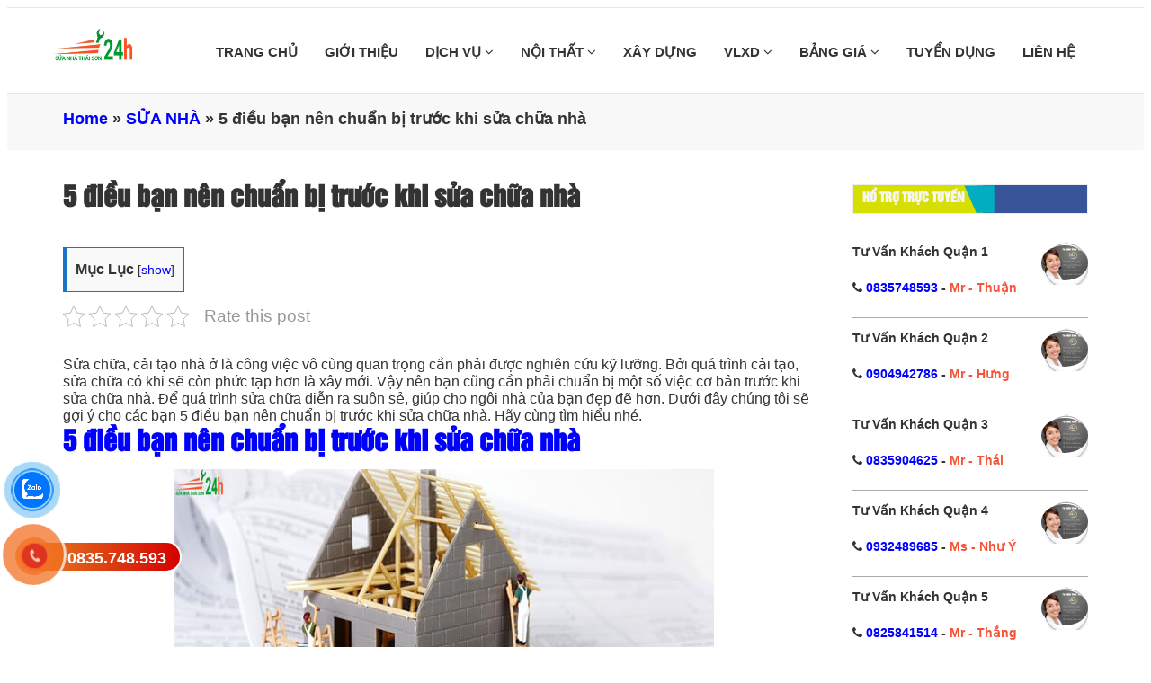

--- FILE ---
content_type: text/html; charset=UTF-8
request_url: https://chuyensuanhagiare.com/5-dieu-ban-nen-chuan-bi-truoc-khi-sua-chua-nha.html
body_size: 16807
content:
<!DOCTYPE html>
<html lang="vi">
<head>
    <meta charset="utf-8" />
    <meta name="viewport" content="width=device-width, initial-scale=1.0">
    <meta name="theme-color" content="#fff"/>
        <link rel="icon" href="https://chuyensuanhagiare.com/wp-content/uploads/2019/12/logo-sua-nha-thai-son-120.jpg" type="image/x-icon" />
    <link rel="apple-touch-icon" sizes="180x180" href="https://chuyensuanhagiare.com/wp-content/uploads/2019/12/logo-sua-nha-thai-son-120.jpg">
    <link href="https://chuyensuanhagiare.com/wp-content/themes/dichvusuachuanha.vn/assets/css/font-awesome.css" rel="stylesheet">
    <link href="https://chuyensuanhagiare.com/wp-content/themes/dichvusuachuanha.vn/assets/css/b-gird.css" rel="stylesheet">
    <link rel="stylesheet" type="text/css" href="https://chuyensuanhagiare.com/wp-content/themes/dichvusuachuanha.vn/assets/css/slick.css">
    <link rel="stylesheet" href="https://chuyensuanhagiare.com/wp-content/themes/dichvusuachuanha.vn/assets/css/jquery.fancybox.css" type="text/css"/>
    <link href="https://chuyensuanhagiare.com/wp-content/themes/dichvusuachuanha.vn/assets/css/jquery.mobile-menu.css" rel="stylesheet" type="text/css" />
    <link href="https://chuyensuanhagiare.com/wp-content/themes/dichvusuachuanha.vn/assets/css/slick-theme.css" rel="stylesheet" type="text/css" />
    <link href="https://chuyensuanhagiare.com/wp-content/themes/dichvusuachuanha.vn/assets/css/style.css" rel="stylesheet">
    <link href="https://chuyensuanhagiare.com/wp-content/themes/dichvusuachuanha.vn/style.css" rel="stylesheet">
<link href="https://chuyensuanhagiare.com/wp-content/themes/dichvusuachuanha.vn/assets/css/footer.css" rel="stylesheet">
<link href="https://chuyensuanhagiare.com/wp-content/themes/dichvusuachuanha.vn/assets/css/cauhoi.css" rel="stylesheet">
<link href="https://chuyensuanhagiare.com/wp-content/themes/dichvusuachuanha.vn/assets/editor/editor-style.css" rel="stylesheet">
    <meta name="google-site-verification" content="BMWR9bimD8bypGEeQj-_rfESi8kNPX12GuqlPwOqj8M" />
<script type="application/ld+json">
    {
        "@context": "https://schema.org",
        "@type": "BreadcrumbList",
        "itemListElement": [
            {
                "@type": "ListItem",
                "position": 1,
                "item": {
                    "@id": "https://chuyensuanhagiare.com/",
                    "name": "Trang chủ"
                }
            },
            {
                "@type": "ListItem",
                "position": 2,
                "item": {
                    "@id": "https://chuyensuanhagiare.com/blog",
                    "name": "0️⃣8️⃣3️⃣5️⃣7️⃣4️⃣8️⃣5️⃣9️⃣3️⃣"
                }
            }
        ]
    }
</script>
    <!-- Google tag (gtag.js) -->
    <script async src="https://www.googletagmanager.com/gtag/js?id=G-H8M0S82WMS"></script>
    <script>
        window.dataLayer = window.dataLayer || [];
        function gtag(){dataLayer.push(arguments);}
        gtag('js', new Date());

        gtag('config', 'G-H8M0S82WMS');
    </script>
    <meta name='robots' content='index, follow, max-image-preview:large, max-snippet:-1, max-video-preview:-1' />
	<style>img:is([sizes="auto" i], [sizes^="auto," i]) { contain-intrinsic-size: 3000px 1500px }</style>
	
	<!-- This site is optimized with the Yoast SEO Premium plugin v24.1 (Yoast SEO v24.1) - https://yoast.com/wordpress/plugins/seo/ -->
	<title>5 điều bạn nên chuẩn bị trước khi sửa chữa nhà</title>
	<meta name="description" content="5 điều bạn nên chuẩn bị trước khi sửa chữa nhà. Sửa nhà Thái Sơn chuyên nhận sửa chữa nhà ở giá rẻ, uy tín, chất lượng tại TP.HCM và các tỉnh thành lân cận." />
	<link rel="canonical" href="https://chuyensuanhagiare.com/5-dieu-ban-nen-chuan-bi-truoc-khi-sua-chua-nha.html" />
	<meta property="og:locale" content="vi_VN" />
	<meta property="og:type" content="article" />
	<meta property="og:title" content="5 điều bạn nên chuẩn bị trước khi sửa chữa nhà" />
	<meta property="og:description" content="Sửa chữa, cải tạo nhà ở là công việc vô cùng quan trọng cần phải được nghiên cứu kỹ lưỡng. Bởi quá trình cải tạo, sửa chữa có khi sẽ còn phức tạp hơn là" />
	<meta property="og:url" content="https://chuyensuanhagiare.com/5-dieu-ban-nen-chuan-bi-truoc-khi-sua-chua-nha.html" />
	<meta property="og:site_name" content="Sửa Nhà Thái Sơn" />
	<meta property="article:published_time" content="2021-01-22T02:50:22+00:00" />
	<meta property="og:image" content="https://chuyensuanhagiare.com/wp-content/uploads/2021/01/5-dieu-ban-nen-chuan-bi-truoc-khi-sua-chua-nha.jpg" />
	<meta property="og:image:width" content="600" />
	<meta property="og:image:height" content="400" />
	<meta property="og:image:type" content="image/jpeg" />
	<meta name="author" content="Hồ Thị Hữu Hiền" />
	<meta name="twitter:card" content="summary_large_image" />
	<meta name="twitter:label1" content="Được viết bởi" />
	<meta name="twitter:data1" content="Hồ Thị Hữu Hiền" />
	<meta name="twitter:label2" content="Ước tính thời gian đọc" />
	<meta name="twitter:data2" content="7 phút" />
	<script type="application/ld+json" class="yoast-schema-graph">{"@context":"https://schema.org","@graph":[{"@type":"WebPage","@id":"https://chuyensuanhagiare.com/5-dieu-ban-nen-chuan-bi-truoc-khi-sua-chua-nha.html","url":"https://chuyensuanhagiare.com/5-dieu-ban-nen-chuan-bi-truoc-khi-sua-chua-nha.html","name":"5 điều bạn nên chuẩn bị trước khi sửa chữa nhà","isPartOf":{"@id":"https://chuyensuanhagiare.com/#website"},"primaryImageOfPage":{"@id":"https://chuyensuanhagiare.com/5-dieu-ban-nen-chuan-bi-truoc-khi-sua-chua-nha.html#primaryimage"},"image":{"@id":"https://chuyensuanhagiare.com/5-dieu-ban-nen-chuan-bi-truoc-khi-sua-chua-nha.html#primaryimage"},"thumbnailUrl":"https://chuyensuanhagiare.com/wp-content/uploads/2021/01/5-dieu-ban-nen-chuan-bi-truoc-khi-sua-chua-nha.jpg","datePublished":"2021-01-22T02:50:22+00:00","dateModified":"2021-01-22T02:50:22+00:00","author":{"@id":"https://chuyensuanhagiare.com/#/schema/person/c4a5bad7f60290ed75617dfb6696de7d"},"description":"5 điều bạn nên chuẩn bị trước khi sửa chữa nhà. Sửa nhà Thái Sơn chuyên nhận sửa chữa nhà ở giá rẻ, uy tín, chất lượng tại TP.HCM và các tỉnh thành lân cận.","breadcrumb":{"@id":"https://chuyensuanhagiare.com/5-dieu-ban-nen-chuan-bi-truoc-khi-sua-chua-nha.html#breadcrumb"},"inLanguage":"vi","potentialAction":[{"@type":"ReadAction","target":["https://chuyensuanhagiare.com/5-dieu-ban-nen-chuan-bi-truoc-khi-sua-chua-nha.html"]}]},{"@type":"ImageObject","inLanguage":"vi","@id":"https://chuyensuanhagiare.com/5-dieu-ban-nen-chuan-bi-truoc-khi-sua-chua-nha.html#primaryimage","url":"https://chuyensuanhagiare.com/wp-content/uploads/2021/01/5-dieu-ban-nen-chuan-bi-truoc-khi-sua-chua-nha.jpg","contentUrl":"https://chuyensuanhagiare.com/wp-content/uploads/2021/01/5-dieu-ban-nen-chuan-bi-truoc-khi-sua-chua-nha.jpg","width":600,"height":400,"caption":"5 điều bạn nên chuẩn bị trước khi sửa chữa nhà"},{"@type":"BreadcrumbList","@id":"https://chuyensuanhagiare.com/5-dieu-ban-nen-chuan-bi-truoc-khi-sua-chua-nha.html#breadcrumb","itemListElement":[{"@type":"ListItem","position":1,"name":"Home","item":"https://chuyensuanhagiare.com/"},{"@type":"ListItem","position":2,"name":"SỬA NHÀ","item":"https://chuyensuanhagiare.com/sua-nha"},{"@type":"ListItem","position":3,"name":"5 điều bạn nên chuẩn bị trước khi sửa chữa nhà"}]},{"@type":"WebSite","@id":"https://chuyensuanhagiare.com/#website","url":"https://chuyensuanhagiare.com/","name":"Sửa Nhà Thái Sơn","description":"Tư Vấn Miễn Phí","potentialAction":[{"@type":"SearchAction","target":{"@type":"EntryPoint","urlTemplate":"https://chuyensuanhagiare.com/?s={search_term_string}"},"query-input":{"@type":"PropertyValueSpecification","valueRequired":true,"valueName":"search_term_string"}}],"inLanguage":"vi"},{"@type":"Person","@id":"https://chuyensuanhagiare.com/#/schema/person/c4a5bad7f60290ed75617dfb6696de7d","name":"Hồ Thị Hữu Hiền","image":{"@type":"ImageObject","inLanguage":"vi","@id":"https://chuyensuanhagiare.com/#/schema/person/image/","url":"https://secure.gravatar.com/avatar/da8e3f974be321a0aae1f56d3e0482b4?s=96&d=mm&r=g","contentUrl":"https://secure.gravatar.com/avatar/da8e3f974be321a0aae1f56d3e0482b4?s=96&d=mm&r=g","caption":"Hồ Thị Hữu Hiền"},"sameAs":["https://chuyensuanhagiare.com/"],"url":"https://chuyensuanhagiare.com/author/hothihuuhien"}]}</script>
	<!-- / Yoast SEO Premium plugin. -->


<link rel='dns-prefetch' href='//static.addtoany.com' />
<link rel='stylesheet' id='wp-block-library-css' href='https://chuyensuanhagiare.com/wp-includes/css/dist/block-library/style.min.css' type='text/css' media='all' />
<style id='classic-theme-styles-inline-css' type='text/css'>
/*! This file is auto-generated */
.wp-block-button__link{color:#fff;background-color:#32373c;border-radius:9999px;box-shadow:none;text-decoration:none;padding:calc(.667em + 2px) calc(1.333em + 2px);font-size:1.125em}.wp-block-file__button{background:#32373c;color:#fff;text-decoration:none}
</style>
<style id='global-styles-inline-css' type='text/css'>
:root{--wp--preset--aspect-ratio--square: 1;--wp--preset--aspect-ratio--4-3: 4/3;--wp--preset--aspect-ratio--3-4: 3/4;--wp--preset--aspect-ratio--3-2: 3/2;--wp--preset--aspect-ratio--2-3: 2/3;--wp--preset--aspect-ratio--16-9: 16/9;--wp--preset--aspect-ratio--9-16: 9/16;--wp--preset--color--black: #000000;--wp--preset--color--cyan-bluish-gray: #abb8c3;--wp--preset--color--white: #ffffff;--wp--preset--color--pale-pink: #f78da7;--wp--preset--color--vivid-red: #cf2e2e;--wp--preset--color--luminous-vivid-orange: #ff6900;--wp--preset--color--luminous-vivid-amber: #fcb900;--wp--preset--color--light-green-cyan: #7bdcb5;--wp--preset--color--vivid-green-cyan: #00d084;--wp--preset--color--pale-cyan-blue: #8ed1fc;--wp--preset--color--vivid-cyan-blue: #0693e3;--wp--preset--color--vivid-purple: #9b51e0;--wp--preset--gradient--vivid-cyan-blue-to-vivid-purple: linear-gradient(135deg,rgba(6,147,227,1) 0%,rgb(155,81,224) 100%);--wp--preset--gradient--light-green-cyan-to-vivid-green-cyan: linear-gradient(135deg,rgb(122,220,180) 0%,rgb(0,208,130) 100%);--wp--preset--gradient--luminous-vivid-amber-to-luminous-vivid-orange: linear-gradient(135deg,rgba(252,185,0,1) 0%,rgba(255,105,0,1) 100%);--wp--preset--gradient--luminous-vivid-orange-to-vivid-red: linear-gradient(135deg,rgba(255,105,0,1) 0%,rgb(207,46,46) 100%);--wp--preset--gradient--very-light-gray-to-cyan-bluish-gray: linear-gradient(135deg,rgb(238,238,238) 0%,rgb(169,184,195) 100%);--wp--preset--gradient--cool-to-warm-spectrum: linear-gradient(135deg,rgb(74,234,220) 0%,rgb(151,120,209) 20%,rgb(207,42,186) 40%,rgb(238,44,130) 60%,rgb(251,105,98) 80%,rgb(254,248,76) 100%);--wp--preset--gradient--blush-light-purple: linear-gradient(135deg,rgb(255,206,236) 0%,rgb(152,150,240) 100%);--wp--preset--gradient--blush-bordeaux: linear-gradient(135deg,rgb(254,205,165) 0%,rgb(254,45,45) 50%,rgb(107,0,62) 100%);--wp--preset--gradient--luminous-dusk: linear-gradient(135deg,rgb(255,203,112) 0%,rgb(199,81,192) 50%,rgb(65,88,208) 100%);--wp--preset--gradient--pale-ocean: linear-gradient(135deg,rgb(255,245,203) 0%,rgb(182,227,212) 50%,rgb(51,167,181) 100%);--wp--preset--gradient--electric-grass: linear-gradient(135deg,rgb(202,248,128) 0%,rgb(113,206,126) 100%);--wp--preset--gradient--midnight: linear-gradient(135deg,rgb(2,3,129) 0%,rgb(40,116,252) 100%);--wp--preset--font-size--small: 13px;--wp--preset--font-size--medium: 20px;--wp--preset--font-size--large: 36px;--wp--preset--font-size--x-large: 42px;--wp--preset--spacing--20: 0.44rem;--wp--preset--spacing--30: 0.67rem;--wp--preset--spacing--40: 1rem;--wp--preset--spacing--50: 1.5rem;--wp--preset--spacing--60: 2.25rem;--wp--preset--spacing--70: 3.38rem;--wp--preset--spacing--80: 5.06rem;--wp--preset--shadow--natural: 6px 6px 9px rgba(0, 0, 0, 0.2);--wp--preset--shadow--deep: 12px 12px 50px rgba(0, 0, 0, 0.4);--wp--preset--shadow--sharp: 6px 6px 0px rgba(0, 0, 0, 0.2);--wp--preset--shadow--outlined: 6px 6px 0px -3px rgba(255, 255, 255, 1), 6px 6px rgba(0, 0, 0, 1);--wp--preset--shadow--crisp: 6px 6px 0px rgba(0, 0, 0, 1);}:where(.is-layout-flex){gap: 0.5em;}:where(.is-layout-grid){gap: 0.5em;}body .is-layout-flex{display: flex;}.is-layout-flex{flex-wrap: wrap;align-items: center;}.is-layout-flex > :is(*, div){margin: 0;}body .is-layout-grid{display: grid;}.is-layout-grid > :is(*, div){margin: 0;}:where(.wp-block-columns.is-layout-flex){gap: 2em;}:where(.wp-block-columns.is-layout-grid){gap: 2em;}:where(.wp-block-post-template.is-layout-flex){gap: 1.25em;}:where(.wp-block-post-template.is-layout-grid){gap: 1.25em;}.has-black-color{color: var(--wp--preset--color--black) !important;}.has-cyan-bluish-gray-color{color: var(--wp--preset--color--cyan-bluish-gray) !important;}.has-white-color{color: var(--wp--preset--color--white) !important;}.has-pale-pink-color{color: var(--wp--preset--color--pale-pink) !important;}.has-vivid-red-color{color: var(--wp--preset--color--vivid-red) !important;}.has-luminous-vivid-orange-color{color: var(--wp--preset--color--luminous-vivid-orange) !important;}.has-luminous-vivid-amber-color{color: var(--wp--preset--color--luminous-vivid-amber) !important;}.has-light-green-cyan-color{color: var(--wp--preset--color--light-green-cyan) !important;}.has-vivid-green-cyan-color{color: var(--wp--preset--color--vivid-green-cyan) !important;}.has-pale-cyan-blue-color{color: var(--wp--preset--color--pale-cyan-blue) !important;}.has-vivid-cyan-blue-color{color: var(--wp--preset--color--vivid-cyan-blue) !important;}.has-vivid-purple-color{color: var(--wp--preset--color--vivid-purple) !important;}.has-black-background-color{background-color: var(--wp--preset--color--black) !important;}.has-cyan-bluish-gray-background-color{background-color: var(--wp--preset--color--cyan-bluish-gray) !important;}.has-white-background-color{background-color: var(--wp--preset--color--white) !important;}.has-pale-pink-background-color{background-color: var(--wp--preset--color--pale-pink) !important;}.has-vivid-red-background-color{background-color: var(--wp--preset--color--vivid-red) !important;}.has-luminous-vivid-orange-background-color{background-color: var(--wp--preset--color--luminous-vivid-orange) !important;}.has-luminous-vivid-amber-background-color{background-color: var(--wp--preset--color--luminous-vivid-amber) !important;}.has-light-green-cyan-background-color{background-color: var(--wp--preset--color--light-green-cyan) !important;}.has-vivid-green-cyan-background-color{background-color: var(--wp--preset--color--vivid-green-cyan) !important;}.has-pale-cyan-blue-background-color{background-color: var(--wp--preset--color--pale-cyan-blue) !important;}.has-vivid-cyan-blue-background-color{background-color: var(--wp--preset--color--vivid-cyan-blue) !important;}.has-vivid-purple-background-color{background-color: var(--wp--preset--color--vivid-purple) !important;}.has-black-border-color{border-color: var(--wp--preset--color--black) !important;}.has-cyan-bluish-gray-border-color{border-color: var(--wp--preset--color--cyan-bluish-gray) !important;}.has-white-border-color{border-color: var(--wp--preset--color--white) !important;}.has-pale-pink-border-color{border-color: var(--wp--preset--color--pale-pink) !important;}.has-vivid-red-border-color{border-color: var(--wp--preset--color--vivid-red) !important;}.has-luminous-vivid-orange-border-color{border-color: var(--wp--preset--color--luminous-vivid-orange) !important;}.has-luminous-vivid-amber-border-color{border-color: var(--wp--preset--color--luminous-vivid-amber) !important;}.has-light-green-cyan-border-color{border-color: var(--wp--preset--color--light-green-cyan) !important;}.has-vivid-green-cyan-border-color{border-color: var(--wp--preset--color--vivid-green-cyan) !important;}.has-pale-cyan-blue-border-color{border-color: var(--wp--preset--color--pale-cyan-blue) !important;}.has-vivid-cyan-blue-border-color{border-color: var(--wp--preset--color--vivid-cyan-blue) !important;}.has-vivid-purple-border-color{border-color: var(--wp--preset--color--vivid-purple) !important;}.has-vivid-cyan-blue-to-vivid-purple-gradient-background{background: var(--wp--preset--gradient--vivid-cyan-blue-to-vivid-purple) !important;}.has-light-green-cyan-to-vivid-green-cyan-gradient-background{background: var(--wp--preset--gradient--light-green-cyan-to-vivid-green-cyan) !important;}.has-luminous-vivid-amber-to-luminous-vivid-orange-gradient-background{background: var(--wp--preset--gradient--luminous-vivid-amber-to-luminous-vivid-orange) !important;}.has-luminous-vivid-orange-to-vivid-red-gradient-background{background: var(--wp--preset--gradient--luminous-vivid-orange-to-vivid-red) !important;}.has-very-light-gray-to-cyan-bluish-gray-gradient-background{background: var(--wp--preset--gradient--very-light-gray-to-cyan-bluish-gray) !important;}.has-cool-to-warm-spectrum-gradient-background{background: var(--wp--preset--gradient--cool-to-warm-spectrum) !important;}.has-blush-light-purple-gradient-background{background: var(--wp--preset--gradient--blush-light-purple) !important;}.has-blush-bordeaux-gradient-background{background: var(--wp--preset--gradient--blush-bordeaux) !important;}.has-luminous-dusk-gradient-background{background: var(--wp--preset--gradient--luminous-dusk) !important;}.has-pale-ocean-gradient-background{background: var(--wp--preset--gradient--pale-ocean) !important;}.has-electric-grass-gradient-background{background: var(--wp--preset--gradient--electric-grass) !important;}.has-midnight-gradient-background{background: var(--wp--preset--gradient--midnight) !important;}.has-small-font-size{font-size: var(--wp--preset--font-size--small) !important;}.has-medium-font-size{font-size: var(--wp--preset--font-size--medium) !important;}.has-large-font-size{font-size: var(--wp--preset--font-size--large) !important;}.has-x-large-font-size{font-size: var(--wp--preset--font-size--x-large) !important;}
:where(.wp-block-post-template.is-layout-flex){gap: 1.25em;}:where(.wp-block-post-template.is-layout-grid){gap: 1.25em;}
:where(.wp-block-columns.is-layout-flex){gap: 2em;}:where(.wp-block-columns.is-layout-grid){gap: 2em;}
:root :where(.wp-block-pullquote){font-size: 1.5em;line-height: 1.6;}
</style>
<link rel='stylesheet' id='kk-star-ratings-css' href='https://chuyensuanhagiare.com/wp-content/plugins/kk-star-ratings/src/core/public/css/kk-star-ratings.min.css' type='text/css' media='all' />
<link rel='stylesheet' id='dashicons-css' href='https://chuyensuanhagiare.com/wp-includes/css/dashicons.min.css' type='text/css' media='all' />
<link rel='stylesheet' id='post-views-counter-frontend-css' href='https://chuyensuanhagiare.com/wp-content/plugins/post-views-counter/css/frontend.min.css' type='text/css' media='all' />
<link rel='stylesheet' id='toc-screen-css' href='https://chuyensuanhagiare.com/wp-content/plugins/table-of-contents-plus/screen.min.css' type='text/css' media='all' />
<link rel='stylesheet' id='addtoany-css' href='https://chuyensuanhagiare.com/wp-content/plugins/add-to-any/addtoany.min.css' type='text/css' media='all' />
<script type="text/javascript" id="addtoany-core-js-before">
/* <![CDATA[ */
window.a2a_config=window.a2a_config||{};a2a_config.callbacks=[];a2a_config.overlays=[];a2a_config.templates={};a2a_localize = {
	Share: "Share",
	Save: "Save",
	Subscribe: "Subscribe",
	Email: "Email",
	Bookmark: "Bookmark",
	ShowAll: "Show all",
	ShowLess: "Show less",
	FindServices: "Find service(s)",
	FindAnyServiceToAddTo: "Instantly find any service to add to",
	PoweredBy: "Powered by",
	ShareViaEmail: "Share via email",
	SubscribeViaEmail: "Subscribe via email",
	BookmarkInYourBrowser: "Bookmark in your browser",
	BookmarkInstructions: "Press Ctrl+D or \u2318+D to bookmark this page",
	AddToYourFavorites: "Add to your favorites",
	SendFromWebOrProgram: "Send from any email address or email program",
	EmailProgram: "Email program",
	More: "More&#8230;",
	ThanksForSharing: "Thanks for sharing!",
	ThanksForFollowing: "Thanks for following!"
};
/* ]]> */
</script>
<script type="text/javascript" async src="https://static.addtoany.com/menu/page.js" id="addtoany-core-js"></script>
<script type="text/javascript" src="https://chuyensuanhagiare.com/wp-includes/js/jquery/jquery.min.js" id="jquery-core-js"></script>
<script type="text/javascript" src="https://chuyensuanhagiare.com/wp-includes/js/jquery/jquery-migrate.min.js" id="jquery-migrate-js"></script>
<script type="text/javascript" async src="https://chuyensuanhagiare.com/wp-content/plugins/add-to-any/addtoany.min.js" id="addtoany-jquery-js"></script>
<link rel="https://api.w.org/" href="https://chuyensuanhagiare.com/wp-json/" /><link rel="alternate" title="JSON" type="application/json" href="https://chuyensuanhagiare.com/wp-json/wp/v2/posts/3159" /><link rel="EditURI" type="application/rsd+xml" title="RSD" href="https://chuyensuanhagiare.com/xmlrpc.php?rsd" />
<link rel='shortlink' href='https://chuyensuanhagiare.com/?p=3159' />
<link rel="alternate" title="oNhúng (JSON)" type="application/json+oembed" href="https://chuyensuanhagiare.com/wp-json/oembed/1.0/embed?url=https%3A%2F%2Fchuyensuanhagiare.com%2F5-dieu-ban-nen-chuan-bi-truoc-khi-sua-chua-nha.html" />
<link rel="alternate" title="oNhúng (XML)" type="text/xml+oembed" href="https://chuyensuanhagiare.com/wp-json/oembed/1.0/embed?url=https%3A%2F%2Fchuyensuanhagiare.com%2F5-dieu-ban-nen-chuan-bi-truoc-khi-sua-chua-nha.html&#038;format=xml" />
		<style type="text/css" id="wp-custom-css">
			.navbar-brand img {
    max-width: 171px;
}
.slick-slide img {
    display: block;
    width: 100%;
}		</style>
		</head>
<body data-rsssl=1>

<section id="mu-menu">
    <nav class="navbar navbar-default" role="navigation">
        <div class="container">
            <div class="navbar-header">
                <!-- FOR MOBILE VIEW COLLAPSED BUTTON -->
                <button type="button" class="navbar-toggle collapsed mm-toggle" name="menu">
                    <span class="sr-only">Toggle navigation</span>
                    <span class="icon-bar"></span>
                    <span class="icon-bar"></span>
                    <span class="icon-bar"></span>
                    <span class="icon-bar"></span>
                </button>
                <!-- LOGO -->
                <!-- TEXT BASED LOGO -->
                                <a href="https://chuyensuanhagiare.com" class="navbar-brand"">
                    <img src="https://chuyensuanhagiare.com/wp-content/uploads/2020/03/logo-thai-son.png" alt="logo">
                </a>

                <!-- IMG BASED LOGO  -->
                <!-- <a class="navbar-brand" href="index.html"><img src="assets/img/logo.png" alt="logo"></a> -->
            </div>
            <div id="navbar" class="navbar-collapse collapse" itemscope="itemscope" itemtype="https://schema.org/SiteNavigationElement">

                <nav class="header-nav"><ul id="top-menu" class="nav navbar-nav navbar-right main-nav"><li id="menu-item-6" class="menu-item menu-item-type-custom menu-item-object-custom menu-item-home menu-item-6"><a title="TRANG CHỦ" href="https://chuyensuanhagiare.com">TRANG CHỦ</a></a></li>
<li id="menu-item-2813" class="menu-item menu-item-type-post_type menu-item-object-page menu-item-2813"><a title="GIỚI THIỆU" href="https://chuyensuanhagiare.com/gioi-thieu">GIỚI THIỆU</a></a></li>
<li id="menu-item-557" class="menu-item menu-item-type-custom menu-item-object-custom menu-item-has-children menu-item-557 dropdown"><a title="DỊCH VỤ" href="#" data-toggle="dropdown" class="dropdown-toggle" aria-haspopup="true">DỊCH VỤ <span class="mobi fa fa-angle-down" aria-hidden="true"></span></a></a>
<ul role="menu" class=" dropdown-menu">
	<li id="menu-item-5" class="menu-item menu-item-type-taxonomy menu-item-object-category current-post-ancestor current-menu-parent current-post-parent menu-item-has-children menu-item-5 dropdown"><a title="SỬA NHÀ" href="https://chuyensuanhagiare.com/sua-nha" data-toggle="dropdown" class="dropdown-toggle" aria-haspopup="true">SỬA NHÀ</a> <i class="fa fa-angle-right fa1 " aria-hidden="true"></i></a>
	<ul role="menu" class=" dropdown-menu">
		<li id="menu-item-114" class="menu-item menu-item-type-custom menu-item-object-custom menu-item-114"><a title="Cải tạo sửa chữa nhà xưỡng" href="https://chuyensuanhagiare.com/cai-tao-sua-chua-nha-xuong.html">Cải tạo sửa chữa nhà xưỡng</a></a></li>
		<li id="menu-item-116" class="menu-item menu-item-type-custom menu-item-object-custom menu-item-116"><a title="Báo giá cải tạo sửa chữa nhà" href="https://chuyensuanhagiare.com/bao-gia-cai-tao-sua-chua-nha.html">Báo giá cải tạo sửa chữa nhà</a></a></li>
	</ul>
</li>
	<li id="menu-item-14" class="menu-item menu-item-type-taxonomy menu-item-object-category menu-item-has-children menu-item-14 dropdown"><a title="SƠN NHÀ" href="https://chuyensuanhagiare.com/son-nha" data-toggle="dropdown" class="dropdown-toggle" aria-haspopup="true">SƠN NHÀ</a> <i class="fa fa-angle-right fa1 " aria-hidden="true"></i></a>
	<ul role="menu" class=" dropdown-menu">
		<li id="menu-item-110" class="menu-item menu-item-type-custom menu-item-object-custom menu-item-110"><a title="Dịch Vụ Sơn Nhà" href="https://chuyensuanhagiare.com/dich-vu-son-nha-gia-re.html">Dịch Vụ Sơn Nhà</a></a></li>
		<li id="menu-item-113" class="menu-item menu-item-type-custom menu-item-object-custom menu-item-113"><a title="Sơn sửa nhà tại tphcm" href="https://chuyensuanhagiare.com/son-sua-nha.html">Sơn sửa nhà tại tphcm</a></a></li>
	</ul>
</li>
	<li id="menu-item-122" class="menu-item menu-item-type-taxonomy menu-item-object-category menu-item-has-children menu-item-122 dropdown"><a title="CHỐNG THẤM" href="https://chuyensuanhagiare.com/chong-tham" data-toggle="dropdown" class="dropdown-toggle" aria-haspopup="true">CHỐNG THẤM</a> <i class="fa fa-angle-right fa1 " aria-hidden="true"></i></a>
	<ul role="menu" class=" dropdown-menu">
		<li id="menu-item-157" class="menu-item menu-item-type-custom menu-item-object-custom menu-item-157"><a title="Dịch vụ chống thấm dột nhà" href="https://chuyensuanhagiare.com/dich-vu-chong-tham-dot-nha-o.html">Dịch vụ chống thấm dột nhà</a></a></li>
		<li id="menu-item-271" class="menu-item menu-item-type-custom menu-item-object-custom menu-item-271"><a title="Chống thấm tường" href="https://chuyensuanhagiare.com/chong-tham-tuong.html">Chống thấm tường</a></a></li>
		<li id="menu-item-272" class="menu-item menu-item-type-custom menu-item-object-custom menu-item-272"><a title="Chống thấm nhà vệ sinh" href="https://chuyensuanhagiare.com/chuyen-chong-tham-nha-ve-sinh.html">Chống thấm nhà vệ sinh</a></a></li>
		<li id="menu-item-568" class="menu-item menu-item-type-custom menu-item-object-custom menu-item-568"><a title="Báo giá chống thấm sân thượng" href="https://chuyensuanhagiare.com/bao-gia-chong-tham-san-thuong.html">Báo giá chống thấm sân thượng</a></a></li>
		<li id="menu-item-1880" class="menu-item menu-item-type-custom menu-item-object-custom menu-item-1880"><a title="Công ty chống thấm" href="https://chuyensuanhagiare.com/cong-ty-chong-tham-uy-tin.html">Công ty chống thấm</a></a></li>
		<li id="menu-item-1841" class="menu-item menu-item-type-custom menu-item-object-custom menu-item-1841"><a title="Thợ chống thấm dột" href="https://chuyensuanhagiare.com/tho-chong-tham-chong-dot.html">Thợ chống thấm dột</a></a></li>
	</ul>
</li>
	<li id="menu-item-3270" class="menu-item menu-item-type-taxonomy menu-item-object-category menu-item-3270"><a title="CHỐNG DỘT" href="https://chuyensuanhagiare.com/chong-dot">CHỐNG DỘT</a></a></li>
	<li id="menu-item-560" class="menu-item menu-item-type-taxonomy menu-item-object-category menu-item-560"><a title="MÁI TÔN" href="https://chuyensuanhagiare.com/mai-ton">MÁI TÔN</a></a></li>
	<li id="menu-item-559" class="menu-item menu-item-type-taxonomy menu-item-object-category menu-item-559"><a title="MÁI HIÊN" href="https://chuyensuanhagiare.com/mai-hien">MÁI HIÊN</a></a></li>
	<li id="menu-item-123" class="menu-item menu-item-type-taxonomy menu-item-object-category menu-item-has-children menu-item-123 dropdown"><a title="ĐIỆN NƯỚC" href="https://chuyensuanhagiare.com/dien-nuoc" data-toggle="dropdown" class="dropdown-toggle" aria-haspopup="true">ĐIỆN NƯỚC</a> <i class="fa fa-angle-right fa1 " aria-hidden="true"></i></a>
	<ul role="menu" class=" dropdown-menu">
		<li id="menu-item-158" class="menu-item menu-item-type-custom menu-item-object-custom menu-item-158"><a title="Dịch vụ sửa chữa điện nước" href="https://chuyensuanhagiare.com/dich-vu-sua-chua-dien-nuoc-tai-nha-tphcm.html">Dịch vụ sửa chữa điện nước</a></a></li>
		<li id="menu-item-287" class="menu-item menu-item-type-custom menu-item-object-custom menu-item-287"><a title="Dịch vụ sửa chữa đường ống nước" href="https://chuyensuanhagiare.com/dich-vu-sua-chua-duong-ong-nuoc.html">Dịch vụ sửa chữa đường ống nước</a></a></li>
		<li id="menu-item-658" class="menu-item menu-item-type-custom menu-item-object-custom menu-item-658"><a title="Thợ sửa điện tại nhà" href="https://chuyensuanhagiare.com/tho-sua-dien-tai-nha.html">Thợ sửa điện tại nhà</a></a></li>
	</ul>
</li>
	<li id="menu-item-2400" class="menu-item menu-item-type-taxonomy menu-item-object-category menu-item-2400"><a title="ĐIỆN LẠNH" href="https://chuyensuanhagiare.com/dien-lanh">ĐIỆN LẠNH</a></a></li>
	<li id="menu-item-124" class="menu-item menu-item-type-taxonomy menu-item-object-category menu-item-has-children menu-item-124 dropdown"><a title="MÁY BƠM" href="https://chuyensuanhagiare.com/may-bom" data-toggle="dropdown" class="dropdown-toggle" aria-haspopup="true">MÁY BƠM</a> <i class="fa fa-angle-right fa1 " aria-hidden="true"></i></a>
	<ul role="menu" class=" dropdown-menu">
		<li id="menu-item-661" class="menu-item menu-item-type-custom menu-item-object-custom menu-item-661"><a title="Sửa máy bơm nước" href="https://chuyensuanhagiare.com/dich-vu-sua-chua-may-bom-nuoc-tai-nha.html">Sửa máy bơm nước</a></a></li>
	</ul>
</li>
	<li id="menu-item-197" class="menu-item menu-item-type-taxonomy menu-item-object-category menu-item-197"><a title="THÔNG TẮC" href="https://chuyensuanhagiare.com/thong-tac">THÔNG TẮC</a></a></li>
	<li id="menu-item-2015" class="menu-item menu-item-type-taxonomy menu-item-object-category menu-item-2015"><a title="GIẾNG KHOAN" href="https://chuyensuanhagiare.com/gieng-khoan">GIẾNG KHOAN</a></a></li>
</ul>
</li>
<li id="menu-item-3363" class="menu-item menu-item-type-taxonomy menu-item-object-category menu-item-has-children menu-item-3363 dropdown"><a title="NỘI THẤT" href="https://chuyensuanhagiare.com/noi-that" data-toggle="dropdown" class="dropdown-toggle" aria-haspopup="true">NỘI THẤT <span class="mobi fa fa-angle-down" aria-hidden="true"></span></a></a>
<ul role="menu" class=" dropdown-menu">
	<li id="menu-item-3364" class="menu-item menu-item-type-taxonomy menu-item-object-category menu-item-3364"><a title="Đá" href="https://chuyensuanhagiare.com/noi-that/da">Đá</a></a></li>
	<li id="menu-item-3367" class="menu-item menu-item-type-taxonomy menu-item-object-category menu-item-3367"><a title="Gỗ" href="https://chuyensuanhagiare.com/noi-that/go">Gỗ</a></a></li>
	<li id="menu-item-2832" class="menu-item menu-item-type-taxonomy menu-item-object-category menu-item-2832"><a title="Sắt" href="https://chuyensuanhagiare.com/noi-that/sat">Sắt</a></a></li>
	<li id="menu-item-3370" class="menu-item menu-item-type-taxonomy menu-item-object-category menu-item-3370"><a title="Xốp" href="https://chuyensuanhagiare.com/noi-that/xop">Xốp</a></a></li>
	<li id="menu-item-3368" class="menu-item menu-item-type-taxonomy menu-item-object-category menu-item-3368"><a title="Inox" href="https://chuyensuanhagiare.com/noi-that/inox">Inox</a></a></li>
	<li id="menu-item-3365" class="menu-item menu-item-type-taxonomy menu-item-object-category menu-item-3365"><a title="Gạch" href="https://chuyensuanhagiare.com/noi-that/gach">Gạch</a></a></li>
	<li id="menu-item-3366" class="menu-item menu-item-type-taxonomy menu-item-object-category menu-item-3366"><a title="Giấy" href="https://chuyensuanhagiare.com/noi-that/giay">Giấy</a></a></li>
	<li id="menu-item-3369" class="menu-item menu-item-type-taxonomy menu-item-object-category menu-item-3369"><a title="Nhựa" href="https://chuyensuanhagiare.com/noi-that/nhua">Nhựa</a></a></li>
	<li id="menu-item-3431" class="menu-item menu-item-type-taxonomy menu-item-object-category menu-item-3431"><a title="Tranh" href="https://chuyensuanhagiare.com/noi-that/tranh">Tranh</a></a></li>
	<li id="menu-item-9729" class="menu-item menu-item-type-taxonomy menu-item-object-category menu-item-9729"><a title="Rèm Màn" href="https://chuyensuanhagiare.com/rem-man">Rèm Màn</a></a></li>
	<li id="menu-item-193" class="menu-item menu-item-type-taxonomy menu-item-object-category menu-item-193"><a title="Thạch Cao" href="https://chuyensuanhagiare.com/thach-cao">Thạch Cao</a></a></li>
	<li id="menu-item-561" class="menu-item menu-item-type-taxonomy menu-item-object-category menu-item-561"><a title="Nhôm Kính" href="https://chuyensuanhagiare.com/nhom-kinh">Nhôm Kính</a></a></li>
</ul>
</li>
<li id="menu-item-3419" class="menu-item menu-item-type-taxonomy menu-item-object-category menu-item-3419"><a title="XÂY DỰNG" href="https://chuyensuanhagiare.com/xay-dung">XÂY DỰNG</a></a></li>
<li id="menu-item-2189" class="menu-item menu-item-type-taxonomy menu-item-object-category menu-item-has-children menu-item-2189 dropdown"><a title="VLXD" href="https://chuyensuanhagiare.com/vlxd" data-toggle="dropdown" class="dropdown-toggle" aria-haspopup="true">VLXD <span class="mobi fa fa-angle-down" aria-hidden="true"></span></a></a>
<ul role="menu" class=" dropdown-menu">
	<li id="menu-item-10834" class="menu-item menu-item-type-taxonomy menu-item-object-category menu-item-10834"><a title="Lavabo" href="https://chuyensuanhagiare.com/vlxd/lavabo">Lavabo</a></a></li>
	<li id="menu-item-2959" class="menu-item menu-item-type-taxonomy menu-item-object-category menu-item-2959"><a title="Bồn Cầu" href="https://chuyensuanhagiare.com/vlxd/bon-cau">Bồn Cầu</a></a></li>
</ul>
</li>
<li id="menu-item-12283" class="menu-item menu-item-type-custom menu-item-object-custom menu-item-has-children menu-item-12283 dropdown"><a title="BẢNG GIÁ" href="#" data-toggle="dropdown" class="dropdown-toggle" aria-haspopup="true">BẢNG GIÁ <span class="mobi fa fa-angle-down" aria-hidden="true"></span></a></a>
<ul role="menu" class=" dropdown-menu">
	<li id="menu-item-11220" class="menu-item menu-item-type-taxonomy menu-item-object-category menu-item-11220"><a title="Panel" href="https://chuyensuanhagiare.com/panel">Panel</a></a></li>
	<li id="menu-item-12282" class="menu-item menu-item-type-taxonomy menu-item-object-category menu-item-12282"><a title="Quả Cầu" href="https://chuyensuanhagiare.com/qua-cau">Quả Cầu</a></a></li>
	<li id="menu-item-2020" class="menu-item menu-item-type-taxonomy menu-item-object-category menu-item-2020"><a title="Máng Xối" href="https://chuyensuanhagiare.com/mang-xoi">Máng Xối</a></a></li>
</ul>
</li>
<li id="menu-item-1804" class="menu-item menu-item-type-taxonomy menu-item-object-category menu-item-1804"><a title="TUYỂN DỤNG" href="https://chuyensuanhagiare.com/tuyen-dung">TUYỂN DỤNG</a></a></li>
<li id="menu-item-2810" class="menu-item menu-item-type-post_type menu-item-object-page menu-item-2810"><a title="LIÊN HỆ" href="https://chuyensuanhagiare.com/lien-he">LIÊN HỆ</a></a></li>
</ul></nav>
            </div><!--/.nav-collapse -->
        </div>
    </nav>
</section>



                    <script type='application/ld+json'>
            {
                "@context": "https://schema.org",
                "@type": "QAPage",
                "mainEntity": {
                    "@type": "Question",
                    "name": "SỬA NHÀ THÁI SƠN",
                    "text": " ✅ Sửa Nhà Thái Sơn luôn ưu tiên chất lượng lên hàng đầu. Chúng tôi luôn đặt mình vào vị trí của khách hàng để đảm bảo chất lượng dịch vụ khi đến tay khách hàng là tốt nhất",
                    "answerCount": 973679,
                    "upvoteCount": 973679,
                    "acceptedAnswer": {
                        "@type": "Answer",
                        "text": "⭐⭐⭐⭐⭐ Với các yêu cầu từ khách hàng từ những yêu cầu đơn giản cho đến phức tạp. Nhân viên của công ty đều có thể đáp ứng được 100%. Luôn thấu hiểu, nắm bắt được tâm lý của khách hàng để hỗ trợ khách một cách tốt nhất",
                        "upvoteCount": 139749,
                        "url": "https://chuyensuanhagiare.com/"
                    },
                    "suggestedAnswer": [
                        {
                            "@type": "Answer",
                            "text": "✅ Công ty Thái Sơn hoạt động lớn mạnh tại thị trường. Với hàng ngàn dự án đã hoàn thành đều nhận được sự hài lòng từ khách hàng. Mọi dịch vụ công ty cung cấp đều có mức giá vô cùng hợp lý",
                            "upvoteCount": 309487,
                            "url": "https://chuyensuanhagiare.com/"
                        }
                    ]
                }
            }
        </script>

        <section class="bread-crumb">
            <span class="crumb-border"></span>
            <div class="container">
                <div class="row">
                    <div class="col-xs-12 a-left">
                        <div class="breadcrumb">
                            <p id="breadcrumbs"><span><span><a href="https://chuyensuanhagiare.com/">Home</a></span> » <span><a href="https://chuyensuanhagiare.com/sua-nha">SỬA NHÀ</a></span> » <span class="breadcrumb_last" aria-current="page">5 điều bạn nên chuẩn bị trước khi sửa chữa nhà</span></span></p>

                        </div>
                    </div>
                </div>

            </div>

        </section>
        <script type=application/ld+json>
            {
                "@context": "https://schema.org/",
                "@type": "Book",
                "name": "Sửa Nhà Thái Sơn",
                "description": "Công Ty Sửa Nhà Thái Sơn",
                "aggregateRating": {
                    "@type": "AggregateRating",
                    "ratingValue": "4.9",
                    "bestRating": "5",
                    "ratingCount": "3.599"
                }
            }
        </script>
<article class="post-content">
            <div class="container article-wraper">
                </div>
                <div class="wrap_background_aside padding-top-15 margin-bottom-40">
                    <div class="container">
                        <div class="row">
                            <section class="right-content col-lg-9 col-md-9 col-sm-12 col-xs-12">
                                <div class="box-heading relative">
                                </div>
                                <article class="article-main">
                                    <div class="row">
                                        <div class="col-lg-12">
                                            <div class="article-details">

                                                <div class="article-content">
                                                    <div class="rte">


                                                        <div class="tittle-single"><h1>5 điều bạn nên chuẩn bị trước khi sửa chữa nhà</h1></div>


                                                        <div id="toc_container" class="no_bullets"><p class="toc_title">Mục Lục</p><ul class="toc_list"><li><a href="#5_dieu_ban_nen_chuan_bi_truoc_khi_sua_chua_nha"><span class="toc_number toc_depth_1">1</span> 5 điều bạn nên chuẩn bị trước khi sửa chữa nhà</a><ul><li><a href="#1_Len_phuong_an_thiet_ke_ban_ve_sua_chua_nha"><span class="toc_number toc_depth_2">1.1</span> 1. Lên phương án, thiết kế bản vẽ sửa chữa nhà</a></li><li><a href="#2_Len_ke_hoach_du_tru_kinh_phi"><span class="toc_number toc_depth_2">1.2</span> 2. Lên kế hoạch dự trù kinh phí</a></li><li><a href="#3_Lam_thu_tuc_ho_so_xin_cap_giay_phep_sua_nha"><span class="toc_number toc_depth_2">1.3</span> 3. Làm thủ tục, hồ sơ xin cấp giấy phép sửa nhà</a></li><li><a href="#4_Tim_kiem_don_vi_thi_cong_sua_nha"><span class="toc_number toc_depth_2">1.4</span> 4. Tìm kiếm đơn vị thi công sửa nhà</a></li><li><a href="#5_Xem_ngay_sua_nha_theo_phong_thuy"><span class="toc_number toc_depth_2">1.5</span> 5. Xem ngày sửa nhà theo phong thủy</a><ul><li><a href="#Chuyen_sua_nha_gia_re_Thai_Son"><span class="toc_number toc_depth_3">1.5.1</span> Chuyên sửa nhà giá rẻ Thái Sơn</a></li></ul></li></ul></li></ul></div>


<div class="kk-star-ratings kksr-auto kksr-align-left kksr-valign-top kksr-disabled"
    data-payload='{&quot;align&quot;:&quot;left&quot;,&quot;id&quot;:&quot;3159&quot;,&quot;readonly&quot;:&quot;1&quot;,&quot;slug&quot;:&quot;default&quot;,&quot;valign&quot;:&quot;top&quot;,&quot;ignore&quot;:&quot;&quot;,&quot;reference&quot;:&quot;auto&quot;,&quot;class&quot;:&quot;&quot;,&quot;count&quot;:&quot;0&quot;,&quot;legendonly&quot;:&quot;&quot;,&quot;score&quot;:&quot;0&quot;,&quot;starsonly&quot;:&quot;&quot;,&quot;best&quot;:&quot;5&quot;,&quot;gap&quot;:&quot;5&quot;,&quot;greet&quot;:&quot;Rate this post&quot;,&quot;legend&quot;:&quot;0\/5 - (0 bình chọn)&quot;,&quot;size&quot;:&quot;24&quot;,&quot;title&quot;:&quot;5 điều bạn nên chuẩn bị trước khi sửa chữa nhà&quot;,&quot;width&quot;:&quot;0&quot;,&quot;_legend&quot;:&quot;{score}\/{best} - ({count} {votes})&quot;,&quot;font_factor&quot;:&quot;1.25&quot;}'>
            
<div class="kksr-stars">
    
<div class="kksr-stars-inactive">
            <div class="kksr-star" data-star="1" style="padding-right: 5px">
            

<div class="kksr-icon" style="width: 24px; height: 24px;"></div>
        </div>
            <div class="kksr-star" data-star="2" style="padding-right: 5px">
            

<div class="kksr-icon" style="width: 24px; height: 24px;"></div>
        </div>
            <div class="kksr-star" data-star="3" style="padding-right: 5px">
            

<div class="kksr-icon" style="width: 24px; height: 24px;"></div>
        </div>
            <div class="kksr-star" data-star="4" style="padding-right: 5px">
            

<div class="kksr-icon" style="width: 24px; height: 24px;"></div>
        </div>
            <div class="kksr-star" data-star="5" style="padding-right: 5px">
            

<div class="kksr-icon" style="width: 24px; height: 24px;"></div>
        </div>
    </div>
    
<div class="kksr-stars-active" style="width: 0px;">
            <div class="kksr-star" style="padding-right: 5px">
            

<div class="kksr-icon" style="width: 24px; height: 24px;"></div>
        </div>
            <div class="kksr-star" style="padding-right: 5px">
            

<div class="kksr-icon" style="width: 24px; height: 24px;"></div>
        </div>
            <div class="kksr-star" style="padding-right: 5px">
            

<div class="kksr-icon" style="width: 24px; height: 24px;"></div>
        </div>
            <div class="kksr-star" style="padding-right: 5px">
            

<div class="kksr-icon" style="width: 24px; height: 24px;"></div>
        </div>
            <div class="kksr-star" style="padding-right: 5px">
            

<div class="kksr-icon" style="width: 24px; height: 24px;"></div>
        </div>
    </div>
</div>
                

<div class="kksr-legend" style="font-size: 19.2px;">
            <span class="kksr-muted">Rate this post</span>
    </div>
    </div>
<div><span style="font-weight: 400">Sửa chữa, cải tạo nhà ở là công việc vô cùng quan trọng cần phải được nghiên cứu kỹ lưỡng. Bởi quá trình cải tạo, sửa chữa có khi sẽ còn phức tạp hơn là xây mới. Vậy nên bạn cũng cần phải chuẩn bị một số việc cơ bản trước khi sửa chữa nhà. Để quá trình sửa chữa diễn ra suôn sẻ, giúp cho ngôi nhà của bạn đẹp đẽ hơn. Dưới đây chúng tôi sẽ gợi ý cho các bạn 5 điều bạn nên chuẩn bị trước khi sửa chữa nhà. Hãy cùng tìm hiểu nhé.</span></div>
<h2><span id="5_dieu_ban_nen_chuan_bi_truoc_khi_sua_chua_nha"><span style="color: #0000ff"><b>5 điều bạn nên chuẩn bị trước khi sửa chữa nhà</b></span></span></h2>
<div id="attachment_3232" style="width: 610px" class="wp-caption aligncenter"><img aria-describedby="caption-attachment-3232" class="size-full wp-image-3232" src="https://chuyensuanhagiare.com/wp-content/uploads/2021/01/5-dieu-ban-nen-chuan-bi-truoc-khi-sua-chua-nha.jpg" alt="5 điều bạn nên chuẩn bị trước khi sửa chữa nhà" width="600" height="400" srcset="https://chuyensuanhagiare.com/wp-content/uploads/2021/01/5-dieu-ban-nen-chuan-bi-truoc-khi-sua-chua-nha.jpg 600w, https://chuyensuanhagiare.com/wp-content/uploads/2021/01/5-dieu-ban-nen-chuan-bi-truoc-khi-sua-chua-nha-300x200.jpg 300w" sizes="(max-width: 600px) 100vw, 600px" /><p id="caption-attachment-3232" class="wp-caption-text">5 điều bạn nên chuẩn bị trước khi sửa chữa nhà</p></div>
<h3><span id="1_Len_phuong_an_thiet_ke_ban_ve_sua_chua_nha"><span style="color: #008000"><strong>1. Lên phương án, thiết kế bản vẽ sửa chữa nhà</strong></span></span></h3>
<p><span style="font-weight: 400">– Dù là vật dụng hay nhà ở thì khi sử dụng sau một thời gian dài đều sẽ bị xuống cấp gây hư hỏng. Không đảm bảo an toàn khi sử dụng. Nhà ở cũng vậy, khi nhà xuất hiện những dấu hiệu hư hỏng. Bạn lo lắng không biết tình trạng này có làm ảnh hưởng đến sức khỏe hay sự sinh hoạt của các thành viên trong gia đình. </span></p>
<p><span style="font-weight: 400">– Hay đơn giản bạn chỉ muốn cải tạo, sửa chữa để đáp ứng đủ công năng sử dụng. Hay muốn nới rộng không gian, hoặc muốn ngôi nhà của mình trở nên hiện đại hơn. </span></p>
<p><span style="font-weight: 400">– Cho dù bạn sửa nhà vì lí do gì đi nữa thì việc lên kế hoạch và thiết kế bản vẽ là vấn đề vô cùng quan trọng. Bạn có thể tự thiết kế nếu đã có kinh nghiệm. Hoặc bạn có thể thuê kiến trúc sư để giúp ngôi nhà của bạn hoàn hảo hơn.</span></p>
<h3><span id="2_Len_ke_hoach_du_tru_kinh_phi"><strong><span style="color: #008000">2. Lên kế hoạch dự trù kinh phí</span></strong></span></h3>
<p><span style="font-weight: 400">– Dự trù kinh phí là vấn đề thường khiến cho gia chủ đau đầu khi sửa nhà. Vì nếu không được tính toán từ trước sẽ xảy ra tình trạng chi tiêu quá tay. Vậy nên bạn cũng nên chuẩn bị một bảng kế hoạch chi tiêu cho từng hạng mục rõ ràng. Và cũng nên chuẩn bị chi phí để dự trù cho những hạng mục phát sinh. </span></p>
<p><span style="font-weight: 400">– Bạn có thể nhờ đến sự trợ giúp của nhà thầu để có thể tính toán chi phí rõ ràng, chính xác nhất.</span></p>
<h3><span id="3_Lam_thu_tuc_ho_so_xin_cap_giay_phep_sua_nha"><span style="color: #008000"><strong>3. Làm thủ tục, hồ sơ xin cấp giấy phép sửa nhà</strong></span></span></h3>
<p><span style="font-weight: 400">– Khi sửa chữa nhà bạn cũng cần phải xin giấy phép như khi xây nhà. Những giấy tờ gồm có:</span></p>
<ul>
<li style="font-weight: 400"><span style="font-weight: 400">Đơn xin cấp giấy phép sửa nhà theo mẫu</span></li>
<li style="font-weight: 400"><span style="font-weight: 400">Giấy chủ quyền nhà đất chứng thực</span></li>
<li style="font-weight: 400"><span style="font-weight: 400">Bản vẽ thiết kế của nhà cũ và nhà mới</span></li>
</ul>
<p><span style="font-weight: 400">– Khi thuê những đơn vị sửa nhà uy tín thì hạng mục này bạn không cần phải lo gì cả vì họ sẽ làm thay bạn.</span></p>
<h3><span id="4_Tim_kiem_don_vi_thi_cong_sua_nha"><span style="color: #008000"><strong>4. Tìm kiếm đơn vị thi công sửa nhà</strong></span></span></h3>
<p><span style="font-weight: 400">– Vấn đề không kém quan trọng khi sửa nhà đó là tìm được đơn vị sửa chữa nhà uy tín. Bạn nên lựa chọn đơn vị thi công dựa vào những đánh giá của những người đã từng sử dụng dịch vụ của họ. Hoặc tham khảo ý kiến từ những người thân xung quanh bạn.</span></p>
<h3><span id="5_Xem_ngay_sua_nha_theo_phong_thuy"><span style="color: #008000"><strong>5. Xem ngày sửa nhà theo phong thủy</strong></span></span></h3>
<p><span style="font-weight: 400">– Khi ngôi nhà của bạn chỉ thi công như thay màu sơn mới, thi công chống thấm, những hạng mục sửa chữa nhỏ lẻ,&#8230; thì vấn đề xem ngày khi sửa chữa bạn có thể bỏ qua.</span></p>
<p><span style="font-weight: 400">– Tuy nhiên với những hạng mục sửa chữa lớn như: xây thêm tầng, những hạng mục làm thay đổi kết cấu công trình,&#8230; bạn hãy xem ngày sửa nhà hợp với tuổi của mình. Để giúp mang lại may mắn, sự thuận lợi cho gia đình bạn.</span></p>
<h4><span id="Chuyen_sua_nha_gia_re_Thai_Son"><span style="color: #ff6600"><b>Chuyên sửa nhà giá rẻ Thái Sơn</b></span></span></h4>
<p><span style="font-weight: 400">Trên đây chúng tôi đã chia sẻ về 5 điều bạn nên chuẩn bị trước khi sửa chữa nhà. Để giúp cho quá trình sửa nhà được suôn sẻ. Ngôi nhà sau khi sửa chữa hoàn thiện hơn. </span></p>
<p><span style="font-weight: 400">Khi có nhu cầu cải tạo, sửa chữa lại ngôi nhà của mình. Mang đến cho gia đình một không gian sống thoải mái, mới mẻ hơn. Hãy liên hệ đến công ty sửa nhà Thái Sơn của chúng tôi. Chúng tôi là công ty chuyên cung cấp dịch vụ sửa nhà giá rẻ, uy tín nhất hiện nay. Đến với chúng tôi các bạn sẽ nhận được sự hỗ trợ nhiệt tình, chu đáo. Khi chọn dịch vụ sửa chữa nhà trọn gói. Các bạn không cần phải làm gì vì mọi việc chúng tôi đã lo hết thay bạn. Từ chọn vật liệu, thiết kế bản vẽ, phương án thi công, giấy phép xây dựng,&#8230; sẽ tiết kiệm được rất nhiều thời gian của bạn.</span></p>
<p><span style="font-weight: 400">Chúng tôi có những người thợ hoạt động lâu năm trong lĩnh vực xây dựng nhà ở, sửa chữa, cải tạo nhà. Kinh nghiệm dày dặn, tay nghề cao. Đảm bảo tiến độ thi công nhanh, giá thành rẻ, luôn mang đến cho khách hàng sự hài lòng nhất.</span></p>
<p><em><strong>Liên hệ với chúng tôi bằng cách:</strong></em></p>
<ul>
<li style="font-weight: 400"><b>Hotline:</b><span style="font-weight: 400"> 0835.748.593</span></li>
<li style="font-weight: 400"><b>Website:</b> <a href="https://chuyensuanhagiare.com/"><span style="font-weight: 400">chuyensuanhagiare.com</span></a></li>
</ul>
<div class="post-views content-post post-3159 entry-meta load-static">
				<span class="post-views-icon dashicons dashicons-chart-bar"></span> <span class="post-views-label">Post Views:</span> <span class="post-views-count">1.069</span>
			</div><div class="addtoany_share_save_container addtoany_content addtoany_content_bottom"><div class="a2a_kit a2a_kit_size_32 addtoany_list" data-a2a-url="https://chuyensuanhagiare.com/5-dieu-ban-nen-chuan-bi-truoc-khi-sua-chua-nha.html" data-a2a-title="5 điều bạn nên chuẩn bị trước khi sửa chữa nhà"><a class="a2a_button_facebook_like addtoany_special_service" data-href="https://chuyensuanhagiare.com/5-dieu-ban-nen-chuan-bi-truoc-khi-sua-chua-nha.html"></a><a class="a2a_button_facebook" href="https://www.addtoany.com/add_to/facebook?linkurl=https%3A%2F%2Fchuyensuanhagiare.com%2F5-dieu-ban-nen-chuan-bi-truoc-khi-sua-chua-nha.html&amp;linkname=5%20%C4%91i%E1%BB%81u%20b%E1%BA%A1n%20n%C3%AAn%20chu%E1%BA%A9n%20b%E1%BB%8B%20tr%C6%B0%E1%BB%9Bc%20khi%20s%E1%BB%ADa%20ch%E1%BB%AFa%20nh%C3%A0" title="Facebook" rel="nofollow noopener" target="_blank"></a><a class="a2a_button_twitter" href="https://www.addtoany.com/add_to/twitter?linkurl=https%3A%2F%2Fchuyensuanhagiare.com%2F5-dieu-ban-nen-chuan-bi-truoc-khi-sua-chua-nha.html&amp;linkname=5%20%C4%91i%E1%BB%81u%20b%E1%BA%A1n%20n%C3%AAn%20chu%E1%BA%A9n%20b%E1%BB%8B%20tr%C6%B0%E1%BB%9Bc%20khi%20s%E1%BB%ADa%20ch%E1%BB%AFa%20nh%C3%A0" title="Twitter" rel="nofollow noopener" target="_blank"></a><a class="a2a_button_linkedin" href="https://www.addtoany.com/add_to/linkedin?linkurl=https%3A%2F%2Fchuyensuanhagiare.com%2F5-dieu-ban-nen-chuan-bi-truoc-khi-sua-chua-nha.html&amp;linkname=5%20%C4%91i%E1%BB%81u%20b%E1%BA%A1n%20n%C3%AAn%20chu%E1%BA%A9n%20b%E1%BB%8B%20tr%C6%B0%E1%BB%9Bc%20khi%20s%E1%BB%ADa%20ch%E1%BB%AFa%20nh%C3%A0" title="LinkedIn" rel="nofollow noopener" target="_blank"></a><a class="a2a_button_instapaper" href="https://www.addtoany.com/add_to/instapaper?linkurl=https%3A%2F%2Fchuyensuanhagiare.com%2F5-dieu-ban-nen-chuan-bi-truoc-khi-sua-chua-nha.html&amp;linkname=5%20%C4%91i%E1%BB%81u%20b%E1%BA%A1n%20n%C3%AAn%20chu%E1%BA%A9n%20b%E1%BB%8B%20tr%C6%B0%E1%BB%9Bc%20khi%20s%E1%BB%ADa%20ch%E1%BB%AFa%20nh%C3%A0" title="Instapaper" rel="nofollow noopener" target="_blank"></a><a class="a2a_button_tumblr" href="https://www.addtoany.com/add_to/tumblr?linkurl=https%3A%2F%2Fchuyensuanhagiare.com%2F5-dieu-ban-nen-chuan-bi-truoc-khi-sua-chua-nha.html&amp;linkname=5%20%C4%91i%E1%BB%81u%20b%E1%BA%A1n%20n%C3%AAn%20chu%E1%BA%A9n%20b%E1%BB%8B%20tr%C6%B0%E1%BB%9Bc%20khi%20s%E1%BB%ADa%20ch%E1%BB%AFa%20nh%C3%A0" title="Tumblr" rel="nofollow noopener" target="_blank"></a><a class="a2a_button_xing" href="https://www.addtoany.com/add_to/xing?linkurl=https%3A%2F%2Fchuyensuanhagiare.com%2F5-dieu-ban-nen-chuan-bi-truoc-khi-sua-chua-nha.html&amp;linkname=5%20%C4%91i%E1%BB%81u%20b%E1%BA%A1n%20n%C3%AAn%20chu%E1%BA%A9n%20b%E1%BB%8B%20tr%C6%B0%E1%BB%9Bc%20khi%20s%E1%BB%ADa%20ch%E1%BB%AFa%20nh%C3%A0" title="XING" rel="nofollow noopener" target="_blank"></a><a class="a2a_button_reddit" href="https://www.addtoany.com/add_to/reddit?linkurl=https%3A%2F%2Fchuyensuanhagiare.com%2F5-dieu-ban-nen-chuan-bi-truoc-khi-sua-chua-nha.html&amp;linkname=5%20%C4%91i%E1%BB%81u%20b%E1%BA%A1n%20n%C3%AAn%20chu%E1%BA%A9n%20b%E1%BB%8B%20tr%C6%B0%E1%BB%9Bc%20khi%20s%E1%BB%ADa%20ch%E1%BB%AFa%20nh%C3%A0" title="Reddit" rel="nofollow noopener" target="_blank"></a><a class="a2a_button_pinterest" href="https://www.addtoany.com/add_to/pinterest?linkurl=https%3A%2F%2Fchuyensuanhagiare.com%2F5-dieu-ban-nen-chuan-bi-truoc-khi-sua-chua-nha.html&amp;linkname=5%20%C4%91i%E1%BB%81u%20b%E1%BA%A1n%20n%C3%AAn%20chu%E1%BA%A9n%20b%E1%BB%8B%20tr%C6%B0%E1%BB%9Bc%20khi%20s%E1%BB%ADa%20ch%E1%BB%AFa%20nh%C3%A0" title="Pinterest" rel="nofollow noopener" target="_blank"></a><a class="a2a_dd addtoany_share_save addtoany_share" href="https://www.addtoany.com/share"></a></div></div>


                                                    </div>
                                                </div>
                                            </div>
                                        </div>




                                    </div>
                                </article>
                            </section>
                            <aside class="col-right sidebar col-md-3 col-xs-12 wow bounceInRight animated">

                                



    <div id="contact_widget-2" class="widget widget_contact_widget">
        <div class="blockMenu"><h4>Hổ Trợ Trực Tuyến</h4></div>
        
            <div style="padding-top:10px;border-bottom: 1px #aaa solid;">

                <div class="avatar-hotrokt">

                    <a href="tel:0835748593">
                        <img alt="Mr - Thuận"
                             src="https://chuyensuanhagiare.com/wp-content/uploads/2020/11/tu-van-truc-tuyen.jpg">
                    </a>
                </div>
                <div class="info-hotrokt" style=" margin-bottom: 20px; ">
                    <p>Tư Vấn Khách Quận 1</p>
                    <p>
                        <i class="fa fa-phone tuvan"></i>

                        <a href="tel:0835748593"
                           title="Tư Vấn Khách Quận 1">0835748593</a>
                        -
                        <span>Mr - Thuận</span></p></div>

            </div>
        
            <div style="padding-top:10px;border-bottom: 1px #aaa solid;">

                <div class="avatar-hotrokt">

                    <a href="tel:0904942786">
                        <img alt="Mr - Hưng"
                             src="https://chuyensuanhagiare.com/wp-content/uploads/2020/11/tu-van-truc-tuyen.jpg">
                    </a>
                </div>
                <div class="info-hotrokt" style=" margin-bottom: 20px; ">
                    <p>Tư Vấn Khách Quận 2</p>
                    <p>
                        <i class="fa fa-phone tuvan"></i>

                        <a href="tel:0904942786"
                           title="Tư Vấn Khách Quận 2">0904942786</a>
                        -
                        <span>Mr - Hưng</span></p></div>

            </div>
        
            <div style="padding-top:10px;border-bottom: 1px #aaa solid;">

                <div class="avatar-hotrokt">

                    <a href="tel:0835904625">
                        <img alt="Mr - Thái"
                             src="https://chuyensuanhagiare.com/wp-content/uploads/2020/11/tu-van-truc-tuyen.jpg">
                    </a>
                </div>
                <div class="info-hotrokt" style=" margin-bottom: 20px; ">
                    <p>Tư Vấn Khách Quận 3</p>
                    <p>
                        <i class="fa fa-phone tuvan"></i>

                        <a href="tel:0835904625"
                           title="Tư Vấn Khách Quận 3">0835904625</a>
                        -
                        <span>Mr - Thái</span></p></div>

            </div>
        
            <div style="padding-top:10px;border-bottom: 1px #aaa solid;">

                <div class="avatar-hotrokt">

                    <a href="tel:0932489685">
                        <img alt="Ms - Như Ý"
                             src="https://chuyensuanhagiare.com/wp-content/uploads/2020/11/tu-van-truc-tuyen.jpg">
                    </a>
                </div>
                <div class="info-hotrokt" style=" margin-bottom: 20px; ">
                    <p>Tư Vấn Khách Quận 4</p>
                    <p>
                        <i class="fa fa-phone tuvan"></i>

                        <a href="tel:0932489685"
                           title="Tư Vấn Khách Quận 4">0932489685</a>
                        -
                        <span>Ms - Như Ý</span></p></div>

            </div>
        
            <div style="padding-top:10px;border-bottom: 1px #aaa solid;">

                <div class="avatar-hotrokt">

                    <a href="tel:0825841514">
                        <img alt="Mr - Thắng"
                             src="https://chuyensuanhagiare.com/wp-content/uploads/2020/11/tu-van-truc-tuyen.jpg">
                    </a>
                </div>
                <div class="info-hotrokt" style=" margin-bottom: 20px; ">
                    <p>Tư Vấn Khách Quận 5</p>
                    <p>
                        <i class="fa fa-phone tuvan"></i>

                        <a href="tel:0825841514"
                           title="Tư Vấn Khách Quận 5">0825841514</a>
                        -
                        <span>Mr - Thắng</span></p></div>

            </div>
        
            <div style="padding-top:10px;border-bottom: 1px #aaa solid;">

                <div class="avatar-hotrokt">

                    <a href="tel:0912655679">
                        <img alt="Mr - Tài"
                             src="https://chuyensuanhagiare.com/wp-content/uploads/2020/11/tu-van-truc-tuyen.jpg">
                    </a>
                </div>
                <div class="info-hotrokt" style=" margin-bottom: 20px; ">
                    <p>Tư Vấn Khách Quận 6</p>
                    <p>
                        <i class="fa fa-phone tuvan"></i>

                        <a href="tel:0912655679"
                           title="Tư Vấn Khách Quận 6">0912655679</a>
                        -
                        <span>Mr - Tài</span></p></div>

            </div>
        
            <div style="padding-top:10px;border-bottom: 1px #aaa solid;">

                <div class="avatar-hotrokt">

                    <a href="tel:0932377972">
                        <img alt="Mr - Huy"
                             src="https://chuyensuanhagiare.com/wp-content/uploads/2020/11/tu-van-truc-tuyen.jpg">
                    </a>
                </div>
                <div class="info-hotrokt" style=" margin-bottom: 20px; ">
                    <p>Tư Vấn Khách Quận 7</p>
                    <p>
                        <i class="fa fa-phone tuvan"></i>

                        <a href="tel:0932377972"
                           title="Tư Vấn Khách Quận 7">0932377972</a>
                        -
                        <span>Mr - Huy</span></p></div>

            </div>
        
            <div style="padding-top:10px;border-bottom: 1px #aaa solid;">

                <div class="avatar-hotrokt">

                    <a href="tel:0904991912">
                        <img alt="Mr - Nguyên"
                             src="https://chuyensuanhagiare.com/wp-content/uploads/2020/11/tu-van-truc-tuyen.jpg">
                    </a>
                </div>
                <div class="info-hotrokt" style=" margin-bottom: 20px; ">
                    <p>Tư Vấn Khách Quận 8</p>
                    <p>
                        <i class="fa fa-phone tuvan"></i>

                        <a href="tel:0904991912"
                           title="Tư Vấn Khách Quận 8">0904991912</a>
                        -
                        <span>Mr - Nguyên</span></p></div>

            </div>
        
            <div style="padding-top:10px;border-bottom: 1px #aaa solid;">

                <div class="avatar-hotrokt">

                    <a href="tel:0901742092">
                        <img alt="Mr - Ngọc"
                             src="https://chuyensuanhagiare.com/wp-content/uploads/2020/11/tu-van-truc-tuyen.jpg">
                    </a>
                </div>
                <div class="info-hotrokt" style=" margin-bottom: 20px; ">
                    <p>Tư Vấn Khách Quận 9</p>
                    <p>
                        <i class="fa fa-phone tuvan"></i>

                        <a href="tel:0901742092"
                           title="Tư Vấn Khách Quận 9">0901742092</a>
                        -
                        <span>Mr - Ngọc</span></p></div>

            </div>
        
            <div style="padding-top:10px;border-bottom: 1px #aaa solid;">

                <div class="avatar-hotrokt">

                    <a href="tel:0835748593">
                        <img alt="Mr - Thông"
                             src="https://chuyensuanhagiare.com/wp-content/uploads/2020/11/tu-van-truc-tuyen.jpg">
                    </a>
                </div>
                <div class="info-hotrokt" style=" margin-bottom: 20px; ">
                    <p>Tư Vấn Khách Quận 10</p>
                    <p>
                        <i class="fa fa-phone tuvan"></i>

                        <a href="tel:0835748593"
                           title="Tư Vấn Khách Quận 10">0835748593</a>
                        -
                        <span>Mr - Thông</span></p></div>

            </div>
        
            <div style="padding-top:10px;border-bottom: 1px #aaa solid;">

                <div class="avatar-hotrokt">

                    <a href="tel:0904997692">
                        <img alt="Mr - Đạt"
                             src="https://chuyensuanhagiare.com/wp-content/uploads/2020/11/tu-van-truc-tuyen.jpg">
                    </a>
                </div>
                <div class="info-hotrokt" style=" margin-bottom: 20px; ">
                    <p>Tư Vấn Khách Quận 11</p>
                    <p>
                        <i class="fa fa-phone tuvan"></i>

                        <a href="tel:0904997692"
                           title="Tư Vấn Khách Quận 11">0904997692</a>
                        -
                        <span>Mr - Đạt</span></p></div>

            </div>
        
            <div style="padding-top:10px;border-bottom: 1px #aaa solid;">

                <div class="avatar-hotrokt">

                    <a href="tel:0904072157">
                        <img alt="Mr - Bình"
                             src="https://chuyensuanhagiare.com/wp-content/uploads/2020/11/tu-van-truc-tuyen.jpg">
                    </a>
                </div>
                <div class="info-hotrokt" style=" margin-bottom: 20px; ">
                    <p>Tư Vấn Khách Quận 12</p>
                    <p>
                        <i class="fa fa-phone tuvan"></i>

                        <a href="tel:0904072157"
                           title="Tư Vấn Khách Quận 12">0904072157</a>
                        -
                        <span>Mr - Bình</span></p></div>

            </div>
        
            <div style="padding-top:10px;border-bottom: 1px #aaa solid;">

                <div class="avatar-hotrokt">

                    <a href="tel:0904744975">
                        <img alt="Mr - Quý"
                             src="https://chuyensuanhagiare.com/wp-content/uploads/2020/11/tu-van-truc-tuyen.jpg">
                    </a>
                </div>
                <div class="info-hotrokt" style=" margin-bottom: 20px; ">
                    <p>Tư Vấn Khách Quận Thủ Đức</p>
                    <p>
                        <i class="fa fa-phone tuvan"></i>

                        <a href="tel:0904744975"
                           title="Tư Vấn Khách Quận Thủ Đức">0904744975</a>
                        -
                        <span>Mr - Quý</span></p></div>

            </div>
        
            <div style="padding-top:10px;border-bottom: 1px #aaa solid;">

                <div class="avatar-hotrokt">

                    <a href="tel:0904712881">
                        <img alt="Mr - Phước"
                             src="https://chuyensuanhagiare.com/wp-content/uploads/2020/11/tu-van-truc-tuyen.jpg">
                    </a>
                </div>
                <div class="info-hotrokt" style=" margin-bottom: 20px; ">
                    <p>Tư Vấn Khách Quận Bình Thạnh</p>
                    <p>
                        <i class="fa fa-phone tuvan"></i>

                        <a href="tel:0904712881"
                           title="Tư Vấn Khách Quận Bình Thạnh">0904712881</a>
                        -
                        <span>Mr - Phước</span></p></div>

            </div>
        
            <div style="padding-top:10px;border-bottom: 1px #aaa solid;">

                <div class="avatar-hotrokt">

                    <a href="tel:0904706588">
                        <img alt="Mr - Phát"
                             src="https://chuyensuanhagiare.com/wp-content/uploads/2020/11/tu-van-truc-tuyen.jpg">
                    </a>
                </div>
                <div class="info-hotrokt" style=" margin-bottom: 20px; ">
                    <p>Tư Vấn Khách Quận Phú Nhuận</p>
                    <p>
                        <i class="fa fa-phone tuvan"></i>

                        <a href="tel:0904706588"
                           title="Tư Vấn Khách Quận Phú Nhuận">0904706588</a>
                        -
                        <span>Mr - Phát</span></p></div>

            </div>
        
            <div style="padding-top:10px;border-bottom: 1px #aaa solid;">

                <div class="avatar-hotrokt">

                    <a href="tel:0934655679">
                        <img alt="Mr - Chính"
                             src="https://chuyensuanhagiare.com/wp-content/uploads/2020/11/tu-van-truc-tuyen.jpg">
                    </a>
                </div>
                <div class="info-hotrokt" style=" margin-bottom: 20px; ">
                    <p>Tư Vấn Khách Quận Tân Bình</p>
                    <p>
                        <i class="fa fa-phone tuvan"></i>

                        <a href="tel:0934655679"
                           title="Tư Vấn Khách Quận Tân Bình">0934655679</a>
                        -
                        <span>Mr - Chính</span></p></div>

            </div>
        
            <div style="padding-top:10px;border-bottom: 1px #aaa solid;">

                <div class="avatar-hotrokt">

                    <a href="tel:0904985685">
                        <img alt="Mr - Thuận"
                             src="https://chuyensuanhagiare.com/wp-content/uploads/2020/11/tu-van-truc-tuyen.jpg">
                    </a>
                </div>
                <div class="info-hotrokt" style=" margin-bottom: 20px; ">
                    <p>Tư Vấn Khách Quận Tân Phú</p>
                    <p>
                        <i class="fa fa-phone tuvan"></i>

                        <a href="tel:0904985685"
                           title="Tư Vấn Khách Quận Tân Phú">0904985685</a>
                        -
                        <span>Mr - Thuận</span></p></div>

            </div>
        
            <div style="padding-top:10px;border-bottom: 1px #aaa solid;">

                <div class="avatar-hotrokt">

                    <a href="tel:0908648509">
                        <img alt="Ms - Như Ý"
                             src="https://chuyensuanhagiare.com/wp-content/uploads/2020/11/tu-van-truc-tuyen.jpg">
                    </a>
                </div>
                <div class="info-hotrokt" style=" margin-bottom: 20px; ">
                    <p>Tư Vấn Khách Quận Bình Tân</p>
                    <p>
                        <i class="fa fa-phone tuvan"></i>

                        <a href="tel:0908648509"
                           title="Tư Vấn Khách Quận Bình Tân">0908648509</a>
                        -
                        <span>Ms - Như Ý</span></p></div>

            </div>
        
            <div style="padding-top:10px;border-bottom: 1px #aaa solid;">

                <div class="avatar-hotrokt">

                    <a href="tel:0932498995">
                        <img alt="Mr - Thái"
                             src="https://chuyensuanhagiare.com/wp-content/uploads/2020/11/tu-van-truc-tuyen.jpg">
                    </a>
                </div>
                <div class="info-hotrokt" style=" margin-bottom: 20px; ">
                    <p>Tư Vấn Khách Quận Gò Vấp</p>
                    <p>
                        <i class="fa fa-phone tuvan"></i>

                        <a href="tel:0932498995"
                           title="Tư Vấn Khách Quận Gò Vấp">0932498995</a>
                        -
                        <span>Mr - Thái</span></p></div>

            </div>
        
    </div>

<div id="block-2" class="widget_block mu-footer-widget"><div itemscope="" itemtype="http://schema.org/Event">
<span itemprop="startDate" content="2023">  </span><meta itemprop="endDate" content="2028">
<span itemprop="description" content="Sửa Nhà Thái Sơn">  </span>
<span itemprop="image" content="https://chuyensuanhagiare.com/wp-content/uploads/2020/03/logo-thai-son.png">  </span>
<a itemprop="url" href="https://chuyensuanhagiare.com" title="Sửa Nhà Thái Sơn">
<span itemprop="name">✅ Tư vấn báo giá miễn phí</span>
</a>
<span itemprop="location" itemscope="" itemtype="http://schema.org/Place"><meta itemprop="name" content="✅ Tư Vấn báo giá miễn phí"><meta itemprop="url" content="https://chuyensuanhagiare.com">
<span itemprop="address" itemscope="" itemtype="http://schema.org/PostalAddress"><meta itemprop="streetAddress" content="Thủ Đức, Thành phố Hồ Chí Minh, Việt Nam"><meta itemprop="addressLocality" content="TPHCM"><meta itemprop="addressRegion" content="Việt Nam">
</span>
</span>
<span itemprop="offers" itemscope="" itemtype="http://schema.org/Offer"><meta itemprop="price" content="1"><meta itemprop="priceCurrency" content="VND"><meta itemprop="url" content="https://chuyensuanhagiare.com"><meta itemprop="availability" content="https://schema.org/InStock"><meta itemprop="validFrom" content="2028-06-01T08:00+00:00">
</span><meta itemprop="eventAttendanceMode" content="https://schema.org/OfflineEventAttendanceMode"><meta itemprop="eventStatus" content="https://schema.org/EventScheduled">
<span itemprop="organizer" itemscope="" itemtype="http://schema.org/Organization"><meta itemprop="name" content="Sửa Nhà Thái Sơn"><meta itemprop="url" content="https://chuyensuanhagiare.com"><meta itemprop="sameAs" content="https://chuyensuanhagiare.com">
</span>
<span itemprop="performer" itemscope="" itemtype="http://schema.org/PerformingGroup"><meta itemprop="name" content="Sửa Nhà Thái Sơn">
</span>
	</div>
	<div itemscope="" itemtype="http://schema.org/Event">
<span itemprop="startDate" content="2023">  </span><meta itemprop="endDate" content="2028">
<span itemprop="description" content="Sửa Nhà Thái Sơn">  </span>
<span itemprop="image" content="https://chuyensuanhagiare.com/wp-content/uploads/2020/03/logo-thai-son.png">  </span>
<a itemprop="url" href="https://chuyensuanhagiare.com" title="Sửa Nhà Thái Sơn">
<span itemprop="name">✅ Bảo hành 2 đến 5 năm</span>
</a>
<span itemprop="location" itemscope="" itemtype="http://schema.org/Place"><meta itemprop="name" content="✅ Bảo hành 2 đến 5 năm"><meta itemprop="url" content="https://chuyensuanhagiare.com">
<span itemprop="address" itemscope="" itemtype="http://schema.org/PostalAddress"><meta itemprop="streetAddress" content="Thủ Đức, Thành phố Hồ Chí Minh, Việt Nam"><meta itemprop="addressLocality" content="TPHCM"><meta itemprop="addressRegion" content="Việt Nam">
</span>
</span>
<span itemprop="offers" itemscope="" itemtype="http://schema.org/Offer"><meta itemprop="price" content="1"><meta itemprop="priceCurrency" content="VND"><meta itemprop="url" content="https://chuyensuanhagiare.com"><meta itemprop="availability" content="https://schema.org/InStock"><meta itemprop="validFrom" content="2028-06-01T08:00+00:00">
</span><meta itemprop="eventAttendanceMode" content="https://schema.org/OfflineEventAttendanceMode"><meta itemprop="eventStatus" content="https://schema.org/EventScheduled">
<span itemprop="organizer" itemscope="" itemtype="http://schema.org/Organization"><meta itemprop="name" content="Sửa Nhà Thái Sơn"><meta itemprop="url" content="https://chuyensuanhagiare.com"><meta itemprop="sameAs" content="https://chuyensuanhagiare.com">
</span>
<span itemprop="performer" itemscope="" itemtype="http://schema.org/PerformingGroup"><meta itemprop="name" content="Sửa Nhà Thái Sơn">
</span>
	</div>
	<div itemscope="" itemtype="http://schema.org/Event">
<span itemprop="startDate" content="2023">  </span><meta itemprop="endDate" content="2028">
<span itemprop="description" content="Sửa Nhà Thái Sơn">  </span>
<span itemprop="image" content="https://chuyensuanhagiare.com/wp-content/uploads/2020/03/logo-thai-son.png">  </span>
<a itemprop="url" href="Tel:0835748593" title="Tel:0835748593">
<span itemprop="name">✅ Hotline: 0835.748.593</span>
</a>
<span itemprop="location" itemscope="" itemtype="http://schema.org/Place"><meta itemprop="name" content="✅ Hotline: 0835.748.593"><meta itemprop="url" content="https://chuyensuanhagiare.com">
<span itemprop="address" itemscope="" itemtype="http://schema.org/PostalAddress"><meta itemprop="streetAddress" content="Thủ Đức, Thành phố Hồ Chí Minh, Việt Nam"><meta itemprop="addressLocality" content="TPHCM"><meta itemprop="addressRegion" content="Việt Nam">
</span>
</span>
<span itemprop="offers" itemscope="" itemtype="http://schema.org/Offer"><meta itemprop="price" content="1"><meta itemprop="priceCurrency" content="VND"><meta itemprop="url" content="https://chuyensuanhagiare.com"><meta itemprop="availability" content="https://schema.org/InStock"><meta itemprop="validFrom" content="2028-06-01T08:00+00:00">
</span><meta itemprop="eventAttendanceMode" content="https://schema.org/OfflineEventAttendanceMode"><meta itemprop="eventStatus" content="https://schema.org/EventScheduled">
<span itemprop="organizer" itemscope="" itemtype="http://schema.org/Organization"><meta itemprop="name" content="Sửa Nhà Thái Sơn"><meta itemprop="url" content="https://chuyensuanhagiare.com"><meta itemprop="sameAs" content="https://chuyensuanhagiare.com">
</span>
<span itemprop="performer" itemscope="" itemtype="http://schema.org/PerformingGroup"><meta itemprop="name" content="Sửa Nhà Thái Sơn">
</span>
	</div></div><div id="search-2" class="widget_search mu-footer-widget"><form role="search" method="get" id="searchform" class="searchform" action="https://chuyensuanhagiare.com/">
				<div>
					<label class="screen-reader-text" for="s">Tìm kiếm cho:</label>
					<input type="text" value="" name="s" id="s" />
					<input type="submit" id="searchsubmit" value="Tìm kiếm" />
				</div>
			</form></div>

                                


                            </aside>



                            <div class="section ul_listblog">
                                <div class="wrap_full_list_blog">
                                    <div class="row">

                                        <div class="col-md-12 text-center about_cont common_hedding">
                                            <div class="blockMenu"><h4>Bài Viết Liên Quan</h4></div>
                                        </div>


                                            
    <div class="item_border col-lg-3 col-md-3 col-sm-6 col-xs-12">
        <div class="item-product">
            <a class="img-product hover-img" href="https://chuyensuanhagiare.com/sua-chua-nha-o-ha-noi.html" title="Báo giá cải tạo sửa chữa nhà ở Hà Nội -【Giảm 20% chi phí】">

                <img width="300" height="158" src="https://chuyensuanhagiare.com/wp-content/uploads/2024/03/sua-chua-nha-o-ha-noi-300x158.jpg" class="img-responsive center-block lazyload wp-post-image" alt="Giá cải tạo sửa chữa nhà ở Hà Nội | Tiết kiệm 20% chi phí" srcset="https://chuyensuanhagiare.com/wp-content/uploads/2024/03/sua-chua-nha-o-ha-noi-300x158.jpg 300w, https://chuyensuanhagiare.com/wp-content/uploads/2024/03/sua-chua-nha-o-ha-noi.jpg 600w" sizes="(max-width: 300px) 100vw, 300px" />                <i class="fa fa-search" aria-hidden="true"></i>
            </a>
            <a class="ten-product" href="https://chuyensuanhagiare.com/sua-chua-nha-o-ha-noi.html" title="Báo giá cải tạo sửa chữa nhà ở Hà Nội -【Giảm 20% chi phí】">Báo giá cải tạo sửa chữa nhà ở Hà Nội -【Giảm 20% chi phí】</a>

            <div class="des-product">
                                                    Mục Lục1 Quý khách vui lòng tham khảo bảng báo giá chi phí dịch vụ cải tạo sửa chữa...                            </div>
        </div>
    </div>



    
    <div class="item_border col-lg-3 col-md-3 col-sm-6 col-xs-12">
        <div class="item-product">
            <a class="img-product hover-img" href="https://chuyensuanhagiare.com/sua-chua-nha-o-vung-tau.html" title="Báo giá cải tạo sửa chữa nhà ở Vũng Tàu【Giảm 20% chi phí】">

                <img width="300" height="158" src="https://chuyensuanhagiare.com/wp-content/uploads/2024/03/sua-chua-nha-o-vung-tau-300x158.jpg" class="img-responsive center-block lazyload wp-post-image" alt="Giá cải tạo sửa chữa nhà ở Vũng Tàu | Tiết kiệm 20% chi phí" srcset="https://chuyensuanhagiare.com/wp-content/uploads/2024/03/sua-chua-nha-o-vung-tau-300x158.jpg 300w, https://chuyensuanhagiare.com/wp-content/uploads/2024/03/sua-chua-nha-o-vung-tau.jpg 600w" sizes="(max-width: 300px) 100vw, 300px" />                <i class="fa fa-search" aria-hidden="true"></i>
            </a>
            <a class="ten-product" href="https://chuyensuanhagiare.com/sua-chua-nha-o-vung-tau.html" title="Báo giá cải tạo sửa chữa nhà ở Vũng Tàu【Giảm 20% chi phí】">Báo giá cải tạo sửa chữa nhà ở Vũng Tàu【Giảm 20% chi phí】</a>

            <div class="des-product">
                                                    Mục Lục1 Quý khách vui lòng tham khảo bảng báo giá chi phí dịch vụ cải tạo sửa chữa...                            </div>
        </div>
    </div>



    
    <div class="item_border col-lg-3 col-md-3 col-sm-6 col-xs-12">
        <div class="item-product">
            <a class="img-product hover-img" href="https://chuyensuanhagiare.com/sua-chua-nha-o-ba-ria.html" title="Báo giá cải tạo sửa chữa nhà ở Bà Rịa -【Giảm 20% chi phí】">

                <img width="300" height="158" src="https://chuyensuanhagiare.com/wp-content/uploads/2024/03/sua-chua-nha-o-ba-ria-300x158.jpg" class="img-responsive center-block lazyload wp-post-image" alt="Giá cải tạo sửa chữa nhà ở Bà Rịa | Tiết kiệm 20% chi phí" srcset="https://chuyensuanhagiare.com/wp-content/uploads/2024/03/sua-chua-nha-o-ba-ria-300x158.jpg 300w, https://chuyensuanhagiare.com/wp-content/uploads/2024/03/sua-chua-nha-o-ba-ria.jpg 600w" sizes="(max-width: 300px) 100vw, 300px" />                <i class="fa fa-search" aria-hidden="true"></i>
            </a>
            <a class="ten-product" href="https://chuyensuanhagiare.com/sua-chua-nha-o-ba-ria.html" title="Báo giá cải tạo sửa chữa nhà ở Bà Rịa -【Giảm 20% chi phí】">Báo giá cải tạo sửa chữa nhà ở Bà Rịa -【Giảm 20% chi phí】</a>

            <div class="des-product">
                                                    Mục Lục1 Quý khách vui lòng tham khảo bảng báo giá chi phí dịch vụ cải tạo sửa chữa...                            </div>
        </div>
    </div>



    
    <div class="item_border col-lg-3 col-md-3 col-sm-6 col-xs-12">
        <div class="item-product">
            <a class="img-product hover-img" href="https://chuyensuanhagiare.com/sua-chua-nha-o-dong-nai.html" title="Báo giá cải tạo sửa chữa nhà ở Đồng Nai【Giảm 20% chi phí】">

                <img width="300" height="158" src="https://chuyensuanhagiare.com/wp-content/uploads/2024/03/sua-chua-nha-o-dong-nai-300x158.jpg" class="img-responsive center-block lazyload wp-post-image" alt="Giá cải tạo sửa chữa nhà ở Đồng Nai | Tiết kiệm 20% chi phí" srcset="https://chuyensuanhagiare.com/wp-content/uploads/2024/03/sua-chua-nha-o-dong-nai-300x158.jpg 300w, https://chuyensuanhagiare.com/wp-content/uploads/2024/03/sua-chua-nha-o-dong-nai.jpg 600w" sizes="(max-width: 300px) 100vw, 300px" />                <i class="fa fa-search" aria-hidden="true"></i>
            </a>
            <a class="ten-product" href="https://chuyensuanhagiare.com/sua-chua-nha-o-dong-nai.html" title="Báo giá cải tạo sửa chữa nhà ở Đồng Nai【Giảm 20% chi phí】">Báo giá cải tạo sửa chữa nhà ở Đồng Nai【Giảm 20% chi phí】</a>

            <div class="des-product">
                                                    Mục Lục1 Quý khách vui lòng tham khảo bảng báo giá chi phí dịch vụ cải tạo sửa chữa...                            </div>
        </div>
    </div>






                                    </div>
                                </div>
                            </div>
                        </div>
                    </div>
                </div>
                </aside>


            </div>

</article>

<!--        -->

    

<footer class="footer bg-style">
    <div class="container">
        <div class="footer-upper">
            <div class="row">
                <div class="item col-md-3 col-sm-6">
                    <div class="footer-widget quick-links">
                        <h3 class="title">Dịch Vụ Nỗi Bật</h3>
                        <ul>

                            
                                <li><a href="https://chuyensuanhagiare.com/dich-vu-sua-chua-nha-tron-goi.html">Dịch vụ sửa nhà trọn gói                                     </a></li>
                            
                                <li><a href="https://chuyensuanhagiare.com/dich-vu-son-nha-gia-re.html">Dịch vụ sơn nhà giá rẻ                                    </a></li>
                            
                                <li><a href="https://chuyensuanhagiare.com/dich-vu-chong-tham-dot-nha-o.html">Dịch vụ chống thấm dột nhà ở                                    </a></li>
                            
                                <li><a href="https://chuyensuanhagiare.com/chuyen-nhan-thi-cong-lam-mai-ton-chong-nong.html">Dịch vụ thợ công mái tôn                                    </a></li>
                            
                                <li><a href="https://chuyensuanhagiare.com/bao-gia-thi-cong-sua-chua-lam-mang-xoi-nha-xuong.html">Thi công làm máng xối nhà xưởng                                    </a></li>
                            
                                <li><a href="https://chuyensuanhagiare.com/chuyen-nhan-thao-do-tran-vach-thach-cao.html">Chuyên tháo lắp đặt trần thạch cao                                    </a></li>
                                                    </ul>
                    </div>
                </div>
                <div class="item col-md-3 col-sm-6">
                    <div class="footer-widget quick-links">
                        <h3 class="title">Bài Viết Nỗi Bật</h3>
                        <ul>

                            
                                <li><a href="https://chuyensuanhagiare.com/bao-gia-thi-cong-lam-vach-ngan-nhom-kinh.html">Báo giá thi công làm nhôm kính                                    </a></li>
                            
                                <li><a href="https://chuyensuanhagiare.com/dich-vu-sua-chua-dien-nuoc-tai-nha-tphcm.html">Dịch vụ sửa chữa điện nước                                     </a></li>
                            
                                <li><a href="https://chuyensuanhagiare.com/sua-chua-may-giat.html">Dịch vụ sửa chữa máy giặc                                    </a></li>
                            
                                <li><a href="https://chuyensuanhagiare.com/dich-vu-sua-chua-may-bom-nuoc-tai-nha.html">Dịch vụ sửa chữa máy bơm nước                                    </a></li>
                            
                                <li><a href="https://chuyensuanhagiare.com/thong-tac-duong-ong-nuoc-tai-tphcm.html">Dịch vụ thông tắc đường ống nước                                    </a></li>
                            
                                <li><a href="https://chuyensuanhagiare.com/sua-chua-gieng-khoan.html">Dịch vụ sửa chữa giếng khoan                                    </a></li>
                                                    </ul>
                    </div>
                </div>
                <div class="item col-md-3 col-sm-6">
                    <div class="footer-widget quick-links">
                        <h3 class="title">Sơ Đồ Trang Web </h3>
                        <ul>

                            
                                <li><a href="https://chuyensuanhagiare.com/so-do-trang-web.html">Sơ đồ web chuyensuanhagiare.com                                    </a></li>
                            
                                <li><a href="https://suanhatruongphong.com/xay-dung/so-do-trang-web/">Sơ đồ web suanhatruongphong.com                                    </a></li>
                            
                                <li><a href="https://suachuanhahuyhoang.com/so-do-trang-web.html">Sơ đồ web suachuanhahuyhoang.com                                    </a></li>
                            
                                <li><a href="https://xaydunganbinh.com/so-do-trang-web.html">Sơ đồ trang web xaydunganbinh.com                                    </a></li>
                            
                                <li><a href="https://chongthamgiare.com/so-do-trang-web/">Sơ đồ trang web chongthamgiare.com                                    </a></li>
                            
                                <li><a href="https://suanhathuanphat.com/so-do-trang-web">Sơ đồ trang web suanhathuanphat.com                                    </a></li>
                                                    </ul>
                    </div>
                </div>

                <div class="item col-md-3 col-sm-6">
                    <div class="footer-widget contact-widget">
                        <h3 class="title">Bản Đồ</h3>
                        <div class="footer-map">
                            <div class="footerText">
                                <iframe src="https://www.google.com/maps/embed?pb=!1m18!1m12!1m3!1d3919.0630345524673!2d106.7381621756013!3d10.806484261868544!2m3!1f0!2f0!3f0!3m2!1i1024!2i768!4f13.1!3m3!1m2!1s0x31752615b5286111%3A0x6b0922a22d7d1a1b!2zSOG6u20gMTEsIFRo4bqjbyDEkGnhu4FuLCBRdeG6rW4gMiwgVGjDoG5oIHBo4buRIEjhu5MgQ2jDrSBNaW5oLCBWaeG7h3QgTmFt!5e0!3m2!1svi!2s!4v1689224091369!5m2!1svi!2s" width="100%" height="200" style="border:0;" allowfullscreen="" loading="lazy" referrerpolicy="no-referrer-when-downgrade"></iframe>                            </div>
                        </div>
                    </div>
                </div>

            </div>


        </div>
    </div>
    
        <div class="container">
            <!--Footer Bottom-->
            <div class="footer-bottom">
                <div class="pull-left">
                    <div class="copyright-text">
					<span>© Bản quyền thuộc về <b>https://chuyensuanhagiare.com</b>



					</span>

                    </div>
                </div>
                <div class="pull-right1">
                    <div class="social-links pull-right">

                        
                            <a href="https://www.dmca.com/Protection/Status.aspx?ID=101fed2d-e88c-485b-a967-58ab5228aa5b"
                               title="DMCA.com Protection Status" class="dmca-badge">
                                <noscript><img
                                        src="https://chuyensuanhagiare.com/wp-content/uploads/2020/09/dmca_protected_16_120.png"
                                        alt="DMCA.com Protection Status"/></noscript>
                                <img class=" ls-is-cached lazyloaded"
                                     src="https://chuyensuanhagiare.com/wp-content/uploads/2020/09/dmca_protected_16_120.png"
                                     alt="DMCA.com Protection Status"></a>


                        
                            <a href="http://online.gov.vn/Home/WebDetails/28731?AspxAutoDetectCookieSupport=1"
                               title="DMCA.com Protection Status" class="dmca-badge">
                                <noscript><img
                                        src="https://chuyensuanhagiare.com/wp-content/uploads/2020/09/x.jpg"
                                        alt="DMCA.com Protection Status"/></noscript>
                                <img class=" ls-is-cached lazyloaded"
                                     src="https://chuyensuanhagiare.com/wp-content/uploads/2020/09/x.jpg"
                                     alt="DMCA.com Protection Status"></a>


                        

                    </div>

                </div>
            </div>
        </div>
    
</footer>




<div class="hotline-fixed hotline-fixed-6 bottom_left">
    <a onclick="openAActivity=('tel:0835748593')" mypage="" class="call-now" rel="nofollow">
        <div class="mypage-alo-phone">
            <div class="animated infinite zoomIn mypage-alo-ph-circle go"></div>
            <div class="animated infinite pulse mypage-alo-ph-circle-fill go"></div>
            <div class="animated infinite tada mypage-alo-ph-img-circle go"></div>
        </div>
    </a>
    <div class="hotline-fixed-6-text">
        <div class="hotline-fixed-6-text-hotline">
            <a id="goidien" onclick="openAActivity('tel:0835748593')">0835.748.593</a>

        </div>

    </div>
</div>

<script>
    function openAActivity(url){
        var appWindow = window.open(url,"_blank");
        setTimeout( function () {if (appWindow) {
            appWindow.location =url;
        }
        },1000);
    }
</script>
<a id="zalobutton" href="https://zalo.me/0835748593" target="_blank">
    <div class="animated infinite zoomIn kenit-alo-circle"></div>
    <div class="animated infinite pulse kenit-alo-circle-fill"></div>
    <i><img class="shake-anim" src="https://suanhavietphap.com/wp-content/uploads/2023/05/zalo-viet-phap.png" alt="Zalo"></i>
</a>

<script>
    function Zalo_Mobile(){
        return /iPhone|iPad|iPod|Android/i.test(navigator.userAgent);
    }
    const zalobutton = document.getElementById('zalobutton');
    function ZaloClick(){
        let link;
        if(Zalo_Mobile()){
            if(navigator.userAgent.includes('Android')){
                link = 'https://zaloapp.com/qr/p/1b4q0x3h61gld';
            }
            else{
                link = 'zalo://qr/p/1b4q0x3h61gld';
            }
        }
        else{
            link = 'zalo://conversation?phone=0835748593';
        }
        window.open(link,'_blank');
    }
    zalobutton.addEventListener('click',ZaloClick);
</script>


<style>
    /*! CSS Used from: Embedded */
    *{box-sizing:border-box;-moz-box-sizing:border-box;-webkit-box-sizing:border-box;-o-box-sizing:border-box;-webkit-appearance:none;-moz-appearance:none;appearance:none;}
    img{vertical-align:middle;}
    a{text-decoration:none;outline:none;}
    img{max-width:100%;height:auto;}
    .animated{-webkit-animation-duration:1s;animation-duration:1s;-webkit-animation-fill-mode:both;animation-fill-mode:both;}
    .pulse{-webkit-animation-name:pulse;animation-name:pulse;}
    .zoomIn{-webkit-animation-name:zoomIn;animation-name:zoomIn;}
    /*! CSS Used from: Embedded */
    .animated.infinite{-webkit-animation-iteration-count:infinite;animation-iteration-count:infinite;}
    .animated.infinite{-webkit-animation-iteration-count:infinite;animation-iteration-count:infinite;}
    .animated.infinite{animation-iteration-count:infinite;}
    /*! CSS Used from: Embedded */
    #zalobutton{display:block;width:40px;height:40px;position:fixed;left:16px;bottom:155px;z-index:123;}
    #zalobutton i{display:flex;display:-ms-flex;align-items:center;-ms-flex-align:center;width:40px;height:40px;border-radius:50%;background:#0075ff;position:relative;z-index:9999;text-align:center;}
    #zalobutton i img{vertical-align:middle;margin:auto;}
    .kenit-alo-circle-fill{width:60px;height:60px;top:-10px;position:absolute;-webkit-transition:all 0.2s ease-in-out;-moz-transition:all 0.2s ease-in-out;-ms-transition:all 0.2s ease-in-out;-o-transition:all 0.2s ease-in-out;transition:all 0.2s ease-in-out;-webkit-border-radius:100%;-moz-border-radius:100%;border-radius:100%;border:2px solid transparent;-webkit-transition:all .5s;-moz-transition:all .5s;-o-transition:all .5s;transition:all .5s;background-color:rgba(0,143,229,0.45);opacity:.75;right:-10px;}
    .kenit-alo-circle{width:50px;height:50px;top:-5px;right:-5px;position:absolute;background-color:transparent;-webkit-border-radius:100%;-moz-border-radius:100%;border-radius:100%;border:2px solid rgba(255,87,1,.8);opacity:.1;border-color:#0075ff;opacity:.5;}
    .shake-anim{-webkit-animation:shake-anim 1s infinite ease-in-out;-moz-animation:shake-anim 1s infinite ease-in-out;-ms-animation:shake-anim 1s infinite ease-in-out;-o-animation:shake-anim 1s infinite ease-in-out;animation:shake-anim 1s infinite ease-in-out;-webkit-transform-origin:50% 50%;-moz-transform-origin:50% 50%;-ms-transform-origin:50% 50%;-o-transform-origin:50% 50%;transform-origin:50% 50%;max-width:100%;}
    .animated{-webkit-animation-duration:1s;animation-duration:1s;-webkit-animation-fill-mode:both;animation-fill-mode:both;}
    .animated.infinite{animation-iteration-count:infinite;}
    .pulse{-webkit-animation-name:pulse;animation-name:pulse;}
    /*! CSS Used keyframes */
    @-webkit-keyframes pulse{0%{-webkit-transform:scale(1);transform:scale(1);}50%{-webkit-transform:scale(1.1);transform:scale(1.1);}100%{-webkit-transform:scale(1);transform:scale(1);}}
    @keyframes pulse{0%{-webkit-transform:scale(1);-ms-transform:scale(1);transform:scale(1);}50%{-webkit-transform:scale(1.1);-ms-transform:scale(1.1);transform:scale(1.1);}100%{-webkit-transform:scale(1);-ms-transform:scale(1);transform:scale(1);}}
    @-webkit-keyframes pulse{0%{-webkit-transform:scale(1);transform:scale(1);}50%{-webkit-transform:scale(1.1);transform:scale(1.1);}100%{-webkit-transform:scale(1);transform:scale(1);}}
    @keyframes pulse{0%{-webkit-transform:scale(1);-ms-transform:scale(1);transform:scale(1);}50%{-webkit-transform:scale(1.1);-ms-transform:scale(1.1);transform:scale(1.1);}100%{-webkit-transform:scale(1);-ms-transform:scale(1);transform:scale(1);}}
    @-webkit-keyframes zoomIn{0%{opacity:0;-webkit-transform:scale3d(.3,.3,.3);transform:scale3d(.3,.3,.3);}50%{opacity:1;}}
    @keyframes zoomIn{0%{opacity:0;-webkit-transform:scale3d(.3,.3,.3);transform:scale3d(.3,.3,.3);}50%{opacity:1;}}
    @-moz-keyframes shake-anim{0%{transform:rotate(0) scale(1) skew(1deg);}10%{-moz-transform:rotate(-25deg) scale(1) skew(1deg);}20%{-moz-transform:rotate(25deg) scale(1) skew(1deg);}30%{-moz-transform:rotate(-25deg) scale(1) skew(1deg);}40%{-moz-transform:rotate(25deg) scale(1) skew(1deg);}50%{-moz-transform:rotate(0) scale(1) skew(1deg);}100%{-moz-transform:rotate(0) scale(1) skew(1deg);}}
    @-webkit-keyframes shake-anim{0%{-webkit-transform:rotate(0) scale(1) skew(1deg);}10%{-webkit-transform:rotate(-25deg) scale(1) skew(1deg);}20%{-webkit-transform:rotate(25deg) scale(1) skew(1deg);}30%{-webkit-transform:rotate(-25deg) scale(1) skew(1deg);}40%{-webkit-transform:rotate(25deg) scale(1) skew(1deg);}50%{-webkit-transform:rotate(0) scale(1) skew(1deg);}100%{-webkit-transform:rotate(0) scale(1) skew(1deg);}}
</style>



<style>
    /*! CSS Used from: Embedded */
    *{box-sizing:border-box;-moz-box-sizing:border-box;-webkit-box-sizing:border-box;-o-box-sizing:border-box;-webkit-appearance:none;-moz-appearance:none;appearance:none;}
    a{text-decoration:none;outline:none;}
    .animated{-webkit-animation-duration:1s;animation-duration:1s;-webkit-animation-fill-mode:both;animation-fill-mode:both;}
    .pulse{-webkit-animation-name:pulse;animation-name:pulse;}
    .tada{-webkit-animation-name:tada;animation-name:tada;}
    .zoomIn{-webkit-animation-name:zoomIn;animation-name:zoomIn;}
    /*! CSS Used from: Embedded */
    .hotline-fixed-6.bottom_left{bottom:83px;left:20px;}
    .hotline-fixed-6{background:#E88A25;background:-webkit-linear-gradient(left, #E88A25 , #D40000);background:-o-linear-gradient(right, #E88A25, #D40000);background:-moz-linear-gradient(right, #E88A25, #D40000);background:linear-gradient(to right, #E88A25 , #D40000);color:#fff;border-radius:70px;position:fixed;transition:all 0.4s;-webkit-transition:all 0.4s;z-index:9;height:35px;border:2px solid #fff;line-height:35px;background:#E88A25;background:-webkit-linear-gradient(left, #E88A25 , #D40000);background:-o-linear-gradient(right, #E88A25, #D40000);background:-moz-linear-gradient(right, #E88A25, #D40000);background:linear-gradient(to right, #E88A25 , #D40000);}
    .hotline-fixed-6-text{display:inline-block;padding-left:53px;padding-right:15px;}
    .hotline-fixed-6 a{color:#fff;font-size:18px;font-weight:bold;text-decoration:none;}
    .hotline-fixed-6-text-title{display:none;}
    .mypage-alo-phone{visibility:visible;background-color:transparent;width:90px;height:90px;cursor:pointer;z-index:20;}
    .animated.infinite{-webkit-animation-iteration-count:infinite;animation-iteration-count:infinite;}
    .animated.infinite{-webkit-animation-iteration-count:infinite;animation-iteration-count:infinite;}
    .animated.infinite{animation-iteration-count:infinite;}
    .mypage-alo-ph-circle{width:78px;height:78px;top:15px;left:15px;position:absolute;-webkit-border-radius:100%;-moz-border-radius:100%;border-radius:100%;border:2px solid rgba(30, 30, 30, 0.4);opacity:.1;opacity:.5;background:#f37123;border-color:#fff;border-width:3px;}
    .mypage-alo-ph-circle-fill{width:40px;height:40px;top:36px;left:35px;position:absolute;-webkit-transition:all 0.2s ease-in-out;-moz-transition:all 0.2s ease-in-out;-ms-transition:all 0.2s ease-in-out;-o-transition:all 0.2s ease-in-out;transition:all 0.2s ease-in-out;-webkit-border-radius:100%;-moz-border-radius:100%;border-radius:100%;border:2px solid transparent;-webkit-transition:all .5s;-moz-transition:all .5s;-o-transition:all .5s;transition:all .5s;background-color:#f37123;opacity:.75!important;}
    .mypage-alo-ph-img-circle{width:25px;height:25px;top:43px;left:43px;position:absolute;background:rgba(30, 30, 30, 0.1) url(https://suanhavietphap.com/wp-content/uploads/2023/05/fone.png) no-repeat center center;-webkit-border-radius:100%;-moz-border-radius:100%;border-radius:100%;border:2px solid transparent;opacity:.7;-webkit-transition:all 0.2s ease-in-out;-moz-transition:all 0.2s ease-in-out;-ms-transition:all 0.2s ease-in-out;-o-transition:all 0.2s ease-in-out;transition:all 0.2s ease-in-out;-webkit-transform-origin:50% 50%;-moz-transform-origin:50% 50%;-ms-transform-origin:50% 50%;-o-transform-origin:50% 50%;transform-origin:50% 50%;background-size:70%;background-color:#d71921;}
    .call-now{position:absolute;left:-39px;top:-41px;}
    /*! CSS Used from: Embedded */
    .animated{-webkit-animation-duration:1s;animation-duration:1s;-webkit-animation-fill-mode:both;animation-fill-mode:both;}
    .animated.infinite{animation-iteration-count:infinite;}
    .pulse{-webkit-animation-name:pulse;animation-name:pulse;}
    /*! CSS Used keyframes */
    @-webkit-keyframes pulse{0%{-webkit-transform:scale(1);transform:scale(1);}50%{-webkit-transform:scale(1.1);transform:scale(1.1);}100%{-webkit-transform:scale(1);transform:scale(1);}}
    @keyframes pulse{0%{-webkit-transform:scale(1);-ms-transform:scale(1);transform:scale(1);}50%{-webkit-transform:scale(1.1);-ms-transform:scale(1.1);transform:scale(1.1);}100%{-webkit-transform:scale(1);-ms-transform:scale(1);transform:scale(1);}}
    @-webkit-keyframes pulse{0%{-webkit-transform:scale(1);transform:scale(1);}50%{-webkit-transform:scale(1.1);transform:scale(1.1);}100%{-webkit-transform:scale(1);transform:scale(1);}}
    @keyframes pulse{0%{-webkit-transform:scale(1);-ms-transform:scale(1);transform:scale(1);}50%{-webkit-transform:scale(1.1);-ms-transform:scale(1.1);transform:scale(1.1);}100%{-webkit-transform:scale(1);-ms-transform:scale(1);transform:scale(1);}}
    @-webkit-keyframes tada{0%{-webkit-transform:scale(1);transform:scale(1);}10%,20%{-webkit-transform:scale(0.9) rotate(-3deg);transform:scale(0.9) rotate(-3deg);}30%,50%,70%,90%{-webkit-transform:scale(1.1) rotate(3deg);transform:scale(1.1) rotate(3deg);}40%,60%,80%{-webkit-transform:scale(1.1) rotate(-3deg);transform:scale(1.1) rotate(-3deg);}100%{-webkit-transform:scale(1) rotate(0);transform:scale(1) rotate(0);}}
    @keyframes tada{0%{-webkit-transform:scale(1);-ms-transform:scale(1);transform:scale(1);}10%,20%{-webkit-transform:scale(0.9) rotate(-3deg);-ms-transform:scale(0.9) rotate(-3deg);transform:scale(0.9) rotate(-3deg);}30%,50%,70%,90%{-webkit-transform:scale(1.1) rotate(3deg);-ms-transform:scale(1.1) rotate(3deg);transform:scale(1.1) rotate(3deg);}40%,60%,80%{-webkit-transform:scale(1.1) rotate(-3deg);-ms-transform:scale(1.1) rotate(-3deg);transform:scale(1.1) rotate(-3deg);}100%{-webkit-transform:scale(1) rotate(0);-ms-transform:scale(1) rotate(0);transform:scale(1) rotate(0);}}
    @-webkit-keyframes zoomIn{0%{opacity:0;-webkit-transform:scale3d(.3,.3,.3);transform:scale3d(.3,.3,.3);}50%{opacity:1;}}
    @keyframes zoomIn{0%{opacity:0;-webkit-transform:scale3d(.3,.3,.3);transform:scale3d(.3,.3,.3);}50%{opacity:1;}}
</style>

<script type="text/javascript" id="kk-star-ratings-js-extra">
/* <![CDATA[ */
var kk_star_ratings = {"action":"kk-star-ratings","endpoint":"https:\/\/chuyensuanhagiare.com\/wp-admin\/admin-ajax.php","nonce":"3c11ae325e"};
/* ]]> */
</script>
<script type="text/javascript" src="https://chuyensuanhagiare.com/wp-content/plugins/kk-star-ratings/src/core/public/js/kk-star-ratings.min.js" id="kk-star-ratings-js"></script>
<script type="text/javascript" id="toc-front-js-extra">
/* <![CDATA[ */
var tocplus = {"smooth_scroll":"1","visibility_show":"show","visibility_hide":"hide","visibility_hide_by_default":"1","width":"Auto"};
/* ]]> */
</script>
<script type="text/javascript" src="https://chuyensuanhagiare.com/wp-content/plugins/table-of-contents-plus/front.min.js" id="toc-front-js"></script>


<script src="https://code.jquery.com/jquery-3.4.1.min.js"></script>
<script type="text/javascript" src="https://chuyensuanhagiare.com/wp-content/themes/dichvusuachuanha.vn/assets/js/slick.js"></script>
<script type="text/javascript" src="https://chuyensuanhagiare.com/wp-content/themes/dichvusuachuanha.vn/assets/js/jquery.fancybox.pack.js"></script>
<script type="text/javascript" src="https://chuyensuanhagiare.com/wp-content/themes/dichvusuachuanha.vn/assets/js/jquery.mobile-menu.min.js"></script>
<script type="text/javascript" src="https://chuyensuanhagiare.com/wp-content/themes/dichvusuachuanha.vn/assets/js/yall.js"></script>
<script src="https://chuyensuanhagiare.com/wp-content/themes/dichvusuachuanha.vn/assets/js/custom.js"></script>

</body>

</html>

--- FILE ---
content_type: text/css
request_url: https://chuyensuanhagiare.com/wp-content/themes/dichvusuachuanha.vn/assets/css/style.css
body_size: 9775
content:

body {background-color: #ffffff;
    font-family: "Roboto", sans-serif;
    color: #333333;
    font-size: 16px;

}

.no-padding {
    padding: 0;
}

.no-border {
    border: none;
}

/* MODULES - Individual site components */
ul {
    padding: 0;
    margin: 0;
    list-style: none;
}

a {
    text-decoration: none;
    color: #333333;
}

a:hover,
a:focus {
    outline: none;
    text-decoration: none;
}

h1, h2, h3, h4, h5, h6 {
    font-family: "Montserrat", sans-serif;
}

h2 {
    font-size: 30px;
    font-weight: 700;
    line-height: 40px;
    margin: 0;
}

img {
    border: none;
}

.mu-read-more-btn {
    border: 1px solid #fff;
    color: #fff;
    display: inline-block;
    margin-top: 10px;
    padding: 10px 20px;
    text-transform: uppercase;
    -webkit-transition: all 0.5s;
    -moz-transition: all 0.5s;
    -ms-transition: all 0.5s;
    -o-transition: all 0.5s;
    transition: all 0.5s;
}
.mu-read-more-btn:hover, .mu-read-more-btn:focus {
    color: #fff;
}

.mu-post-btn {
    background-color: transparent;
    border: 1px solid #ccc;
    display: inline-block;
    font-size: 16px;
    padding: 10px 18px;
    -webkit-transition: all 0.5s;
    -moz-transition: all 0.5s;
    -ms-transition: all 0.5s;
    -o-transition: all 0.5s;
    transition: all 0.5s;
}
.mu-post-btn:hover, .mu-post-btn:focus {
    color: #fff;
}

/* LAYOUTS - Page layout styles */
/*==================
 HEADER SECTION
====================*/
#mu-header {
    background-color: #f8f8f8;
    display: inline;
}
#mu-header .mu-header-area {
    display: inline;
    padding: 10px 0;
}
#mu-header .mu-header-area .mu-header-top-left {
    display: inline;
}
#mu-header .mu-header-area .mu-header-top-left .mu-top-email {
    display: inline;
    float: left;
    font-size: 14px;
}
#mu-header .mu-header-area .mu-header-top-left .mu-top-email i {
    margin-right: 5px;
}
#mu-header .mu-header-area .mu-header-top-left .mu-top-phone {
    border-left: 1px solid #ddd;
    display: inline;
    font-size: 14px;
    float: left;
    margin-left: 15px;
    padding-left: 15px;
}
#mu-header .mu-header-area .mu-header-top-left .mu-top-phone i {
    margin-right: 5px;
}
#mu-header .mu-header-area .mu-header-top-right {
    display: inline;
    float: left;
    text-align: right;
    width: 100%;
}
#mu-header .mu-header-area .mu-header-top-right .mu-top-social-nav {
    display: inline-block;
}
#mu-header .mu-header-area .mu-header-top-right .mu-top-social-nav li {
    display: inline-block;
}
#mu-header .mu-header-area .mu-header-top-right .mu-top-social-nav li a {
    display: inline-block;
    font-size: 14px;
    padding: 0 8px;
    -webkit-transition: all 0.5s;
    -moz-transition: all 0.5s;
    -ms-transition: all 0.5s;
    -o-transition: all 0.5s;
    transition: all 0.5s;
}

/*==================
 NAVBAR SECTION
====================*/
#mu-menu {
    display: inline;
}
#mu-menu .navbar-header .navbar-brand {
    color: #333;
    font-family: "Montserrat", sans-serif;
    font-size: 26px;
    font-weight: bold;
    text-transform: uppercase;
    padding-top: 20px;
    letter-spacing: 0.5px;
}
#mu-menu .navbar-header .navbar-brand i {
    font-size: 35px;
}
#mu-menu .navbar-header .navbar-brand span {
    margin-left: 4px;
}
#mu-menu .navbar-default {
    background-color: #fff;
    border-radius: 0;
    border-left: none;
    border-right: none;
    margin-bottom: 0px;
}
#mu-menu .navbar-default .navbar-nav li > a {
    border-bottom: 2px solid transparent;
    padding-bottom: 25px;
    padding-top: 25px;
    margin-bottom: -1px;
    -webkit-transition: all 0.5s;
    -moz-transition: all 0.5s;
    -ms-transition: all 0.5s;
    -o-transition: all 0.5s;
    transition: all 0.5s;
}
#mu-menu .navbar-default .navbar-nav li #mu-search-icon:hover, #mu-menu .navbar-default .navbar-nav li #mu-search-icon:focus {
    border: none;
}
#mu-menu .navbar-default .navbar-nav li .dropdown-menu {
    border-radius: 0px;
}
#mu-menu .navbar-default .navbar-nav li .dropdown-menu li a {
    color: #333333;
    padding-top: 10px;
    padding-bottom: 10px;
}
#mu-menu .navbar-default .navbar-nav li .dropdown-menu li a:hover, #mu-menu .navbar-default .navbar-nav li .dropdown-menu li a:focus {
    color: #333333;
}
#mu-menu .navbar-default .navbar-nav .open a:hover, #mu-menu .navbar-default .navbar-nav .open a:focus {
    color: #fff;
}

/* ALL SECTION */
/*scrol to top*/
.scrollToTop {
    border-radius: 4px;
    bottom: 60px;
    color: #fff;
    display: none;
    font-size: 30px;
    line-height: 50px;
    height: 50px;
    font-family: "Montserrat", sans-serif;
    padding: 5px 0;
    position: fixed;
    right: 20px;
    text-align: center;
    text-decoration: none;
    width: 50px;
    z-index: 999;
    -webkit-transition: all 0.5s ease 0s;
    -moz-transition: all 0.5s ease 0s;
    -ms-transition: all 0.5s ease 0s;
    -o-transition: all 0.5s ease 0s;
    transition: all 0.5s ease 0s;
}
.scrollToTop i {
    display: block;
}
.scrollToTop span {
    display: block;
    text-transform: uppercase;
    font-size: 14px;
    font-weight: bold;
}

.scrollToTop:hover,
.scrollToTop:focus {
    color: #fff;
}

#mu-search {
    background-color: rgba(0, 0, 0, 0.9);
    height: 100%;
    left: 0;
    opacity: 1;
    position: fixed;
    top: 0;
    transform: translateY(-100%) scale(0);
    -webkit-transition: all 0.5s ease-in-out 0s;
    -moz-transition: all 0.5s ease-in-out 0s;
    -ms-transition: all 0.5s ease-in-out 0s;
    -o-transition: all 0.5s ease-in-out 0s;
    transition: all 0.5s ease-in-out 0s;
    width: 100%;
    z-index: 99999;
}
#mu-search .mu-search-area {
    display: inline;
    float: left;
    width: 100%;
    padding: 20% 0;
    text-align: center;
}
#mu-search .mu-search-area .mu-search-close {
    border: none;
    color: #fff;
    display: inline-block;
    font-size: 25px;
    outline: none;
    height: 50px;
    line-height: 50px;
    position: absolute;
    right: 100px;
    text-align: center;
    top: 50px;
    width: 50px;
}
#mu-search .mu-search-area .mu-search-form input[type="search"] {
    background: transparent none repeat scroll 0 0;
    border: medium none;
    color: #fff;
    font-size: 45px;
    font-family: "Montserrat", sans-serif;
    height: 100px;
    outline: medium none;
    text-align: center;
    width: 100%;
}

#mu-search.mu-search-open {
    transform: translateY(0) scale(1);
}

/*==================
 SLIDER SECTION
====================*/

#mu-slider .mu-slider-single {

    position: relative;
}
#mu-slider .mu-slider-single .mu-slider-img {
    display: inline;
    float: left;
    width: 100%;
}
#mu-slider .mu-slider-single .mu-slider-img:after {
    content: '';
    position: absolute;
    left: 0;
    right: 0;
    top: 0;
    bottom: 0;
}
#mu-slider .mu-slider-single .mu-slider-img figure {
    height: 100%;
    width: 100%;
    margin: 0px;
}
#mu-slider .mu-slider-single .mu-slider-img figure img.yall-loaded {
    width: 100%;
    height: 100%;
}
#mu-slider .mu-slider-single .mu-slider-content {
    color: #fff;
    position: absolute;
    left: 0;
    right: 0;
    top: 20%;
    padding: 0 15%;
    width: 100%;
    text-align: center;
    height: 100%;
}
#mu-slider .mu-slider-single .mu-slider-content h4 {
    letter-spacing: 1px;
    margin-bottom: 0;
}
#mu-slider .mu-slider-single .mu-slider-content span {
    display: inline-block;
    height: 1px;
    width: 100px;
}
#mu-slider .mu-slider-single .mu-slider-content h2 {
    font-size: 50px;
    line-height: 80px;
    margin-bottom: 10px;
}
#mu-slider .mu-slider-single .mu-slider-content p {
    font-size: 18px;
    letter-spacing: 0.5px;
    line-height: 28px;
}
#mu-slider .mu-slider-single .mu-slider-content a {
    margin-top: 25px;
}
#mu-slider .slick-prev,
#mu-slider .slick-next {
    height: 60px;
    width: 60px;
}
#mu-slider .slick-prev:before,
#mu-slider .slick-next:before {
    color: #fff;
    font-size: 25px;
}

/*==================
 SERVICE SECTION
====================*/
#mu-service {
    margin-top: 29px;
}
#mu-service .mu-service-area {
}
#mu-service .mu-service-area .mu-service-single {
    background-color: #01bafd;
    float: left;
    padding: 35px 25px;
    text-align: center;
    width: 33.33%;
    min-height: 257px;
}
#mu-service .mu-service-area .mu-service-single:nth-child(2) {
    background-color: #2ecc71;
}
#mu-service .mu-service-area .mu-service-single span {
    font-size: 30px;
}
/*==================
 ABOUT SECTION
====================*/
#mu-about-us {
    display: inline;
    float: left;
    width: 100%;
    padding: 100px 0;
}
#mu-about-us .mu-about-us-area {
    display: inline;
    float: left;
    width: 100%;
}
#mu-about-us .mu-about-us-area .mu-about-us-left {
    display: inline;
    float: left;
    width: 100%;
}
#mu-about-us .mu-about-us-area .mu-about-us-left h2 {
    font-size: 40px;
    margin-bottom: 20px;
    text-align: left;
}
#mu-about-us .mu-about-us-area .mu-about-us-left ul {
    margin-left: 25px;
    margin-bottom: 15px;
}
#mu-about-us .mu-about-us-area .mu-about-us-left ul li {
    line-height: 30px;
    list-style: circle;
}
#mu-about-us .mu-about-us-area .mu-about-us-right {
    display: inline;
    float: left;
    width: 100%;
    display: block;
    width: 100%;
    background-color: #ccc;
}
#mu-about-us .mu-about-us-area .mu-about-us-right a {
    display: block;
    width: 100%;
    position: relative;
}
#mu-about-us .mu-about-us-area .mu-about-us-right a img {
    width: 100%;
}
#mu-about-us .mu-about-us-area .mu-about-us-right a:after {
    background-color: rgba(0, 0, 0, 0.25);
    bottom: 0;
    color: #ddd;
    content: '\f04b';
    font-family: fontAwesome;
    font-size: 50px;
    left: 0;
    padding-top: 27%;
    position: absolute;
    right: 0;
    text-align: center;
    top: 0;
}

/*==== about us dynamic video player ====*/
#about-video-popup {
    background-color: rgba(0, 0, 0, 0.9);
    position: fixed;
    left: 0;
    top: 0;
    right: 0;
    text-align: center;
    bottom: 0;
    z-index: 99999;
}
#about-video-popup span {
    color: #fff;
    cursor: pointer;
    float: right;
    font-size: 30px;
    margin-right: 50px;
    margin-top: 50px;
}
#about-video-popup iframe {
    background: url(../img/loader.gif) center center no-repeat;
    margin: 10% auto;
    width: 650px;
    height: 450px;
}

.mu-title {
    display: inline;
    float: left;
    text-align: center;
    width: 100%;
}
.mu-title h2 {
    color: #000;
    margin-bottom: 10px;
    text-transform: uppercase;
}
.mu-title p {
    color: #555;
    letter-spacing: 0.3px;
    line-height: 1.7;
    padding: 0 120px;
}

/*==================
 ABOUT US COUNTER SECTION
====================*/
#mu-abtus-counter {
    background-image: url("../img/counter-bg.jpg");
    background-repeat: no-repeat;
    background-size: 100%;
    display: inline;
    float: left;
    padding: 100px 0;
    width: 100%;
}
#mu-abtus-counter .mu-abtus-counter-area {
    display: inline;
    float: left;
    width: 100%;
}
#mu-abtus-counter .mu-abtus-counter-area .mu-abtus-counter-single {
    border-right: 2px solid #888;
    display: inline;
    float: left;
    text-align: center;
    width: 100%;
}
#mu-abtus-counter .mu-abtus-counter-area .mu-abtus-counter-single span {
    color: #fff;
    display: inline-block;
    font-size: 50px;
}
#mu-abtus-counter .mu-abtus-counter-area .mu-abtus-counter-single h4 {
    color: #fff;
    font-size: 40px;
    font-weight: bold;
    margin-bottom: 5px;
    margin-top: 20px;
}
#mu-abtus-counter .mu-abtus-counter-area .mu-abtus-counter-single p {
    color: #fff;
    font-size: 18px;
    text-transform: uppercase;
}
#mu-abtus-counter .mu-abtus-counter-area .no-border {
    border: none;
}

/*==================
 FEATURES SECTION
====================*/
#mu-features {
    display: inline;
    float: left;
    padding: 100px 0;
    width: 100%;
}
#mu-features .mu-features-area {
    display: inline;
    float: left;
    width: 100%;
}
#mu-features .mu-features-area .mu-features-content {
    display: inline;
    float: left;
    margin-top: 50px;
    width: 100%;
}
#mu-features .mu-features-area .mu-features-content .mu-single-feature {
    display: inline;
    float: left;
    margin-bottom: 30px;
    margin-top: 30px;
    padding: 0 10px;
    width: 100%;
}
#mu-features .mu-features-area .mu-features-content .mu-single-feature span {
    font-size: 25px;
    padding: 10px 15px;
}
#mu-features .mu-features-area .mu-features-content .mu-single-feature h4 {
    margin-bottom: 15px;
    margin-top: 15px;
    padding-bottom: 10px;
    position: relative;
}
#mu-features .mu-features-area .mu-features-content .mu-single-feature h4:after {
    background-color: #333;
    content: '';
    left: 0;
    right: 0;
    bottom: 0;
    height: 2px;
    width: 70px;
    position: absolute;
}
#mu-features .mu-features-area .mu-features-content .mu-single-feature p {
    font-size: 15px;
    letter-spacing: 0.3px;
    line-height: 1.7;
}
#mu-features .mu-features-area .mu-features-content .mu-single-feature a {
    border: 1px solid #888;
    display: inline-block;
    font-size: 14px;
    margin-top: 10px;
    padding: 5px 10px;
    text-transform: uppercase;
    -webkit-transition: all 0.5s;
    -moz-transition: all 0.5s;
    -ms-transition: all 0.5s;
    -o-transition: all 0.5s;
    transition: all 0.5s;
}

/*==================
 LATEST COURSES SECTION
====================*/
#mu-latest-courses {
    background-color: #333;
    display: inline;
    float: left;
    padding: 100px 0;
    width: 100%;
}
#mu-latest-courses .mu-latest-courses-area {
    display: inline;
    float: left;
    width: 100%;
}
#mu-latest-courses .mu-latest-courses-area .mu-title h2 {
    color: #fff;
}
#mu-latest-courses .mu-latest-courses-area .mu-title p {
    color: #fff;
}
#mu-latest-courses .mu-latest-courses-area .mu-latest-courses-content {
    display: inline;
    float: left;
    margin-top: 50px;
    width: 100%;
}
#mu-latest-courses .mu-latest-courses-area .mu-latest-courses-content .slick-slide {
    outline: none;
}
#mu-latest-courses .mu-latest-courses-area .mu-latest-courses-content .slick-dots li {
    background-color: #fff;
    border-radius: 4px;
    height: 8px;
    width: 20px;
}
#mu-latest-courses .mu-latest-courses-area .mu-latest-courses-content .slick-dots li button {
    display: none;
}

.mu-latest-course-single {
    background-color: #fff;
    display: inline;
    float: left;
    width: 100%;
}
.mu-latest-course-single .mu-latest-course-img {
    display: inline;
    float: left;
    width: 100%;
}
.mu-latest-course-single .mu-latest-course-img a {
    display: block;
}
.mu-latest-course-single .mu-latest-course-img a img {
    width: 100%;
}
.mu-latest-course-single .mu-latest-course-img .mu-latest-course-imgcaption {
    background-color: #f8f8f8;
    display: inline;
    float: left;
    padding: 10px 15px;
    width: 100%;
}
.mu-latest-course-single .mu-latest-course-img .mu-latest-course-imgcaption a {
    display: inline-block;
    float: left;
    -webkit-transition: all 0.5s;
    -moz-transition: all 0.5s;
    -ms-transition: all 0.5s;
    -o-transition: all 0.5s;
    transition: all 0.5s;
}
.mu-latest-course-single .mu-latest-course-img .mu-latest-course-imgcaption span {
    float: right;
}
.mu-latest-course-single .mu-latest-course-img .mu-latest-course-imgcaption span i {
    margin-right: 5px;
}
.mu-latest-course-single .mu-latest-course-single-content {
    display: inline;
    float: left;
    width: 100%;
    padding: 15px;
}
.mu-latest-course-single .mu-latest-course-single-content h4 {
    color: #333;
    line-height: 1.4;
}
.mu-latest-course-single .mu-latest-course-single-content h4 a {
    color: #333;
    -webkit-transition: all 0.5s;
    -moz-transition: all 0.5s;
    -ms-transition: all 0.5s;
    -o-transition: all 0.5s;
    transition: all 0.5s;
}
.mu-latest-course-single .mu-latest-course-single-content p {
    font-size: 14px;
    letter-spacing: 0.3px;
    line-height: 1.7;
}
.mu-latest-course-single .mu-latest-course-single-content .mu-latest-course-single-contbottom {
    border-top: 1px solid #ccc;
    display: inline;
    float: left;
    margin-top: 15px;
    padding-top: 15px;
    width: 100%;
}
.mu-latest-course-single .mu-latest-course-single-content .mu-latest-course-single-contbottom .mu-course-details {
    display: inline-block;
    float: left;
    -webkit-transition: all 0.5s;
    -moz-transition: all 0.5s;
    -ms-transition: all 0.5s;
    -o-transition: all 0.5s;
    transition: all 0.5s;
}
.mu-latest-course-single .mu-latest-course-single-content .mu-latest-course-single-contbottom .mu-course-details:hover, .mu-latest-course-single .mu-latest-course-single-content .mu-latest-course-single-contbottom .mu-course-details:focus {
    color: #333;
}
.mu-latest-course-single .mu-latest-course-single-content .mu-latest-course-single-contbottom .mu-course-price {
    display: inline-block;
    float: right;
}

/*==================
 TEACHER SECTION
====================*/
#mu-our-teacher {
    display: inline;
    float: left;
    padding: 100px 0;
    width: 100%;
}
#mu-our-teacher .mu-our-teacher-area {
    display: inline;
    float: left;
    width: 100%;
}
#mu-our-teacher .mu-our-teacher-area .mu-our-teacher-content {
    display: inline;
    float: left;
    margin-top: 50px;
    width: 100%;
}
#mu-our-teacher .mu-our-teacher-area .mu-our-teacher-content .mu-our-teacher-single {
    display: inline;
    float: left;
    width: 100%;
}
#mu-our-teacher .mu-our-teacher-area .mu-our-teacher-content .mu-our-teacher-single:hover .mu-our-teacher-img .mu-our-teacher-social {
    opacity: 1;
}
#mu-our-teacher .mu-our-teacher-area .mu-our-teacher-content .mu-our-teacher-single:hover .mu-our-teacher-img .mu-our-teacher-social a {
    -moz-transform: translateY(0%);
    -o-transform: translateY(0%);
    -ms-transform: translateY(0%);
    -webkit-transform: translateY(0%);
    transform: translateY(0%);
}
#mu-our-teacher .mu-our-teacher-area .mu-our-teacher-content .mu-our-teacher-single .mu-our-teacher-img {
    background-color: #ccc;
    display: inline;
    position: relative;
    float: left;
    width: 100%;
}
#mu-our-teacher .mu-our-teacher-area .mu-our-teacher-content .mu-our-teacher-single .mu-our-teacher-img img {
    width: 100%;
}
#mu-our-teacher .mu-our-teacher-area .mu-our-teacher-content .mu-our-teacher-single .mu-our-teacher-img .mu-our-teacher-social {
    bottom: 0;
    left: 0;
    opacity: 0;
    overflow: hidden;
    padding-top: 43.5%;
    position: absolute;
    right: 0;
    text-align: center;
    top: 0;
    -webkit-transition: all 0.5s;
    -moz-transition: all 0.5s;
    -ms-transition: all 0.5s;
    -o-transition: all 0.5s;
    transition: all 0.5s;
}
#mu-our-teacher .mu-our-teacher-area .mu-our-teacher-content .mu-our-teacher-single .mu-our-teacher-img .mu-our-teacher-social a {
    border: 2px solid #fff;
    color: #fff;
    display: inline-block;
    font-size: 18px;
    height: 40px;
    line-height: 40px;
    margin: 0 5px;
    width: 40px;
    -moz-transform: translateY(-1000%);
    -o-transform: translateY(-1000%);
    -ms-transform: translateY(-1000%);
    -webkit-transform: translateY(-1000%);
    transform: translateY(-1000%);
    -webkit-transition: all 0.5s;
    -moz-transition: all 0.5s;
    -ms-transition: all 0.5s;
    -o-transition: all 0.5s;
    transition: all 0.5s;
}
#mu-our-teacher .mu-our-teacher-area .mu-our-teacher-content .mu-our-teacher-single .mu-our-teacher-img .mu-our-teacher-social a:hover, #mu-our-teacher .mu-our-teacher-area .mu-our-teacher-content .mu-our-teacher-single .mu-our-teacher-img .mu-our-teacher-social a:focus {
    background-color: #FFF;
}
#mu-our-teacher .mu-our-teacher-area .mu-our-teacher-content .mu-our-teacher-single .mu-ourteacher-single-content {
    display: inline;
    float: left;
    width: 100%;
}
#mu-our-teacher .mu-our-teacher-area .mu-our-teacher-content .mu-our-teacher-single .mu-ourteacher-single-content h4 {
    margin-bottom: 0;
    margin-top: 20px;
    text-transform: uppercase;
}
#mu-our-teacher .mu-our-teacher-area .mu-our-teacher-content .mu-our-teacher-single .mu-ourteacher-single-content span {
    color: #000;
    display: block;
    font-size: 14px;
    margin-bottom: 8px;
    margin-top: 5px;
}
#mu-our-teacher .mu-our-teacher-area .mu-our-teacher-content .mu-our-teacher-single .mu-ourteacher-single-content p {
    font-size: 15px;
}

/*==================
 TESTIMONIAL SECTION
====================*/
#mu-testimonial {
    background-attachment: fixed;
    background-image: url("../img/testimonial-bg.jpg");
    background-position: center center;
    background-size: cover;
    display: inline;
    float: left;
    padding: 100px 0;
    position: relative;
    width: 100%;
    z-index: 10;
}
#mu-testimonial:after {
    background-color: rgba(0, 0, 0, 0.8);
    content: '';
    position: absolute;
    left: 0;
    top: 0;
    bottom: 0;
    right: 0;
}
#mu-testimonial .mu-testimonial-area {
    display: inline;
    float: left;
    padding: 0 150px;
    position: relative;
    width: 100%;
    z-index: 99;
}
#mu-testimonial .mu-testimonial-area .mu-testimonial-content {
    display: inline;
    float: left;
    width: 100%;
}
#mu-testimonial .mu-testimonial-area .mu-testimonial-content .mu-testimonial-item {
    display: inline;
    float: left;
    width: 100%;
    outline: none;
}
#mu-testimonial .mu-testimonial-area .mu-testimonial-content .mu-testimonial-item .mu-testimonial-quote {
    background-color: #333;
    border-radius: 4px;
    display: inline;
    float: left;
    padding: 60px 30px;
    width: 100%;
}
#mu-testimonial .mu-testimonial-area .mu-testimonial-content .mu-testimonial-item .mu-testimonial-quote blockquote {
    border: none;
    text-align: center;
    margin-bottom: 0;
    position: relative;
}
#mu-testimonial .mu-testimonial-area .mu-testimonial-content .mu-testimonial-item .mu-testimonial-quote blockquote:before {
    content: '\f10d';
    color: #fff;
    font-family: fontAwesome;
    font-style: italic;
    left: 2%;
    position: absolute;
    top: 0;
}
#mu-testimonial .mu-testimonial-area .mu-testimonial-content .mu-testimonial-item .mu-testimonial-quote blockquote p {
    color: #fff;
    font-size: 16px;
    font-style: italic;
    letter-spacing: 0.5px;
    line-height: 1.8;
    margin-bottom: 0;
}
#mu-testimonial .mu-testimonial-area .mu-testimonial-content .mu-testimonial-item .mu-testimonial-img {
    display: inline;
    float: left;
    width: 100%;
    text-align: center;
}
#mu-testimonial .mu-testimonial-area .mu-testimonial-content .mu-testimonial-item .mu-testimonial-img img {
    background-color: #555;
    border: 1px solid #888;
    border-radius: 50%;
    margin: -50px auto 5px;
    padding: 0;
    width: 120px;
}
#mu-testimonial .mu-testimonial-area .mu-testimonial-content .mu-testimonial-item .mu-testimonial-info {
    display: inline;
    float: left;
    width: 100%;
    text-align: center;
}
#mu-testimonial .mu-testimonial-area .mu-testimonial-content .mu-testimonial-item .mu-testimonial-info h4 {
    color: #fff;
    font-size: 20px;
    margin-bottom: 0px;
}
#mu-testimonial .mu-testimonial-area .mu-testimonial-content .mu-testimonial-item .mu-testimonial-info span {
    font-size: 14px;
    letter-spacing: 0.3px;
}
#mu-testimonial .mu-testimonial-area .mu-testimonial-content .slick-dots li {
    background-color: #fff;
    height: 8px;
    width: 20px;
}
#mu-testimonial .mu-testimonial-area .mu-testimonial-content .slick-dots li button {
    display: none;
}

/*==================
 FROM BLOG SECTION
====================*/
#mu-from-blog {
    display: inline;
    float: left;
    padding: 100px 0;
    width: 100%;
}
#mu-from-blog .mu-from-blog-area {
    display: inline;
    float: left;
    width: 100%;
}
#mu-from-blog .mu-from-blog-area .mu-from-blog-content {
    display: inline;
    float: left;
    margin-top: 50px;
    width: 100%;
}

.mu-blog-single-item {
    display: inline;
    float: left;
    width: 100%;
}
.mu-blog-single-item .mu-blog-single-img {
    display: inline;
    float: left;
    width: 100%;
}
.mu-blog-single-item .mu-blog-single-img a {
    display: block;
}
.mu-blog-single-item .mu-blog-single-img a img {
    width: 100%;
}
.mu-blog-single-item .mu-blog-single-img .mu-blog-caption {
    display: inline;
    float: left;
    width: 100%;
}
.mu-blog-single-item .mu-blog-single-img .mu-blog-caption h3 a {
    -webkit-transition: all 0.5s;
    -moz-transition: all 0.5s;
    -ms-transition: all 0.5s;
    -o-transition: all 0.5s;
    transition: all 0.5s;
}
.mu-blog-single-item .mu-blog-meta {
    display: inline;
    float: left;
    margin-bottom: 15px;
    width: 100%;
    margin-top: 5px;
}
.mu-blog-single-item .mu-blog-meta a {
    display: inline-block;
    float: left;
    letter-spacing: 0.5px;
    margin-right: 10px;
    -webkit-transition: all 0.5s;
    -moz-transition: all 0.5s;
    -ms-transition: all 0.5s;
    -o-transition: all 0.5s;
    transition: all 0.5s;
}
.mu-blog-single-item .mu-blog-meta span {
    display: inline-block;
    float: left;
}
.mu-blog-single-item .mu-blog-meta span i {
    margin-right: 7px;
}
.mu-blog-single-item .mu-blog-description {
    display: inline;
    float: left;
    width: 100%;
}
.mu-blog-single-item .mu-blog-description p {
    font-size: 15px;
    letter-spacing: 0.3px;
    line-height: 1.7;
}
.mu-blog-single-item .mu-blog-description a {
    border-color: #555;
    color: #008000;
    font-size: 14px;
    margin-top: 15px;
}
.mu-blog-single-item .mu-blog-description a:hover, .mu-blog-single-item .mu-blog-description a:focus {
    color: #008000;
}
.mu-blog-single-item .mu-blog-description h2{

}

/*==================
 COURSES PAGE
====================*/
/*#mu-page-breadcrumb {*/
/*background-color: #333;*/
/*display: inline;*/
/*float: left;*/
/*padding: 30px 0;*/
/*width: 100%;*/
/*}*/
/*#mu-page-breadcrumb .mu-page-breadcrumb-area {*/
/*display: inline;*/
/*float: left;*/
/*width: 100%;*/
/*}*/
/*#mu-page-breadcrumb .mu-page-breadcrumb-area h1 {*/
/*text-align: center;*/
/*color: #fff;*/
/*}*/
/*#mu-page-breadcrumb .mu-page-breadcrumb-area .breadcrumb {*/
/*background-color: transparent;*/
/*border-radius: 0;*/
/*margin-bottom: 0;*/
/*margin-top: 10px;*/
/*text-align: center;*/
/*}*/
/*#mu-page-breadcrumb .mu-page-breadcrumb-area .breadcrumb li {*/
/*color: #fff;*/
/*}*/
/*#mu-page-breadcrumb .mu-page-breadcrumb-area .breadcrumb li a {*/
/*color: #fff;*/
/*}*/

/*breadcrum*/

.breadcrumb p {
    margin-top: 11px;
    font-size: 18px;
    font-weight: bold;
}


.breadcrumb span a {
    color: blue;
}
.title-head {
    text-align: center;
    color: #1C5E9A;
    background: #efefef;
}
.title-head h1 {
    font-size: 23px;
    padding: 18px;
}
.title_main span h2{
    font-size: 22px;
}
/*#mu-course-content {*/
/*background-color: #f8f8f8;*/
/*display: inline;*/
/*float: left;*/
/*padding: 20px 0;*/
/*width: 100%;*/
/*}*/
#mu-course-content .mu-course-content-area {
    display: inline;
    float: left;
    width: 100%;
}
#mu-course-content .mu-course-content-area .mu-course-container {
    display: inline;
    float: left;
    width: 100%;
}
#mu-course-content .mu-course-content-area .mu-course-container .mu-latest-course-single {
    border: 1px solid #ccc;
    margin-bottom: 30px;
}
#mu-course-content .mu-course-content-area .mu-sidebar {
    display: inline;
    float: left;
    width: 100%;
}
#mu-course-content .mu-course-content-area .mu-sidebar .mu-single-sidebar {
    background-color: #FFF;
    display: inline;
    float: left;
    margin-bottom: 25px;
    padding: 0 10px 10px;
    width: 100%;
}
#mu-course-content .mu-course-content-area .mu-sidebar .mu-single-sidebar .mu-sidebar-catg {
    padding-left: 15px;
}
#mu-course-content .mu-course-content-area .mu-sidebar .mu-single-sidebar .mu-sidebar-catg li a {
    color: #333;
    display: inline-block;
    font-size: 15px;
    font-weight: normal;
    padding: 5px 0 5px 15px;
    position: relative;
    text-transform: capitalize;
    -webkit-transition: all 0.5s ease 0s;
    -moz-transition: all 0.5s ease 0s;
    -ms-transition: all 0.5s ease 0s;
    -o-transition: all 0.5s ease 0s;
    transition: all 0.5s ease 0s;
}
#mu-course-content .mu-course-content-area .mu-sidebar .mu-single-sidebar .mu-sidebar-catg li a:hover, #mu-course-content .mu-course-content-area .mu-sidebar .mu-single-sidebar .mu-sidebar-catg li a:focus {
    margin-left: 5px;
}
#mu-course-content .mu-course-content-area .mu-sidebar .mu-single-sidebar .mu-sidebar-catg li a:before {
    content: "\f101";
    font-family: FontAwesome;
    left: 0;
    position: absolute;
    top: 5px;
}
#mu-course-content .mu-course-content-area .mu-sidebar .mu-single-sidebar .mu-sidebar-popular-courses {
    display: inline;
    float: left;
    margin-top: 10px;
    width: 100%;
}
#mu-course-content .mu-course-content-area .mu-sidebar .mu-single-sidebar .mu-sidebar-popular-courses .media .media-left .media-object {
    width: 70px;
    height: 60px;
}
#mu-course-content .mu-course-content-area .mu-sidebar .mu-single-sidebar .mu-sidebar-popular-courses .media .media-body .media-heading {
    font-size: 16px;
}
#mu-course-content .mu-course-content-area .mu-sidebar .mu-single-sidebar .mu-sidebar-popular-courses .media .media-body .media-heading a {
    -webkit-transition: all 0.5s;
    -moz-transition: all 0.5s;
    -ms-transition: all 0.5s;
    -o-transition: all 0.5s;
    transition: all 0.5s;
}
#mu-course-content .mu-course-content-area .mu-sidebar .mu-single-sidebar .mu-sidebar-popular-courses .media .media-body .popular-course-price {
    font-size: 14px;
}
#mu-course-content .mu-course-content-area .mu-sidebar .mu-single-sidebar .mu-sidebar-archives li a:before {
    content: '\f0da';
}
#mu-course-content .mu-course-content-area .mu-sidebar .mu-single-sidebar .mu-sidebar-archives li a span {
    margin-left: 5px;
}
#mu-course-content .mu-course-content-area .mu-sidebar .mu-single-sidebar .tag-cloud {
    display: inline;
    float: left;
    margin-top: 5px;
    width: 100%;
}
#mu-course-content .mu-course-content-area .mu-sidebar .mu-single-sidebar .tag-cloud a {
    border-bottom: 1px solid #ccc;
    display: inline-block;
    font-size: 15px;
    letter-spacing: 0.3px;
    margin: 0 5px 10px;
    padding: 5px;
    -webkit-transition: all 0.5s;
    -moz-transition: all 0.5s;
    -ms-transition: all 0.5s;
    -o-transition: all 0.5s;
    transition: all 0.5s;
}
#mu-course-content .mu-course-content-area .mu-course-details {
    background-color: #FFF;
}
#mu-course-content .mu-course-content-area .mu-course-details .mu-latest-course-single {
    border: none;
}
#mu-course-content .mu-course-content-area .mu-course-details .mu-latest-course-single .mu-latest-course-imgcaption {
    background-color: #FFF;
}
#mu-course-content .mu-course-content-area .mu-course-details .mu-latest-course-single .mu-latest-course-single-content h2 {
    line-height: 1.7;
    margin-bottom: 20px;
}
#mu-course-content .mu-course-content-area .mu-course-details .mu-latest-course-single .mu-latest-course-single-content h4 {
    border-bottom: 1px solid #ccc;
    padding-bottom: 10px;
}
#mu-course-content .mu-course-content-area .mu-course-details .mu-latest-course-single .mu-latest-course-single-content p {
    font-size: 15px;
}
#mu-course-content .mu-course-content-area .mu-course-details .mu-latest-course-single .mu-latest-course-single-content ul {
    margin-bottom: 30px;
}
#mu-course-content .mu-course-content-area .mu-course-details .mu-latest-course-single .mu-latest-course-single-content ul li {
    margin-bottom: 10px;
}
#mu-course-content .mu-course-content-area .mu-course-details .mu-latest-course-single .mu-latest-course-single-content ul li span:first-child {
    display: inline-block;
    min-width: 150px;
    float: left;
}
#mu-course-content .mu-course-content-area .mu-course-details .mu-latest-course-single .mu-latest-course-single-content .table {
    margin-top: 10px;
}

.mu-pagination {
    display: inline;
    float: left;
    width: 100%;
}
.pagination a:first-child {
    border-radius: 0;
}
.pagination a:first-child  span {
    margin-right: 5px;
}
.pagination a:first-child  {
    border-radius: 0;
}
.pagination a:first-child  span {
    margin-left: 5px;
}
.pagination a {
    color: #333;
    margin: 0 5px;
    -webkit-transition: all 0.5s;
    -moz-transition: all 0.5s;
    -ms-transition: all 0.5s;
    -o-transition: all 0.5s;
    transition: all 0.5s;
}
.mu-pagination .pagination li a:hover, .mu-pagination .pagination li a:focus {
    color: #fff;
}
.mu-pagination .pagination .active a {
    color: #fff;
}

.mu-related-item {
    display: inline;
    float: left;
    margin-top: 30px;
    width: 100%;
}
.mu-related-item .mu-related-item-area {
    margin-top: 30px;
}
.mu-related-item .mu-related-item-area .mu-latest-course-single {
    border: 1px solid #ccc;
}
.mu-related-item .mu-related-item-area .mu-blog-single-item {
    background-color: #FFF;
}
.mu-related-item .mu-related-item-area .mu-blog-single-item .mu-blog-caption {
    padding: 0 15px;
}
.mu-related-item .mu-related-item-area .mu-blog-single-item .mu-blog-meta {
    padding: 0 15px;
}
.mu-related-item .mu-related-item-area .mu-blog-single-item .mu-blog-description {
    padding: 0 15px 20px;
}
.mu-related-item .mu-related-item-area #mu-related-item-slide .slick-prev,
.mu-related-item .mu-related-item-area #mu-related-item-slide .slick-next {
    height: 50px;
    width: 50px;
}

/*==================
 BLOG PAGE
====================*/
.mu-blog-archive .mu-blog-single-item {
    margin-bottom: 35px;
}

.mu-blog-single .mu-blog-single-item {
    background-color: #FFF;
    padding-bottom: 30px;
}
.mu-blog-single .mu-blog-single-item .mu-blog-caption {
    padding: 0 15px;
}
.mu-blog-single .mu-blog-single-item .mu-blog-meta {
    padding: 0 15px;
}
.mu-blog-single .mu-blog-single-item .mu-blog-description {
    padding: 0 15px 30px;
}
.mu-blog-single .mu-blog-single-item .mu-blog-description ul {
    padding-left: 20px;
}
.mu-blog-single .mu-blog-single-item .mu-blog-description ul li {
    line-height: 1.8;
    padding-left: 25px;
    position: relative;
}
.mu-blog-single .mu-blog-single-item .mu-blog-description ul li:before {
    content: '\f14a';
    font-family: fontAwesome;
    position: absolute;
    left: 0;
}
.mu-blog-single .mu-blog-single-item .mu-blog-tags {
    display: inline;
    float: left;
    width: 100%;
}
.mu-blog-single .mu-blog-single-item .mu-blog-tags .mu-news-single-tagnav {
    display: inline-block;
    padding: 0 15px;
}
.mu-blog-single .mu-blog-single-item .mu-blog-tags .mu-news-single-tagnav li {
    display: inline-block;
}
.mu-blog-single .mu-blog-single-item .mu-blog-tags .mu-news-single-tagnav li:first-child {
    font-size: 16px;
}
.mu-blog-single .mu-blog-single-item .mu-blog-tags .mu-news-single-tagnav li a {
    display: inline-block;
    padding: 5px;
    font-size: 15px;
    -webkit-transition: all 0.5s;
    -moz-transition: all 0.5s;
    -ms-transition: all 0.5s;
    -o-transition: all 0.5s;
    transition: all 0.5s;
}
.mu-blog-single .mu-blog-single-item .mu-blog-social {
    display: inline;
    float: left;
    margin-top: 20px;
    width: 100%;
}
.mu-blog-single .mu-blog-single-item .mu-blog-social .mu-news-social-nav {
    display: inline-block;
    padding: 0 15px;
}
.mu-blog-single .mu-blog-single-item .mu-blog-social .mu-news-social-nav li {
    display: inline-block;
}
.mu-blog-single .mu-blog-single-item .mu-blog-social .mu-news-social-nav li:first-child {
    font-size: 16px;
}
.mu-blog-single .mu-blog-single-item .mu-blog-social .mu-news-social-nav li a {
    font-size: 15px;
    border: 1px solid #ccc;
    display: inline-block;
    min-width: 35px;
    text-align: center;
    margin: 0 5px;
    height: 35px;
    line-height: 35px;
    -webkit-transition: all 0.5s;
    -moz-transition: all 0.5s;
    -ms-transition: all 0.5s;
    -o-transition: all 0.5s;
    transition: all 0.5s;
}
.mu-blog-single .mu-blog-single-item .mu-blog-social .mu-news-social-nav li a:hover, .mu-blog-single .mu-blog-single-item .mu-blog-social .mu-news-social-nav li a:focus {
    color: #fff;
}

.mu-blog-single-navigation {
    display: inline;
    float: left;
    padding: 20px 0;
    width: 100%;
    margin-top: 30px;
}
.mu-blog-single-navigation a {
    border: 1px solid #888;
    color: #333;
    display: inline-block;
    font-size: 20px;
    font-weight: normal;
    padding: 10px 20px;
    transition: all 0.5s ease 0s;
}
.mu-blog-single-navigation a:hover, .mu-blog-single-navigation a:focus {
    color: #fff;
}
.mu-blog-single-navigation .mu-blog-prev {
    float: left;
}
.mu-blog-single-navigation .mu-blog-prev span {
    margin-right: 10px;
}
.mu-blog-single-navigation .mu-blog-next {
    float: right;
}
.mu-blog-single-navigation .mu-blog-next span {
    margin-left: 10px;
}

.mu-comments-area {
    display: inline;
    float: left;
    width: 100%;
    margin-top: 20px;
}
.mu-comments-area h3 {
    margin-bottom: 20px;
    padding: 20px;
    border-bottom: 1px solid #ccc;
    padding-left: 0;
}
.mu-comments-area .comments {
    float: left;
    display: inline;
    margin-top: 20px;
    width: 100%;
}
.mu-comments-area .comments .commentlist li {
    border-bottom: 1px solid #ddd;
    display: inline;
    float: left;
    margin-bottom: 30px;
    padding: 10px;
    position: relative;
    width: 100%;
}
.mu-comments-area .comments .commentlist li .news-img {
    background-color: #ccc;
    height: 90px;
    margin-right: 20px;
    width: 90px;
}
.mu-comments-area .comments .commentlist li .media-body p {
    margin-bottom: 0px;
}
.mu-comments-area .comments .commentlist li .media-body .author-name {
    margin-bottom: 0px;
    margin-top: 0;
}
.mu-comments-area .comments .commentlist li .comments-date {
    display: block;
    font-size: 12px;
    letter-spacing: 0.5px;
    margin-bottom: 10px;
    margin-top: 5px;
}
.mu-comments-area .comments .commentlist li .reply-btn {
    border: 1px solid #888;
    color: #333;
    display: inline-block;
    font-size: 15px;
    line-height: 13px;
    margin-bottom: 10px;
    margin-top: 20px;
    padding: 8px 15px;
    -webkit-transition: all 0.5s;
    -moz-transition: all 0.5s;
    -ms-transition: all 0.5s;
    -o-transition: all 0.5s;
    transition: all 0.5s;
}
.mu-comments-area .comments .commentlist li .reply-btn span {
    margin-left: 5px;
}
.mu-comments-area .comments .commentlist li .reply-btn:hover, .mu-comments-area .comments .commentlist li .reply-btn:focus {
    color: #fff;
    text-decoration: none;
    outline: none;
}
.mu-comments-area .comments .commentlist li .children {
    margin-left: 50px;
}
.mu-comments-area .comments .commentlist li .author-tag {
    color: #fff;
    display: inline-block;
    font-size: 12px;
    font-weight: bold;
    letter-spacing: 1px;
    margin-bottom: 5px;
    padding: 4px 8px;
}
.mu-comments-area .comments .commentlist li .author-comments {
    background-color: #f8f8f8;
}
.mu-comments-area .comments .commentlist .children {
    margin-left: 25px;
}
.mu-comments-area .comments .comments-pagination {
    display: inline-block;
    text-align: left;
}
.mu-comments-area .comments .comments-pagination li {
    display: inline-block;
}
.mu-comments-area .comments .comments-pagination li a {
    background-color: transparent;
    border: medium none;
    color: #555;
    display: inline-block;
    font-size: 15px;
    height: 25px;
    line-height: 15px;
    padding: 5px;
    text-align: center;
    width: 25px;
    -webkit-transition: all 0.5s;
    -moz-transition: all 0.5s;
    -ms-transition: all 0.5s;
    -o-transition: all 0.5s;
    transition: all 0.5s;
}
.mu-comments-area .comments .comments-pagination li a:hover, .mu-comments-area .comments .comments-pagination li a:focus {
    background-color: transparent;
    text-decoration: none;
    outline: none;
}
.mu-comments-area .comments .commentlist > li:last-child {
    margin-bottom: 0px;
}

#respond {
    display: inline;
    float: left;
    margin-top: 25px;
    width: 100%;
}
#respond .reply-title {
    font-size: 25px;
    margin-top: 0;
}
#respond .comment-notes {
    font-size: 15px;
    margin-bottom: 25px;
}
#respond .required {
    color: red;
}
#respond label {
    display: block;
}
#respond input[type="text"],
#respond input[type="email"],
#respond input[type="url"] {
    border: 1px solid #ccc;
    color: #555;
    margin-bottom: 10px;
    height: 35px;
    padding: 5px;
    width: 65%;
    -webkit-transition: all 0.5s;
    -moz-transition: all 0.5s;
    -ms-transition: all 0.5s;
    -o-transition: all 0.5s;
    transition: all 0.5s;
}
#respond textarea {
    border: 1px solid #ccc;
    color: #555;
    margin-bottom: 5px;
    padding: 10px;
    height: 200px;
    width: 100%;
    -webkit-transition: all 0.5s;
    -moz-transition: all 0.5s;
    -ms-transition: all 0.5s;
    -o-transition: all 0.5s;
    transition: all 0.5s;
}
#respond input[type="submit"] {
    margin-top: 10px;
}

/*==================
 GALLERY PAGE
====================*/
#mu-gallery {
    display: inline;
    float: left;
    padding: 100px 0;
    width: 100%;
}
#mu-gallery .mu-gallery-area {
    display: inline;
    float: left;
    width: 100%;
}
#mu-gallery .mu-gallery-area .mu-gallery-content {
    display: inline;
    float: left;
    width: 100%;
}
#mu-gallery .mu-gallery-area .mu-gallery-content .mu-gallery-top {
    display: inline;
    float: left;
    margin-top: 50px;
    padding: 20px 0;
    width: 100%;
}
#mu-gallery .mu-gallery-area .mu-gallery-content .mu-gallery-top ul {
    display: inline-block;
    text-align: center;
    width: 100%;
}
#mu-gallery .mu-gallery-area .mu-gallery-content .mu-gallery-top ul li {
    color: #fff;
    cursor: pointer;
    display: inline-block;
    font-size: 14px;
    font-weight: bold;
    letter-spacing: 0.5px;
    margin: 0 5px;
    padding: 6px 15px;
    text-transform: uppercase;
    -webkit-transition: all 0.5s;
    -moz-transition: all 0.5s;
    -ms-transition: all 0.5s;
    -o-transition: all 0.5s;
    transition: all 0.5s;
}
#mu-gallery .mu-gallery-area .mu-gallery-content .mu-gallery-top ul li:hover, #mu-gallery .mu-gallery-area .mu-gallery-content .mu-gallery-top ul li:focus {
    background-color: #fff;
}
#mu-gallery .mu-gallery-area .mu-gallery-content .mu-gallery-top ul .active {
    background-color: #fff;
}
#mu-gallery .mu-gallery-area .mu-gallery-content .mu-gallery-body {
    display: inline;
    float: left;
    width: 100%;
    margin-top: 50px;
}
#mu-gallery .mu-gallery-area .mu-gallery-content .mu-gallery-body ul li .mu-single-gallery {
    display: inline;
    float: left;
    margin-bottom: 30px;
    width: 100%;
}
#mu-gallery .mu-gallery-area .mu-gallery-content .mu-gallery-body ul li .mu-single-gallery .mu-single-gallery-item {
    display: inline;
    float: left;
    width: 100%;
    position: relative;
}
#mu-gallery .mu-gallery-area .mu-gallery-content .mu-gallery-body ul li .mu-single-gallery .mu-single-gallery-item:hover .mu-single-gallery-img img {
    transform: scale(1.3);
}
#mu-gallery .mu-gallery-area .mu-gallery-content .mu-gallery-body ul li .mu-single-gallery .mu-single-gallery-item:hover .mu-single-gallery-info {
    background-color: rgba(0, 0, 0, 0.8);
    opacity: 1;
    transform: scale(1);
}
#mu-gallery .mu-gallery-area .mu-gallery-content .mu-gallery-body ul li .mu-single-gallery .mu-single-gallery-item:hover .mu-single-gallery-info .mu-single-gallery-info-inner {
    transform: scale(1);
}
#mu-gallery .mu-gallery-area .mu-gallery-content .mu-gallery-body ul li .mu-single-gallery .mu-single-gallery-item .mu-single-gallery-img {
    display: inline;
    float: left;
    height: 220px;
    overflow: hidden;
    width: 100%;
}
#mu-gallery .mu-gallery-area .mu-gallery-content .mu-gallery-body ul li .mu-single-gallery .mu-single-gallery-item .mu-single-gallery-img img {
    width: 100%;
    height: 100%;
    transform: scale(1);
    -webkit-transition: all 0.8s;
    -moz-transition: all 0.8s;
    -ms-transition: all 0.8s;
    -o-transition: all 0.8s;
    transition: all 0.8s;
}
#mu-gallery .mu-gallery-area .mu-gallery-content .mu-gallery-body ul li .mu-single-gallery .mu-single-gallery-item .mu-single-gallery-info {
    background-color: rgba(0, 0, 0, 0.2);
    bottom: 0;
    height: 100%;
    left: 0;
    opacity: 0;
    padding-top: 70px;
    position: absolute;
    right: 0;
    text-align: left;
    top: 0;
    transform: scale(1);
    width: 100%;
    -webkit-transition: all 0.8s;
    -moz-transition: all 0.8s;
    -ms-transition: all 0.8s;
    -o-transition: all 0.8s;
    transition: all 0.8s;
}
#mu-gallery .mu-gallery-area .mu-gallery-content .mu-gallery-body ul li .mu-single-gallery .mu-single-gallery-item .mu-single-gallery-info .mu-single-gallery-info-inner {
    position: absolute;
    bottom: 0;
    left: 0;
    width: 100%;
    padding: 20px;
    transform: scale(0);
    -webkit-transition: all 0.5s;
    -moz-transition: all 0.5s;
    -ms-transition: all 0.5s;
    -o-transition: all 0.5s;
    transition: all 0.5s;
}
#mu-gallery .mu-gallery-area .mu-gallery-content .mu-gallery-body ul li .mu-single-gallery .mu-single-gallery-item .mu-single-gallery-info .mu-single-gallery-info-inner h4 {
    color: #fff;
    font-size: 20px;
    line-height: 1.3;
    margin-bottom: 0;
    text-transform: uppercase;
}
#mu-gallery .mu-gallery-area .mu-gallery-content .mu-gallery-body ul li .mu-single-gallery .mu-single-gallery-item .mu-single-gallery-info .mu-single-gallery-info-inner p {
    color: #fff;
    font-size: 14px;
    margin-bottom: 20px;
}
#mu-gallery .mu-gallery-area .mu-gallery-content .mu-gallery-body ul li .mu-single-gallery .mu-single-gallery-item .mu-single-gallery-info .mu-single-gallery-info-inner a {
    color: #fff;
    display: inline-block;
    height: 35px;
    line-height: 35px;
    margin-right: 10px;
    text-align: center;
    width: 40px;
    -webkit-transition: all 0.5s;
    -moz-transition: all 0.5s;
    -ms-transition: all 0.5s;
    -o-transition: all 0.5s;
    transition: all 0.5s;
}
#mu-gallery .mu-gallery-area #mixit-container .mix {
    display: none;
}

/*==================
 CONTACT PAGE
====================*/
#mu-contact {
    display: inline;
    float: left;
    padding: 100px 0;
    width: 100%;
}
#mu-contact .mu-contact-area {
    display: inline;
    float: left;
    width: 100%;
}
#mu-contact .mu-contact-area .mu-contact-content {
    display: inline;
    float: left;
    margin-top: 50px;
    width: 100%;
}
#mu-contact .mu-contact-area .mu-contact-content .mu-contact-left {
    display: inline;
    float: left;
    width: 100%;
}
#mu-contact .mu-contact-area .mu-contact-content .mu-contact-left .contactform {
    display: inline;
    float: left;
    width: 100%;
}
#mu-contact .mu-contact-area .mu-contact-content .mu-contact-left .contactform .reply-title {
    font-size: 25px;
    margin-top: 0;
}
#mu-contact .mu-contact-area .mu-contact-content .mu-contact-left .contactform label {
    display: block;
}
#mu-contact .mu-contact-area .mu-contact-content .mu-contact-left .contactform label .required {
    color: #f60;
}
#mu-contact .mu-contact-area .mu-contact-content .mu-contact-left .contactform input[type="text"],
#mu-contact .mu-contact-area .mu-contact-content .mu-contact-left .contactform input[type="email"],
#mu-contact .mu-contact-area .mu-contact-content .mu-contact-left .contactform input[type="url"] {
    border: none;
    border: 1px solid #ddd;
    color: #555;
    margin-bottom: 10px;
    height: 35px;
    padding: 5px;
    width: 100%;
    -webkit-transition: all 0.5s;
    -moz-transition: all 0.5s;
    -ms-transition: all 0.5s;
    -o-transition: all 0.5s;
    transition: all 0.5s;
}
#mu-contact .mu-contact-area .mu-contact-content .mu-contact-left .contactform textarea {
    border: none;
    border: 1px solid #ddd;
    color: #555;
    margin-bottom: 5px;
    padding: 10px;
    height: 150px;
    width: 100%;
    -webkit-transition: all 0.5s;
    -moz-transition: all 0.5s;
    -ms-transition: all 0.5s;
    -o-transition: all 0.5s;
    transition: all 0.5s;
}
#mu-contact .mu-contact-area .mu-contact-content .mu-contact-left .contactform .form-submit input {
    margin-top: 10px;
}
#mu-contact .mu-contact-area .mu-contact-content .mu-contact-right {
    display: inline;
    float: left;
    width: 100%;
}
#mu-contact .mu-contact-area .mu-contact-content .mu-contact-right iframe {
    height: 500px;
}

/*==================
 ERROR PAGE
====================*/
#mu-error {
    display: inline;
    float: left;
    padding: 100px 0;
    width: 100%;
}
#mu-error .mu-error-area {
    display: inline;
    float: left;
    width: 100%;
    text-align: center;
}
#mu-error .mu-error-area p {
    font-size: 22px;
}
#mu-error .mu-error-area h2 {
    font-size: 200px;
    line-height: 1.7;
}

/*==================
 FOOTER
====================*/
#mu-footer {
    display: inline;
    float: left;
    width: 100%;
}
#mu-footer .mu-footer-top {
    background-color: #333;
    display: inline;
    float: left;
    padding: 50px 0;
    width: 100%;
}
#mu-footer .mu-footer-top .mu-footer-top-area {
    display: inline;
    float: left;
    width: 100%;
}
#mu-footer .mu-footer-top .mu-footer-top-area .mu-footer-widget {
    display: inline;
    float: left;
    width: 100%;
}
#mu-footer .mu-footer-top .mu-footer-top-area .mu-footer-widget h4 {
    color: #fff;
    margin-bottom: 15px;
    text-transform: uppercase;
}
#mu-footer .mu-footer-top .mu-footer-top-area .mu-footer-widget ul li a {
    color: #f9f9f9;
    display: inline-block;
    font-size: 14px;
    font-weight: normal;
    padding: 5px 0 5px 15px;
    position: relative;
    text-transform: capitalize;
    -webkit-transition: all 0.5s;
    -moz-transition: all 0.5s;
    -ms-transition: all 0.5s;
    -o-transition: all 0.5s;
    transition: all 0.5s;
}
#mu-footer .mu-footer-top .mu-footer-top-area .mu-footer-widget ul li a:before {
    content: "\f101";
    font-family: FontAwesome;
    left: 0;
    position: absolute;
    top: 5px;
}
#mu-footer .mu-footer-top .mu-footer-top-area .mu-footer-widget ul li a:hover, #mu-footer .mu-footer-top .mu-footer-top-area .mu-footer-widget ul li a:focus {
    margin-left: 5px;
}
#mu-footer .mu-footer-top .mu-footer-top-area .mu-footer-widget p {
    color: #f9f9f9;
}
#mu-footer .mu-footer-top .mu-footer-top-area .mu-footer-widget .mu-subscribe-form {
    display: inline;
    float: left;
    margin-top: 10px;
    width: 100%;
}
#mu-footer .mu-footer-top .mu-footer-top-area .mu-footer-widget .mu-subscribe-form input[type="email"] {
    border: 1px solid #ccc;
    border-radius: 4px;
    color: #000;
    font-size: 15px;
    height: 35px;
    margin-bottom: 20px;
    padding: 5px;
    width: 100%;
    -webkit-transition: all 0.5s;
    -moz-transition: all 0.5s;
    -ms-transition: all 0.5s;
    -o-transition: all 0.5s;
    transition: all 0.5s;
}
#mu-footer .mu-footer-top .mu-footer-top-area .mu-footer-widget .mu-subscribe-form .mu-subscribe-btn {
    color: #fff;
    border: medium none;
    border-radius: 4px;
    font-size: 14px;
    letter-spacing: 0.5px;
    padding: 5px 10px;
}
#mu-footer .mu-footer-top .mu-footer-top-area .mu-footer-widget address p {
    font-weight: lighter;
    letter-spacing: 0.5px;
}
#mu-footer .mu-footer-bottom {
    background-color: #222;
    display: inline;
    float: left;
    padding: 25px 0;
    width: 100%;
}
#mu-footer .mu-footer-bottom .mu-footer-bottom-area {
    display: inline;
    float: left;
    text-align: center;
    width: 100%;
}
#mu-footer .mu-footer-bottom .mu-footer-bottom-area p {
    color: #fff;
    margin-bottom: 0;
    letter-spacing: 0.3px;
}
#mu-footer .mu-footer-bottom .mu-footer-bottom-area p a {
    color: #fff;
}

/*==================
 RESPONSIVE DESIGN
====================*/
@media (max-width: 1199px) {
    #mu-slider .mu-slider-single .mu-slider-content {
        padding: 0 10%;
    }

    #mu-slider .mu-slider-single .mu-slider-content {
        top: 13%;
    }
}
@media (max-width: 991px) {
    #mu-menu .navbar-default .navbar-nav li > a {
        font-size: 15px;
        padding: 25px 10px;
    }

    #mu-search .mu-search-area {
        padding: 30% 0;
    }

    #mu-slider .mu-slider-single .mu-slider-content h2 {
        font-size: 35px;
        line-height: 65px;
        margin-bottom: 0;
    }

    #mu-slider .mu-slider-single .mu-slider-img {
        height: 400px;
    }

    #mu-slider .mu-slider-single .mu-slider-content a {
        font-size: 15px;
        margin-top: 5px;
        padding: 5px 15px;
    }

    #mu-slider .mu-slider-single .mu-slider-content p {
        font-size: 16px;
        line-height: 1.5;
    }

    #mu-service .mu-service-area .mu-service-single h3 {
        font-size: 20px;
    }

    #mu-about-us {
        padding: 60px 0;
    }

    #mu-about-us .mu-about-us-area .mu-about-us-right {
        margin-top: 30px;
    }

    #mu-abtus-counter {
        background-size: 100% 100%;
        padding: 60px 0;
    }

    #mu-abtus-counter .mu-abtus-counter-area .mu-abtus-counter-single span {
        font-size: 40px;
    }

    #mu-abtus-counter .mu-abtus-counter-area .mu-abtus-counter-single h4 {
        font-size: 30px;
        margin-top: 15px;
    }

    #about-video-popup span {
        top: 20px;
        position: absolute;
        right: 20px;
    }

    #mu-features {
        padding: 60px 0;
    }

    .mu-title p {
        padding: 0 20px;
    }

    #mu-features .mu-features-area .mu-features-content {
        margin-top: 30px;
    }

    #mu-latest-courses {
        padding: 60px 0 90px;
    }

    #mu-our-teacher {
        padding: 60px 0;
        width: 100%;
    }

    #mu-our-teacher .mu-our-teacher-area .mu-our-teacher-content .mu-our-teacher-single {
        margin-bottom: 30px;
    }

    #mu-testimonial .mu-testimonial-area {
        padding: 0 20px;
    }

    #mu-testimonial .mu-testimonial-area .mu-testimonial-content .mu-testimonial-item .mu-testimonial-quote {
        padding: 60px 15px;
    }

    #mu-testimonial .mu-testimonial-area .mu-testimonial-content .mu-testimonial-item .mu-testimonial-quote blockquote::before {
        left: 0;
    }

    #mu-from-blog {
        padding: 60px 0;
    }

    #mu-from-blog .mu-from-blog-area .mu-from-blog-content {
        margin-top: 30px;
    }

    #mu-from-blog .mu-from-blog-area .mu-from-blog-content .mu-blog-single-item .mu-blog-meta a {
        letter-spacing: 0;
        margin-right: 5px;
    }

    #mu-from-blog .mu-from-blog-area .mu-from-blog-content .mu-blog-single-item .mu-blog-single-img .mu-blog-caption h3 {
        font-size: 20px;
    }

    #mu-course-content .mu-course-content-area .mu-sidebar {
        margin-top: 30px;
    }

    #mu-search .mu-search-area .mu-search-form input[type="search"] {
        font-size: 30px;
    }

    #mu-search .mu-search-area .mu-search-close {
        right: 50px;
    }

    #mu-search .mu-search-area {
        padding: 35% 0;
    }

    #mu-contact .mu-contact-area .mu-contact-content .mu-contact-right {
        margin-top: 50px;
    }
}
@media (max-width: 767px) {
    .navbar-header {
        padding: 10px 0;
    }

    #mu-menu .navbar-header .navbar-brand {
        padding-top: 10px;
    }

    #mu-search-icon {
        display: none;
    }

    .navbar-toggle {
        background-color: #01bafd;
        border-radius: 0;
    }

    .navbar-default .navbar-toggle {
        border-color: #01bafd;
    }

    .navbar-default .navbar-toggle .icon-bar {
        background-color: #fff;
    }

    .navbar-default .navbar-toggle:hover, .navbar-default .navbar-toggle:focus {
        background-color: #01bafd;
    }

    #mu-menu .navbar-default .navbar-nav li > a {
        padding: 15px 20px;
    }

    #mu-slider .mu-slider-single .mu-slider-content h2 {
        font-size: 30px;
        line-height: 60px;
    }

    #mu-abtus-counter {
        background-position: center center;
        background-size: cover;
    }

    #mu-abtus-counter .mu-abtus-counter-area .mu-abtus-counter-single {
        border: medium none;
        margin-bottom: 25px;
    }

    #mu-features .mu-features-area .mu-features-content .mu-single-feature {
        text-align: center;
    }

    #mu-features .mu-features-area .mu-features-content .mu-single-feature h4::after {
        display: none;
    }

    #mu-latest-courses .mu-latest-courses-area .mu-latest-courses-content .mu-latest-course-single .mu-latest-course-img .mu-latest-course-imgcaption a {
        font-size: 14px;
    }

    #mu-latest-courses .mu-latest-courses-area .mu-latest-courses-content .mu-latest-course-single .mu-latest-course-img .mu-latest-course-imgcaption span {
        font-size: 14px;
    }

    #mu-from-blog .mu-from-blog-area .mu-from-blog-content .mu-blog-single-item {
        margin-bottom: 30px;
    }

    #mu-footer .mu-footer-top .mu-footer-top-area .mu-footer-widget {
        margin-bottom: 30px;
        text-align: center;
    }

    #mu-footer .mu-footer-top .mu-footer-top-area .mu-footer-widget .mu-subscribe-form input[type="email"] {
        width: 50%;
        margin-right: 10px;
    }

    #about-video-popup iframe {
        height: 350px;
        width: 80%;
    }

    #about-video-popup span {
        position: absolute;
        right: 30px;
        top: 30px;
        margin-right: 0;
        margin-top: 0;
    }

    #mu-course-content {
        padding: 50px 0;
    }

    #mu-gallery {
        padding: 50px 0;
    }

    #mu-gallery .mu-gallery-area .mu-gallery-content .mu-gallery-body ul li .mu-single-gallery .mu-single-gallery-item .mu-single-gallery-img {
        height: 320px;
    }

    #mu-contact {
        padding: 50px 0;
    }

    #mu-error {
        padding: 50px 0;
    }

    #mu-error .mu-error-area h2 {
        font-size: 150px;
        line-height: 1.5;
    }
}
@media (max-width: 640px) {
    #mu-header .mu-header-area .mu-header-top-left .mu-top-phone {
        display: none;
    }

    #mu-slider .mu-slider-single .mu-slider-content h2 {
        font-size: 25px;
        line-height: 50px;
    }

    #mu-slider .mu-slider-single .mu-slider-img {
        height: 350px;
    }

    #mu-slider .mu-slider-single .mu-slider-content h4 {
        letter-spacing: 0;
    }

    #mu-service {
        margin-top: 30px;
    }

    #mu-service .mu-service-area .mu-service-single {
        padding: 20px 5px;
    }

    #mu-service .mu-service-area .mu-service-single h3 {
        font-size: 16px;
    }

    #mu-slider .mu-slider-single .mu-slider-img figure img {
        width: auto;
    }

    #mu-gallery .mu-gallery-area .mu-gallery-content .mu-gallery-top ul li {
        padding: 5px 10px;
        margin-bottom: 5px;
    }
}
@media (max-width: 480px) {
    #mu-header .mu-header-area .mu-header-top-left .mu-top-email {
        font-size: 12px;
        margin-top: 3px;
    }

    #mu-header .mu-header-area .mu-header-top-left .mu-top-email i {
        margin-right: 0;
    }

    #mu-header .mu-header-area .mu-header-top-right .mu-top-social-nav li a {
        font-size: 21px;
        padding: 0 5px;
    }

    #mu-slider .mu-slider-single .mu-slider-content h2 {
        font-size: 18px;
        line-height: 35px;
    }

    #mu-slider .mu-slider-single .mu-slider-content h4 {
        font-size: 15px;
        line-height: 16px;
    }

    #mu-slider .mu-slider-single .mu-slider-content p {
        font-size: 14px;
        line-height: 1.5;
    }

    #mu-slider .mu-slider-single .mu-slider-content {
        padding: 0 2%;
    }

    #mu-slider .mu-slider-single .mu-slider-content {
        top: 5%;
    }

    #mu-slider .slick-prev, #mu-slider .slick-next {
        height: 40px;
        width: 40px;
    }

    #mu-slider .mu-slider-single .mu-slider-img {
        height: 270px;
    }

    #mu-service .mu-service-area .mu-service-single {
        padding: 20px 15px;
        width: 100%;
    }

    #mu-service .mu-service-area .mu-service-single h3 {
        font-size: 18px;
    }

    #about-video-popup iframe {
        height: 300px;
        margin: 5% auto;
        width: 80%;
    }

    #mu-footer .mu-footer-top .mu-footer-top-area .mu-footer-widget .mu-subscribe-form input[type="email"] {
        margin-right: 0;
        width: 100%;
    }

    .mu-pagination {
        text-align: center;
    }

    .mu-pagination .pagination li a {
        font-size: 14px;
        margin: 0 2px;
        padding: 5px 12px;
    }

    .mu-blog-single .mu-blog-single-item .mu-blog-description h1 {
        font-size: 25px;
    }

    .mu-blog-single .mu-blog-single-item .mu-blog-description h2 {
        font-size: 22px;
        line-height: 30px;
    }

    .mu-blog-single .mu-blog-single-item .mu-blog-description h3 {
        font-size: 18px;
        line-height: 24px;
    }

    .mu-blog-single .mu-blog-single-item .mu-blog-description h4 {
        font-size: 16px;
        line-height: 20px;
    }

    .mu-blog-single .mu-blog-single-item .mu-blog-social .mu-news-social-nav li a {
        font-size: 15px;
        height: 30px;
        line-height: 30px;
        min-width: 30px;
    }

    #respond input[type="text"], #respond input[type="email"], #respond input[type="url"] {
        width: 100%;
    }

    #mu-gallery .mu-gallery-area .mu-gallery-content .mu-gallery-body ul li .mu-single-gallery .mu-single-gallery-item .mu-single-gallery-img {
        height: 280px;
    }

    #mu-gallery .mu-gallery-area .mu-gallery-content .mu-gallery-top ul li {
        margin-bottom: 10px;
    }

    #mu-contact .mu-contact-area .mu-contact-content .mu-contact-right iframe {
        height: 350px;
    }
}
@media (max-width: 360px) {
    #mu-about-us .mu-about-us-area .mu-about-us-left h2 {
        font-size: 30px;
        margin-bottom: 10px;
    }

    #mu-testimonial .mu-testimonial-area .mu-testimonial-content .mu-testimonial-item .mu-testimonial-quote {
        padding: 40px 15px 80px;
    }

    #mu-footer .mu-footer-top {
        padding: 50px 0 10px;
    }

    .mu-pagination .pagination li a {
        padding: 5px 8px;
    }

    .mu-comments-area .comments .commentlist li .news-img {
        margin-right: 0;
    }

    .mu-comments-area .comments .commentlist .children {
        margin-left: 10px;
    }

    .mu-blog-single .mu-blog-single-item .mu-blog-social .mu-news-social-nav li a {
        margin-bottom: 10px;
    }

    #mu-gallery .mu-gallery-area .mu-gallery-content .mu-gallery-body ul li .mu-single-gallery .mu-single-gallery-item .mu-single-gallery-img {
        height: 220px;
    }

    #mu-contact .mu-contact-area .mu-contact-content .mu-contact-right iframe {
        height: 300px;
    }

    #mu-error .mu-error-area p {
        font-size: 18px;
    }

    #mu-error .mu-error-area span {
        font-size: 14px;
    }

    #mu-error .mu-error-area h2 {
        font-size: 100px;
    }
}
ul#top-menu li .dropdown-menu li ul.dropdown-menu {
    left: 348px;
    top: 0 !important;
}
.dropdown-menu{
    width: 350px!important;
}
.fa1 {
    position: absolute;
    right: 10px;
    top: 13px;
}
ul#top-menu li:hover>ul{
    overflow: visible;
    max-height: 3000px;
    max-width: 3000px;
    opacity: 1;
    display: block;
}
.xem_tt a{
    background-color: #ffbf11;
}
.hover_sang3a a img{
    position: absolute;
    left: 0;
    min-height: 100%;
    top: 0;
    bottom: 0;
    right: 0;
    width: 100%;
}
.hover_sang3a a{
    position: relative;
    height: 0;
    overflow: hidden;
    display: block;
    padding-bottom: 60%;
}
.hover_sang3 a img{
    left: 0;
    min-height: 100%;
    top: 0;
    bottom: 0;
    right: 0;
    width: 100%;
}
.hover_sang3 a{
    position: relative;
    height: 0;
    overflow: hidden;
    display: block;
    padding-bottom: 60%;
}
.nocomments{margin-top:20px;clear:both;float:left;width:100%}
.total-comments{font-size:24px;margin-bottom:20px;float:left;width:100%}
.cnumber{color:#2DB2EB}
#comments{float:left;clear:both;width:100%}
#commentsAdd{width:100%;float:left;clear:both;box-sizing:border-box;margin-bottom:30px}
.comment-avatar {
    width: 60px;
    margin-right: 10px;
    vertical-align: top;
    float: left;
    text-align: center;
    border-radius: 3px;
    overflow: hidden;
}
.comment-avatar figure{width:60px;height:60px;margin:0!important;position: relative;}
.comment-avatar .admin{
    font-weight: normal;
    background: #ED145B;
    color: #FFF;
    margin-top: 2px;
    font-size: 10px;
}
.news-invole{
    clear:both;float:left;width:100%
}
.comment-avatar figure img{width:100%;height:auto;    border-radius: 50%;}
.cmt-ft{float:left;max-height:15px}
.tabel{width:100%}
.comment time{padding-left:10px}
ul.children .commentImageLeft{width:60px;height:90px;border-left:1px solid #c1bbb6;border-bottom:1px solid #c1bbb6;position:absolute;top:-50px;left:-70px}
input.text-input,#commentform input{padding:5px 10px}
input#author,input#email,input#phone,.contact-form input,.contact-form textarea{border:1px solid #dddcdc;background:#fff;max-width:100%;margin-right:10px;display:inherit;background:#f5f5f5;width:100%;color:#555;box-sizing:border-box}
.ss-full-width input#author,.ss-full-width input#email,input#phone,.ss-full-width .contact-form input,.contact-form textarea{width:100%;box-sizing:border-box}
input#author,input#email,input#phone,#comment,.f-widget #s,.search-top .hideinput{transition:all .25s ease-in-out}
#cancel-comment-reply-link{float:right;cursor:pointer;margin-bottom:-20px;z-index:100;margin-right:-10px;position:relative;font-size:0;width:30px;height:30px;border-radius:50%;background:#0070A0;text-align:center;line-height:30px}
#cancel-comment-reply-link:before{font-family:FontAwesome;content:"\f00d";font-size:18px;color:#fff}
#commentform input#submit,.contact-form input[type="submit"]{text-transform:uppercase;padding:10px 15px;color:#fff;text-decoration:none;float:right;font-size:15px;cursor:pointer;display:inline-block;border:none;transition:all .2s linear;border-radius:3px}
#commentform input#submit:hover,.contact-form input[type="submit"]:hover{background:#a0cb00;color:#fff}
.contactform #submit{float:left}
.contactform label{display:block}
.contactform{overflow:hidden;margin-bottom:35px}
.error{color:red}
.thanks p{color:green}
#comments ol.commentlist{margin-left:0;margin-top:0;background-color:#FFF;float:left;clear:both;width:100%;box-sizing:border-box;padding:15px;border-radius:0 3px 3px 3px;max-height: 700px; overflow: scroll;}
.commentlist li{list-style:none;margin:0;float:left;width:100%;position:relative;background:#f1f1f1;padding:10px;margin-bottom:15px}
.commentlist .children li{border-top:1px solid #e8e8e8;margin-bottom:0}
.comment-author.vcard{padding-left:60px}
.commentlist li.depth-1{margin-bottom:0px;margin-top:15px}
.commentlist li.depth-1:first-child{margin-top:0px;}
.commentlist li.depth-1{background: transparent; border: 1px dotted #a0cb00;}
.commentlist li em{float:left;background:rgba(255,128,0,0.28);margin-top:5px;padding:0 10px;border:1px solid #ff8000;color:#ff8000;left:70px;bottom:0}
.commentlist p{margin-bottom:5px;word-wrap: break-word;line-height: 1.5; padding-top: 1px;}
.ago{float:right;color:#999;text-transform:uppercase;font-size:12px}
.fn{line-height:1.375em;font-weight:300}
.fn a{color:#3D8FE8;font-size:16px}
.comment-meta{font-size:12px}
.commentmetadata{overflow:hidden}
.commentmetadata li{border:0;padding:0;margin-top:0;margin-bottom:5px;list-style:square}
.commentmetadata ol li{list-style:decimal}
.reply{margin-top:0;padding-bottom:0;overflow:hidden;margin-right:10px}
.reply a{float:left;padding:0;font-size:12px;color: #f90a1e;}
#commentsAdd #respond h4,h4.total-comments,h3.title-recate{width: 100%; box-shadow: 0 2px 3px -1px rgba(111, 102, 102, 0.82);font-weight:300;padding:10px 15px;background:#fff;font-size:22px;display:inline-block;margin-bottom:10px;border-radius:3px 3px 0 0;}
.comment #respond #respond{margin-top:20px}
.commentlist > .children{padding-left:60px}
.commentlist .children{float:left;width:100%;margin:0}
.avatar{float:left}
#respond h3{font-size:18px;margin:0;padding:0}
.comment-awaiting-moderation{font-style:italic;font-weight:700}
.commentmetadata ul,.commentmetadata ol{margin-top:5px}
#commentform textarea{width:100%;border:1px solid #a0cb00!important;background:#F5F5F5;padding:2%;line-height:25px;font-family:inherit;color:#555;border-radius:3px 3px 0 0;margin:0;float:left;max-width:100%}
.ss-full-width #commentform textarea{width:100%;box-sizing:border-box}
#commentform p.stars{width:100%!important}
#commentform p.logged-in-as{width: 100%}
#commentform p{margin-bottom:0;float:left;width:45%;margin-right:0;padding:0;padding-right:10px}
.cmt-form-ft{float:left;width:100%;border:solid #a0cb00;border-width:0 1px 1px;padding:5px 10px;border-radius:0 0 3px 3px}
p.comment-form-comment{width:100%!important;margin-right:0!important;padding-right:0!important}
p.comment-form-url{margin-right:0!important}
#commentform p.form-submit{float:right;margin-right:0;margin-bottom:0;width:10%;padding-right:0;position:relative;border-radius:3px;text-align:center}
#commentform .cmt-form-ft input#submit{padding:6px 10px;width:100%;margin: 0px;    background-color: #a0cb00;}
#commentform .cmt-form-ft input#email,#commentform .cmt-form-ft input#author,#commentform .cmt-form-ft input#phone{border:1px solid #eee!important}
#commentform p label{padding-bottom:5px;padding-top:5px;padding-left:10px}
.cancel-comment-reply a{float:right;margin-top:-8px}
.required{color:red;padding:0}
.comment-notes .required{padding-left:0;padding-top:3px}
.comment-notes{font-style:italic}
.form-submit{text-align:right}
form#commentform{background:#fff;padding:15px;float:left;border-radius:3px;width:100%;margin-bottom:15px}
.comment-respond h4{display:none!important}
@media screen and (max-width: 500px) {
    .comment-avatar {
        width: 45px;
        margin-right: 0px;
    }

    .comment-avatar figure {
        width: 40px;
        height: 40px;
    }

    .comment-author.vcard {
        padding-left: 50px;
    }
}
@media screen and (max-width: 600px){
    input#author, input#email, input#phone, .contact-form input, .contact-form textarea {
        margin-bottom: 5px;

    }
    p.comment-form-author,p.comment-form-email,p.comment-form-url{
        width: 100%!important;
        padding-right: 0px!important;
    }
    #commentform p.form-submit {
        width: 50%;
        padding-right: 0;
        position: relative;
        border-radius: 3px;
        margin: 0px auto;
        text-align: center;
        display: block;
        float: none;
    }
}
span.fn {
    float: left;
    line-height: 23px;
    margin-right: 10px;
    font-weight: 700;
    margin-bottom: -5px;
}
.comment-avatar .guest {
    font-weight: normal;
    background: #ed960f;
    color: #FFF;
    margin-top: 2px;
    font-size: 10px;
}.bottom-contact{display:none}
@media  (max-width: 767px) {
    .bottom-contact{display: block;
        position: fixed;
        bottom: 0;
        background: white;
        width: 100%;
        z-index: 99;
        box-shadow: 2px 1px 9px #dedede;
        border-top: 1px solid #eaeaea;}
    .bottom-contact ul li{width: 25%;
        float: left;
        list-style: none;
        text-align: center; font-size:13.5px;}
    .bottom-contact ul li span{color:black}
    .bottom-contact ul li img{    width: 35px;
        margin-top: 10px;
        margin-bottom: 0px;}

}

@font-face {
    font-family: 'UTMHelvetIns';
    src: url('../fonts/UTMHelvetIns.eot');
    src: url('../fonts/UTMHelvetIns.eot') format('embedded-opentype'),
    url('../fonts/UTMHelvetIns.woff2') format('woff2'),
    url('../fonts/UTMHelvetIns.woff') format('woff'),
    url('../fonts/UTMHelvetIns.ttf') format('truetype'),
    url('../fonts/UTMHelvetIns.svg#UTMHelvetIns') format('svg');
    font-display: swap;
}

.clearfix::after { clear: both; content: ""; display: table; }
.clearfix{ clear: both;}
.inner { max-width: 1200px; margin: 0px auto; position: relative; }
.hover-img { display: block; overflow: hidden; }
.hover-img img { width: 100%; transition: all 0.4s ease 0s; }
.hover-img:hover img { transform: scale(1.1); }
.box-index { padding: 30px 0px; }
.title-home { font-family: UTMHelvetIns; font-size: 35px; color: rgb(255, 255, 255); text-align: center; ) padding-bottom: 20px; margin-bottom: 25px; }
.title-home p { font-family: Muli; font-size: 15px; color: rgb(170, 170, 170); }
.title-white { color: rgb(0, 0, 0); }
.title-white p { color: rgb(85, 85, 85); }
.avatar-khachhang { max-width: 1000px; padding: 10px 120px; margin: auto; }
.avatar-khachhang .slick-track { display: flex; }
.item-avatar .ct-item-avatar { padding: 25%; }
.item-avatar.slick-center .ct-item-avatar { padding: 11%; }
.item-avatar div { border-radius: 50%; }
.list-khachhang { text-align: center; font-size: 15px; color: rgb(85, 85, 85); }
.des-khachhang { position: relative; padding-bottom: 40px; }
.des-khachhang::after { content: ""; background: url("../img/bg_after_des_double_quote.png") 0px 0px no-repeat; width: 19px; height: 17px; position: absolute; left: 50%; bottom: 10px; transform: translateX(-50%); }
.ten-khachhang { font-weight: bold; font-size: 17px; }
.box-form .title-home { font-family: UTMHelvetIns; font-size: 35px; color: rgb(255, 255, 255); text-align: center; padding-bottom: 20px; margin-bottom: 25px; }
.box-form .title-home span { color: rgb(255, 191, 17); }
.hover-img { display: block; overflow: hidden; }
.hover-img img { width: 100%; transition: all 0.4s ease 0s; }
.title-home { font-family: UTMHelvetIns; font-size: 35px; color: rgb(255, 255, 255); text-align: center;  padding-bottom: 20px; margin-bottom: 25px; }
.title-white { color: rgb(0, 0, 0); float: left; width: 100%; }
@media screen and (max-width: 960px) {
    .inner {
        padding: 0 5px;
    }
    .item-avatar{
        width: 91px!important;
    }
}
formCt input {
    width: 100%;
}
.formCt div {
    margin-bottom: 20px;
}
.formCt .end {
    margin-bottom: 0;
}
input[type=text], input[type=password], input[type=date], input[type=datetime], input[type=email], input[type=number], input[type=search], input[type=tel], input[type=time], input[type=url], textarea, select {
    border-radius: 3px;
    margin-left: 0;
    margin-right: 0;
    padding: 8px 15px;
    transition: all .15s linear 0s;
    border: 1px solid #eee;
    background: #fff;
    width: 100%;
}
.btn-add {
    background: #fdb825;
    color: #fff;
    font-weight: 700;
    border: none;
    border-radius: 2px;
    border-bottom: 3px solid #e18f1a;
}
.btn-mua, .btn-add {
    display: inline-block;
    line-height: 26px;
    padding: 8px 15px 6px;
    text-align: center;
    font-size: 14px;
    width: 140px;
    float: left;
}
.formCt  textarea, .formCt  select {
    width: 100%;
}


/*footer*/


.inline-list li{display:inline-block;margin-bottom:0;}


.button-style-one{margin-top:8px;color:#000000;position:relative;text-transform:uppercase;font-size:14px;font-weight:700;letter-spacing:1px;transition:.5s;}
.button-style-one:before{content:"";}
.button-style-one:hover{color:#ffc104;}
.footer p{font-weight:400;font-size:14px;color:#fff;line-height:27px;}
.footer .footer-upper{padding:60px 0px 50px;}
.footer-widget ul{margin:0;padding:0;}
.footer-widget ul li{list-style:none;}
.footer-widget.about-widget img{margin-bottom:27px;}
.footer-widget.about-widget p{margin:0;}
.footer-widget h3.title{font-size:24px;text-transform:capitalize;margin:0;}
.footer-widget.quick-links ul li a{font-size:14px;line-height:38px;tranisition:all .3s ease;}
.footer-widget.quick-links ul li a:hover{color:#d62929;}
.footer .footer-upper .item{margin-top:40px;}
.footer.bg-style .footer-widget h3.title{margin-bottom:31px;position:relative;font-weight:500;color:#ffc104;}
.footer.bg-style .footer-widget.quick-links ul li{margin-bottom:8px;}
.footer.bg-style .footer-widget.quick-links ul li a{display:block;font-size:14px;color:#fff;line-height:22px;padding-bottom:7px;padding-left:15px;position:relative;font-weight:400;}
.footer.bg-style .footer-widget.quick-links ul li a:before{color:#ffffff;content:'\f105';font-family:"FontAwesome";font-size:12px;left:0;line-height:16px;position:absolute;top:2px;}
.footer.bg-style .footer-widget.quick-links ul li a:hover{color:#ffc104;}
.footer.bg-style .footer-widget.quick-links ul li a:hover:before{color:#fff;}
.footer.bg-style .footer-widget.our-doctor ul li{margin-bottom:8px;}
.footer.bg-style .footer-widget.our-doctor ul li a{display:block;font-size:14px;color:#fff;line-height:22px;padding-bottom:7px;padding-left:15px;position:relative;font-weight:400;}
.footer.bg-style .footer-widget.our-doctor ul li a:before{color:#ffffff;content:'\f105';font-family:"FontAwesome";font-size:12px;left:0;line-height:16px;position:absolute;top:2px;}
.footer.bg-style .footer-widget.our-doctor ul li a:hover{color:#ffc104;}
.footer.bg-style .footer-widget.our-doctor ul li a:hover:before{color:#fff;}
.footer-bottom{color:#d1d1d1;border-top:1px solid #ffc104;padding:20px 0px 54px;}
.footer-bottom .social-links a{display:inline-block;font-size:13px;font-weight:normal;color:#fff;padding:0px 15px;line-height:26px;}
.footer-bottom a:hover{color:#ffc104;}
.footer-bottom .copyright-text{font-weight:400;font-size:14px;color:#fff;}
.footer-bottom .copyright-text a{color:#fff;}
.pull-right1 {
    float: left;
    width: 34%;
}

/*map*/



.blockMenu{background:#395599;border:1px solid #eee;border-radius:0;line-height:30px;display:table;width:100%;margin-bottom:20px;}
.container:before,.container:after{display:table;content:" ";}
.container:after{clear:both;}
.fa{display:inline-block;font:normal normal normal 14px/1 FontAwesome;font-size:inherit;text-rendering:auto;-webkit-font-smoothing:antialiased;-moz-osx-font-smoothing:grayscale;}

.section-title{font-weight:300;text-transform:uppercase;font-size:21px;margin-bottom:30px;}
@media all{
    .section-title .double-line,.section-title h3{position:relative;}
    .bquotes .fi:before,.bquotes .section-title h3{color:#fff!important;}
    .section-title h3{font-size:30px;line-height:1em;margin:0;padding:.28em 15px .3em;text-transform:capitalize;}
    .bquotes .double-line-bottom:after,.bquotes .double-line-bottom:before,.bquotes .double-line-top:after,.bquotes .double-line-top:before{background-color:#fff!important;}
    .section-title .title-box{display:inline-block;}
    .section-title .double-line .fi{position:absolute;left:50%;-webkit-transform:translateX(-50%);-moz-transform:translateX(-50%);-o-transform:translateX(-50%);-ms-transform:translateX(-50%);transform:translateX(-50%);top:-13px;}
    .section-title .double-line .fi:last-child{-webkit-transform:translateX(10%);-moz-transform:translateX(10%);-o-transform:translateX(10%);-ms-transform:translateX(10%);transform:translateX(10%);}
    .section-title .double-line .fi:before{color:gray;}
    .section-title .double-line-bottom:after,.section-title .double-line-bottom:before,.section-title .double-line-top:after,.section-title .double-line-top:before{content:"";width:100%;height:1px;background-color:gray;position:absolute;left:0;}
    .section-title .double-line-top:before{top:0;}
    .section-title .double-line-top:after{top:2px;}
    .section-title .double-line-bottom:before{bottom:0;}
    .section-title .double-line-bottom:after{bottom:2px;}
    .bquotes:before{width:100%;height:100%;position:absolute;}
    .bquotes:before{content:"";background-color:rgba(0,0,0,.6);left:0;top:0;}
    .badge-inner{border-radius:999px;background-color:red;vertical-align:middle;text-align:center;width:100%;height:100%;line-height:.85;color:#fff;font-weight:bolder;transition:background-color .3s,color .3s,border .3s;padding:5px;}
    .local-content{background:#fff;padding:15px;text-align:left;}
    .local-content:hover .badge-inner i{-webkit-animation:pulse .8s infinite;animation:pulse .8s infinite;}
    .badge-inner i{padding:4px;-webkit-animation:pulse .8s infinite;animation:pulse .8s infinite;color:#ffff;}
    i.fa.fa-map-marker{color:#ffff;}
    .section-title{text-align:center;margin-bottom:60px;}
    .bquotes{background:url(https://cdn.shortpixel.ai/client/q_glossy,ret_img/https://tpny.vn/wp-content/uploads/2020/06/map.jpg) -25px -50px;text-align:center;color:#fff;margin:20px 0;position:relative;width:100%;z-index:0;height:100%;background-size:calc(100% + 50px);}
    .section-padding{padding:15px 0;}
    section{display:block;}
    .local-content,.local-content p{margin-bottom:10px;color:#000;font-size:14px;}
    .blockMenu>h4:after{content:"";display:block;position:absolute;right:-11px;width:0;height:0;border-top:13px solid transparent;border-right:30px solid #02adc1;border-bottom:20px solid #02adc1;top:-1px;transform:rotate(-90deg);}
    .blockMenu>h4{border-radius:0;text-transform:uppercase;font-size:14px;height:31px;background:#d7df01;padding:0 20px 0 10px;line-height:30px;position:relative;float:left;color:#f5f5f5;font-weight:700;margin:0;}
}
/*singgle*/



.blockMenu{background:#395599;border:1px solid #eee;border-radius:0;line-height:30px;display:table;width:100%;margin-bottom:20px;}
.avatar-hotrokt{float:right;width:20%;overflow:hidden;height:auto;background:url(https://thuanphatnhuy.com/wp-content/themes/thuanphat/assets/images/bg_avatar.png) no-repeat;position:relative;}
.avatar-hotrokt img{float:left;margin-left:6px;margin-top:4px;width:45px;height:45px;border-radius:100%;overflow:hidden;}
.info-hotrokt p{font:13px arial;color:#333;margin:0;padding:0;line-height:28px;font-weight:700;}
.info-hotrokt span{color:#f55438;}
.clearfix{*zoom:1;}
.clearfix:after{content:"";display:table;clear:both;}
.item_bl_index_list .blog_inner{margin-bottom:7px;}
i.fa.fa-address-book.post{padding:10px;}
.item_bl_index_list .blog-l,.item_bl_index_list .blog-c{display:inline-block;}
.item_bl_index_list .blog-l{max-width:50px;height: 49px;}
.item_bl_index_list .blog-c{    max-width: calc(80% - 37px);
    margin-left: 7px;
    font-size: 12px;}

.blog_inner {
    border: 1px solid #f5f5f5;
    border-radius: 3px;
    background: #fff;
    padding: 10px;
}

/*becum*/
section.bread-crumb {
    background: #f8f8f8;
    margin: 0 !important;
    padding: 5px 21px !important;
    box-shadow: 0px 2px 1px -2px #ccc;
    /* font-size: 5px !important; */
    /* color: #666; */
}

.article-details {
    margin-top: 39px;
}
div#contact_widget-2 {
    margin-top: 39px;
}
.blog_inner:hover {
    box-shadow: 0px 0px 4px 0px #b82800;
    border-radius: 5px;
}

.info-hotrokt p {
    font-size: 14px !important;
}

div#onesignal-bell-container {
    display: none;
}
button.navbar-toggle.collapsed.mm-toggle {
    top: 37px;
}

span.icon-bar {
    margin-top: -3px;
}

--- FILE ---
content_type: text/css
request_url: https://chuyensuanhagiare.com/wp-content/themes/dichvusuachuanha.vn/assets/editor/editor-style.css
body_size: 870
content:

article.post-content cite, article.post-content dfn, article.post-content em {
    font-style: italic
}

article.post-content p {
    margin: 0 0 15px;
    line-height: 1.8;
    font-size: 16px;
}

article.post-content h1 { /*font-size: 21px;*/
    font-weight: bold; /*margin-bottom: 10px;*/
}

.tittle-single h1 {
    font-weight: bold;
    margin-top: 10px;
    font-size: 30px; /* top: 10px; */
}

article.post-content h2 { /*font-size: 18px;*/
    font-weight: bold;
    margin-bottom: 10px;
}

article.post-content h3 { /*font-size: 16px;*/
    font-weight: bold;
    line-height: 26px;
    margin-bottom: 10px;
}

article.post-content h4 { /*font-size: 16px;*/ /*line-height: 1.5;*/
    font-weight: bold;
}

article.post-content h5 { /*font-size: 14px;*/
    line-height: 26px;
    font-weight: bold;
}

article.post-content ol, article.post-content ul {
    margin: 16px 0;
    padding: 0 0 0 40px
}

article.post-content ul {
    list-style-type: square
}

article.post-content ul li {
    list-style-type: initial;
    line-height: 2;
    font-size: initial;
    overflow-wrap: break-word;
    word-wrap: break-word;
    hyphens: auto;
    margin-left: 20px;
}

article.post-content ol {
    list-style: decimal outside
}

article.post-content li > ul, article.post-content li > ol {
    margin: 0
}

article.post-content dl {
    margin: 0 20px
}

article.post-content dt {
    font-weight: bold
}

article.post-content dd {
    margin: 0 0 20px
}

article.post-content strong {
    font-weight: bold
}

article.post-content code, article.post-content kbd, article.post-content pre, article.post-content samp {
    font-family: monospace, serif;
    font-size: 14px
}

article.post-content pre {
    background: #f5f5f5;
    color: #666;
    font-family: monospace;
    font-size: 14px;
    margin: 20px 0;
    overflow: auto;
    padding: 20px;
    white-space: pre;
    white-space: pre-wrap;
    word-wrap: break-word
}

article.post-content blockquote, article.post-content q {
    quotes: none
}

article.post-content blockquote p:before {
    color: #61bd5b;
    content: open-quote;
    font-size: 4em;
    line-height: 0.1em;
    margin-right: 0.25em;
    vertical-align: -0.4em;
}

article.post-content blockquote {
    margin: 1.5em 10px;
    padding: 0.5em 10px;
    quotes: "\201C" "\201D" "\2018" "\2019";
}

article.post-content blockquote p {
    display: block;
    margin: 0px;
    background: #f9f9f9;
    border-left: 10px solid #ccc;
    padding: 20px;
}

@media (max-width: 991px) {
    #topcontrol {
        bottom: 113px !important;
    }
}

article.post-content blockquote blockquote {
    margin-right: 0
}

article.post-content blockquote cite, article.post-content blockquote small {
    font-size: 14px;
    font-weight: normal;
    text-transform: uppercase
}

article.post-content cite {
    border-bottom: 0
}

article.post-content abbr[title] {
    border-bottom: 1px dotted
}

article.post-content address {
    font-style: italic;
    margin: 0 0 24px
}

article.post-content del {
    color: #333
}

article.post-content ins {
    background: #fff9c0;
    border: none;
    color: #333;
    text-decoration: none
}

article.post-content sub, article.post-content sup {
    font-size: 75%;
    line-height: 0;
    position: relative;
    vertical-align: baseline
}

article.post-content sup {
    top: -0.5em
}

article.post-content sub {
    bottom: -0.25em
}

article.post-content a {
    color: blue;
    text-decoration: none
}

/*article.post-content a:visited {*/ /*color: #093f9c !important;*//*}*/
article.post-content a:focus {
    outline: thin dotted
}

article.post-content a:active, article.post-content a:hover {
    color: #ea9629;
    outline: 0
}

article.post-content a:hover {
    text-decoration: underline
}

article.post-content .alignleft {
    float: left;
    margin: 5px 20px 5px 0
}

article.post-content .alignright {
    float: right;
    margin: 5px 0 5px 20px
}

article.post-content .aligncenter {
    display: block;
    margin: 5px auto
}

article.post-content img {
    display: block;
    margin: 5px auto
}

article.post-content table {
    border: 1px solid #ededed;
    border-collapse: collapse;
    border-spacing: 0;
    font-size: 14px;
    line-height: 2;
    margin: 0 0 20px;
    width: 100%
}

article.post-content caption, article.post-content th, article.post-content td {
    font-weight: normal !important;
    border: 1px solid #ededed;
    text-align: left
}

article.post-content caption {
    font-size: 16px;
    margin: 20px 0
}

article.post-content th {
    font-weight: normal !important;
    text-transform: uppercase;
    border: 1px solid #ededed
}

article.post-content td {
    border: 1px solid #ededed;
    padding: 6px 10px 6px 0
}

article.post-content img {
    height: auto;
    width: 100%;
    vertical-align: middle
}

article.post-content .wp-caption {
    background: transparent;
    border: none;
    padding: 0;
    text-align: center;
    width: 100% !important;
}

article.post-content .wp-caption.alignleft {
    margin: 5px 10px 5px 0
}

article.post-content .wp-caption.alignright {
    margin: 5px 0 5px 10px
}

article.post-content .wp-caption-dt {
    margin: 0
}

article.post-content .wp-caption .wp-caption-text, article.post-content .wp-caption-dd {
    color: #220e10;
    font-size: 14px;
    font-style: italic;
    font-weight: 300;
    line-height: 1.5;
    margin-bottom: 24px;
    padding: 0
}

article.post-content .mceTemp + ul, article.post-content .mceTemp + ol {
    list-style-position: inside
}

article.post-content iframe {
    display: block;
    width: 100%;
    max-height: 500px;
    min-width: 300px;
    max-width: 650px;
    margin: 10px auto;
}